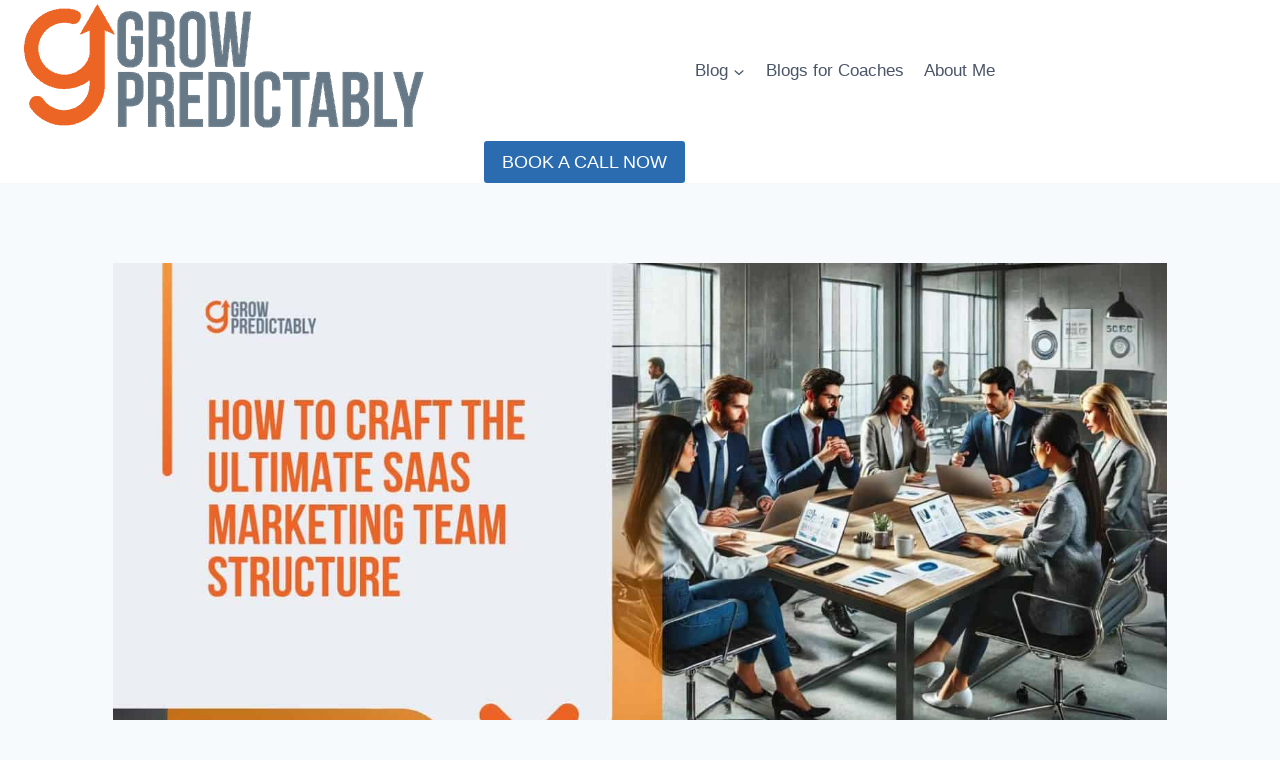

--- FILE ---
content_type: text/html; charset=UTF-8
request_url: https://growpredictably.com/saas-marketing-team
body_size: 50844
content:
<!doctype html>
<html lang="en-US" prefix="og: https://ogp.me/ns#" class="no-js" itemtype="https://schema.org/Blog" itemscope>
<head><meta charset="UTF-8"><script>if(navigator.userAgent.match(/MSIE|Internet Explorer/i)||navigator.userAgent.match(/Trident\/7\..*?rv:11/i)){var href=document.location.href;if(!href.match(/[?&]nowprocket/)){if(href.indexOf("?")==-1){if(href.indexOf("#")==-1){document.location.href=href+"?nowprocket=1"}else{document.location.href=href.replace("#","?nowprocket=1#")}}else{if(href.indexOf("#")==-1){document.location.href=href+"&nowprocket=1"}else{document.location.href=href.replace("#","&nowprocket=1#")}}}}</script><script>(()=>{class RocketLazyLoadScripts{constructor(){this.v="2.0.4",this.userEvents=["keydown","keyup","mousedown","mouseup","mousemove","mouseover","mouseout","touchmove","touchstart","touchend","touchcancel","wheel","click","dblclick","input"],this.attributeEvents=["onblur","onclick","oncontextmenu","ondblclick","onfocus","onmousedown","onmouseenter","onmouseleave","onmousemove","onmouseout","onmouseover","onmouseup","onmousewheel","onscroll","onsubmit"]}async t(){this.i(),this.o(),/iP(ad|hone)/.test(navigator.userAgent)&&this.h(),this.u(),this.l(this),this.m(),this.k(this),this.p(this),this._(),await Promise.all([this.R(),this.L()]),this.lastBreath=Date.now(),this.S(this),this.P(),this.D(),this.O(),this.M(),await this.C(this.delayedScripts.normal),await this.C(this.delayedScripts.defer),await this.C(this.delayedScripts.async),await this.T(),await this.F(),await this.j(),await this.A(),window.dispatchEvent(new Event("rocket-allScriptsLoaded")),this.everythingLoaded=!0,this.lastTouchEnd&&await new Promise(t=>setTimeout(t,500-Date.now()+this.lastTouchEnd)),this.I(),this.H(),this.U(),this.W()}i(){this.CSPIssue=sessionStorage.getItem("rocketCSPIssue"),document.addEventListener("securitypolicyviolation",t=>{this.CSPIssue||"script-src-elem"!==t.violatedDirective||"data"!==t.blockedURI||(this.CSPIssue=!0,sessionStorage.setItem("rocketCSPIssue",!0))},{isRocket:!0})}o(){window.addEventListener("pageshow",t=>{this.persisted=t.persisted,this.realWindowLoadedFired=!0},{isRocket:!0}),window.addEventListener("pagehide",()=>{this.onFirstUserAction=null},{isRocket:!0})}h(){let t;function e(e){t=e}window.addEventListener("touchstart",e,{isRocket:!0}),window.addEventListener("touchend",function i(o){o.changedTouches[0]&&t.changedTouches[0]&&Math.abs(o.changedTouches[0].pageX-t.changedTouches[0].pageX)<10&&Math.abs(o.changedTouches[0].pageY-t.changedTouches[0].pageY)<10&&o.timeStamp-t.timeStamp<200&&(window.removeEventListener("touchstart",e,{isRocket:!0}),window.removeEventListener("touchend",i,{isRocket:!0}),"INPUT"===o.target.tagName&&"text"===o.target.type||(o.target.dispatchEvent(new TouchEvent("touchend",{target:o.target,bubbles:!0})),o.target.dispatchEvent(new MouseEvent("mouseover",{target:o.target,bubbles:!0})),o.target.dispatchEvent(new PointerEvent("click",{target:o.target,bubbles:!0,cancelable:!0,detail:1,clientX:o.changedTouches[0].clientX,clientY:o.changedTouches[0].clientY})),event.preventDefault()))},{isRocket:!0})}q(t){this.userActionTriggered||("mousemove"!==t.type||this.firstMousemoveIgnored?"keyup"===t.type||"mouseover"===t.type||"mouseout"===t.type||(this.userActionTriggered=!0,this.onFirstUserAction&&this.onFirstUserAction()):this.firstMousemoveIgnored=!0),"click"===t.type&&t.preventDefault(),t.stopPropagation(),t.stopImmediatePropagation(),"touchstart"===this.lastEvent&&"touchend"===t.type&&(this.lastTouchEnd=Date.now()),"click"===t.type&&(this.lastTouchEnd=0),this.lastEvent=t.type,t.composedPath&&t.composedPath()[0].getRootNode()instanceof ShadowRoot&&(t.rocketTarget=t.composedPath()[0]),this.savedUserEvents.push(t)}u(){this.savedUserEvents=[],this.userEventHandler=this.q.bind(this),this.userEvents.forEach(t=>window.addEventListener(t,this.userEventHandler,{passive:!1,isRocket:!0})),document.addEventListener("visibilitychange",this.userEventHandler,{isRocket:!0})}U(){this.userEvents.forEach(t=>window.removeEventListener(t,this.userEventHandler,{passive:!1,isRocket:!0})),document.removeEventListener("visibilitychange",this.userEventHandler,{isRocket:!0}),this.savedUserEvents.forEach(t=>{(t.rocketTarget||t.target).dispatchEvent(new window[t.constructor.name](t.type,t))})}m(){const t="return false",e=Array.from(this.attributeEvents,t=>"data-rocket-"+t),i="["+this.attributeEvents.join("],[")+"]",o="[data-rocket-"+this.attributeEvents.join("],[data-rocket-")+"]",s=(e,i,o)=>{o&&o!==t&&(e.setAttribute("data-rocket-"+i,o),e["rocket"+i]=new Function("event",o),e.setAttribute(i,t))};new MutationObserver(t=>{for(const n of t)"attributes"===n.type&&(n.attributeName.startsWith("data-rocket-")||this.everythingLoaded?n.attributeName.startsWith("data-rocket-")&&this.everythingLoaded&&this.N(n.target,n.attributeName.substring(12)):s(n.target,n.attributeName,n.target.getAttribute(n.attributeName))),"childList"===n.type&&n.addedNodes.forEach(t=>{if(t.nodeType===Node.ELEMENT_NODE)if(this.everythingLoaded)for(const i of[t,...t.querySelectorAll(o)])for(const t of i.getAttributeNames())e.includes(t)&&this.N(i,t.substring(12));else for(const e of[t,...t.querySelectorAll(i)])for(const t of e.getAttributeNames())this.attributeEvents.includes(t)&&s(e,t,e.getAttribute(t))})}).observe(document,{subtree:!0,childList:!0,attributeFilter:[...this.attributeEvents,...e]})}I(){this.attributeEvents.forEach(t=>{document.querySelectorAll("[data-rocket-"+t+"]").forEach(e=>{this.N(e,t)})})}N(t,e){const i=t.getAttribute("data-rocket-"+e);i&&(t.setAttribute(e,i),t.removeAttribute("data-rocket-"+e))}k(t){Object.defineProperty(HTMLElement.prototype,"onclick",{get(){return this.rocketonclick||null},set(e){this.rocketonclick=e,this.setAttribute(t.everythingLoaded?"onclick":"data-rocket-onclick","this.rocketonclick(event)")}})}S(t){function e(e,i){let o=e[i];e[i]=null,Object.defineProperty(e,i,{get:()=>o,set(s){t.everythingLoaded?o=s:e["rocket"+i]=o=s}})}e(document,"onreadystatechange"),e(window,"onload"),e(window,"onpageshow");try{Object.defineProperty(document,"readyState",{get:()=>t.rocketReadyState,set(e){t.rocketReadyState=e},configurable:!0}),document.readyState="loading"}catch(t){console.log("WPRocket DJE readyState conflict, bypassing")}}l(t){this.originalAddEventListener=EventTarget.prototype.addEventListener,this.originalRemoveEventListener=EventTarget.prototype.removeEventListener,this.savedEventListeners=[],EventTarget.prototype.addEventListener=function(e,i,o){o&&o.isRocket||!t.B(e,this)&&!t.userEvents.includes(e)||t.B(e,this)&&!t.userActionTriggered||e.startsWith("rocket-")||t.everythingLoaded?t.originalAddEventListener.call(this,e,i,o):(t.savedEventListeners.push({target:this,remove:!1,type:e,func:i,options:o}),"mouseenter"!==e&&"mouseleave"!==e||t.originalAddEventListener.call(this,e,t.savedUserEvents.push,o))},EventTarget.prototype.removeEventListener=function(e,i,o){o&&o.isRocket||!t.B(e,this)&&!t.userEvents.includes(e)||t.B(e,this)&&!t.userActionTriggered||e.startsWith("rocket-")||t.everythingLoaded?t.originalRemoveEventListener.call(this,e,i,o):t.savedEventListeners.push({target:this,remove:!0,type:e,func:i,options:o})}}J(t,e){this.savedEventListeners=this.savedEventListeners.filter(i=>{let o=i.type,s=i.target||window;return e!==o||t!==s||(this.B(o,s)&&(i.type="rocket-"+o),this.$(i),!1)})}H(){EventTarget.prototype.addEventListener=this.originalAddEventListener,EventTarget.prototype.removeEventListener=this.originalRemoveEventListener,this.savedEventListeners.forEach(t=>this.$(t))}$(t){t.remove?this.originalRemoveEventListener.call(t.target,t.type,t.func,t.options):this.originalAddEventListener.call(t.target,t.type,t.func,t.options)}p(t){let e;function i(e){return t.everythingLoaded?e:e.split(" ").map(t=>"load"===t||t.startsWith("load.")?"rocket-jquery-load":t).join(" ")}function o(o){function s(e){const s=o.fn[e];o.fn[e]=o.fn.init.prototype[e]=function(){return this[0]===window&&t.userActionTriggered&&("string"==typeof arguments[0]||arguments[0]instanceof String?arguments[0]=i(arguments[0]):"object"==typeof arguments[0]&&Object.keys(arguments[0]).forEach(t=>{const e=arguments[0][t];delete arguments[0][t],arguments[0][i(t)]=e})),s.apply(this,arguments),this}}if(o&&o.fn&&!t.allJQueries.includes(o)){const e={DOMContentLoaded:[],"rocket-DOMContentLoaded":[]};for(const t in e)document.addEventListener(t,()=>{e[t].forEach(t=>t())},{isRocket:!0});o.fn.ready=o.fn.init.prototype.ready=function(i){function s(){parseInt(o.fn.jquery)>2?setTimeout(()=>i.bind(document)(o)):i.bind(document)(o)}return"function"==typeof i&&(t.realDomReadyFired?!t.userActionTriggered||t.fauxDomReadyFired?s():e["rocket-DOMContentLoaded"].push(s):e.DOMContentLoaded.push(s)),o([])},s("on"),s("one"),s("off"),t.allJQueries.push(o)}e=o}t.allJQueries=[],o(window.jQuery),Object.defineProperty(window,"jQuery",{get:()=>e,set(t){o(t)}})}P(){const t=new Map;document.write=document.writeln=function(e){const i=document.currentScript,o=document.createRange(),s=i.parentElement;let n=t.get(i);void 0===n&&(n=i.nextSibling,t.set(i,n));const c=document.createDocumentFragment();o.setStart(c,0),c.appendChild(o.createContextualFragment(e)),s.insertBefore(c,n)}}async R(){return new Promise(t=>{this.userActionTriggered?t():this.onFirstUserAction=t})}async L(){return new Promise(t=>{document.addEventListener("DOMContentLoaded",()=>{this.realDomReadyFired=!0,t()},{isRocket:!0})})}async j(){return this.realWindowLoadedFired?Promise.resolve():new Promise(t=>{window.addEventListener("load",t,{isRocket:!0})})}M(){this.pendingScripts=[];this.scriptsMutationObserver=new MutationObserver(t=>{for(const e of t)e.addedNodes.forEach(t=>{"SCRIPT"!==t.tagName||t.noModule||t.isWPRocket||this.pendingScripts.push({script:t,promise:new Promise(e=>{const i=()=>{const i=this.pendingScripts.findIndex(e=>e.script===t);i>=0&&this.pendingScripts.splice(i,1),e()};t.addEventListener("load",i,{isRocket:!0}),t.addEventListener("error",i,{isRocket:!0}),setTimeout(i,1e3)})})})}),this.scriptsMutationObserver.observe(document,{childList:!0,subtree:!0})}async F(){await this.X(),this.pendingScripts.length?(await this.pendingScripts[0].promise,await this.F()):this.scriptsMutationObserver.disconnect()}D(){this.delayedScripts={normal:[],async:[],defer:[]},document.querySelectorAll("script[type$=rocketlazyloadscript]").forEach(t=>{t.hasAttribute("data-rocket-src")?t.hasAttribute("async")&&!1!==t.async?this.delayedScripts.async.push(t):t.hasAttribute("defer")&&!1!==t.defer||"module"===t.getAttribute("data-rocket-type")?this.delayedScripts.defer.push(t):this.delayedScripts.normal.push(t):this.delayedScripts.normal.push(t)})}async _(){await this.L();let t=[];document.querySelectorAll("script[type$=rocketlazyloadscript][data-rocket-src]").forEach(e=>{let i=e.getAttribute("data-rocket-src");if(i&&!i.startsWith("data:")){i.startsWith("//")&&(i=location.protocol+i);try{const o=new URL(i).origin;o!==location.origin&&t.push({src:o,crossOrigin:e.crossOrigin||"module"===e.getAttribute("data-rocket-type")})}catch(t){}}}),t=[...new Map(t.map(t=>[JSON.stringify(t),t])).values()],this.Y(t,"preconnect")}async G(t){if(await this.K(),!0!==t.noModule||!("noModule"in HTMLScriptElement.prototype))return new Promise(e=>{let i;function o(){(i||t).setAttribute("data-rocket-status","executed"),e()}try{if(navigator.userAgent.includes("Firefox/")||""===navigator.vendor||this.CSPIssue)i=document.createElement("script"),[...t.attributes].forEach(t=>{let e=t.nodeName;"type"!==e&&("data-rocket-type"===e&&(e="type"),"data-rocket-src"===e&&(e="src"),i.setAttribute(e,t.nodeValue))}),t.text&&(i.text=t.text),t.nonce&&(i.nonce=t.nonce),i.hasAttribute("src")?(i.addEventListener("load",o,{isRocket:!0}),i.addEventListener("error",()=>{i.setAttribute("data-rocket-status","failed-network"),e()},{isRocket:!0}),setTimeout(()=>{i.isConnected||e()},1)):(i.text=t.text,o()),i.isWPRocket=!0,t.parentNode.replaceChild(i,t);else{const i=t.getAttribute("data-rocket-type"),s=t.getAttribute("data-rocket-src");i?(t.type=i,t.removeAttribute("data-rocket-type")):t.removeAttribute("type"),t.addEventListener("load",o,{isRocket:!0}),t.addEventListener("error",i=>{this.CSPIssue&&i.target.src.startsWith("data:")?(console.log("WPRocket: CSP fallback activated"),t.removeAttribute("src"),this.G(t).then(e)):(t.setAttribute("data-rocket-status","failed-network"),e())},{isRocket:!0}),s?(t.fetchPriority="high",t.removeAttribute("data-rocket-src"),t.src=s):t.src="data:text/javascript;base64,"+window.btoa(unescape(encodeURIComponent(t.text)))}}catch(i){t.setAttribute("data-rocket-status","failed-transform"),e()}});t.setAttribute("data-rocket-status","skipped")}async C(t){const e=t.shift();return e?(e.isConnected&&await this.G(e),this.C(t)):Promise.resolve()}O(){this.Y([...this.delayedScripts.normal,...this.delayedScripts.defer,...this.delayedScripts.async],"preload")}Y(t,e){this.trash=this.trash||[];let i=!0;var o=document.createDocumentFragment();t.forEach(t=>{const s=t.getAttribute&&t.getAttribute("data-rocket-src")||t.src;if(s&&!s.startsWith("data:")){const n=document.createElement("link");n.href=s,n.rel=e,"preconnect"!==e&&(n.as="script",n.fetchPriority=i?"high":"low"),t.getAttribute&&"module"===t.getAttribute("data-rocket-type")&&(n.crossOrigin=!0),t.crossOrigin&&(n.crossOrigin=t.crossOrigin),t.integrity&&(n.integrity=t.integrity),t.nonce&&(n.nonce=t.nonce),o.appendChild(n),this.trash.push(n),i=!1}}),document.head.appendChild(o)}W(){this.trash.forEach(t=>t.remove())}async T(){try{document.readyState="interactive"}catch(t){}this.fauxDomReadyFired=!0;try{await this.K(),this.J(document,"readystatechange"),document.dispatchEvent(new Event("rocket-readystatechange")),await this.K(),document.rocketonreadystatechange&&document.rocketonreadystatechange(),await this.K(),this.J(document,"DOMContentLoaded"),document.dispatchEvent(new Event("rocket-DOMContentLoaded")),await this.K(),this.J(window,"DOMContentLoaded"),window.dispatchEvent(new Event("rocket-DOMContentLoaded"))}catch(t){console.error(t)}}async A(){try{document.readyState="complete"}catch(t){}try{await this.K(),this.J(document,"readystatechange"),document.dispatchEvent(new Event("rocket-readystatechange")),await this.K(),document.rocketonreadystatechange&&document.rocketonreadystatechange(),await this.K(),this.J(window,"load"),window.dispatchEvent(new Event("rocket-load")),await this.K(),window.rocketonload&&window.rocketonload(),await this.K(),this.allJQueries.forEach(t=>t(window).trigger("rocket-jquery-load")),await this.K(),this.J(window,"pageshow");const t=new Event("rocket-pageshow");t.persisted=this.persisted,window.dispatchEvent(t),await this.K(),window.rocketonpageshow&&window.rocketonpageshow({persisted:this.persisted})}catch(t){console.error(t)}}async K(){Date.now()-this.lastBreath>45&&(await this.X(),this.lastBreath=Date.now())}async X(){return document.hidden?new Promise(t=>setTimeout(t)):new Promise(t=>requestAnimationFrame(t))}B(t,e){return e===document&&"readystatechange"===t||(e===document&&"DOMContentLoaded"===t||(e===window&&"DOMContentLoaded"===t||(e===window&&"load"===t||e===window&&"pageshow"===t)))}static run(){(new RocketLazyLoadScripts).t()}}RocketLazyLoadScripts.run()})();</script>
	
	<meta name="viewport" content="width=device-width, initial-scale=1, minimum-scale=1">
	        <style></style>
        
<!-- Google Tag Manager for WordPress by gtm4wp.com -->
<script data-cfasync="false" data-pagespeed-no-defer>
	var gtm4wp_datalayer_name = "dataLayer";
	var dataLayer = dataLayer || [];
</script>
<!-- End Google Tag Manager for WordPress by gtm4wp.com -->
<!-- Search Engine Optimization by Rank Math PRO - https://rankmath.com/ -->
<title>How to Craft the Ultimate SaaS Marketing Team Structure</title>
<style id="wpr-usedcss">.bd_toc_container{transition:ease-in-out .5s!important}.bd_toc_container{border-top-left-radius:4px;border-top-right-radius:4px;border-bottom-right-radius:4px;border-bottom-left-radius:4px}.bd_toc_container{box-shadow:0 4px 16px 0 rgba(0,0,0,.03)}.bd_toc_container.scroll-to-fixed-fixed{margin:0!important}.bd_toc_header{border-top-left-radius:10px;border-top-right-radius:10px;border-bottom-right-radius:10px;border-bottom-left-radius:10px}img:is([sizes=auto i],[sizes^="auto," i]){contain-intrinsic-size:3000px 1500px}img.emoji{display:inline!important;border:none!important;box-shadow:none!important;height:1em!important;width:1em!important;margin:0 .07em!important;vertical-align:-.1em!important;background:0 0!important;padding:0!important}:where(.wp-block-button__link){border-radius:9999px;box-shadow:none;padding:calc(.667em + 2px) calc(1.333em + 2px);text-decoration:none}:root :where(.wp-block-button .wp-block-button__link.is-style-outline),:root :where(.wp-block-button.is-style-outline>.wp-block-button__link){border:2px solid;padding:.667em 1.333em}:root :where(.wp-block-button .wp-block-button__link.is-style-outline:not(.has-text-color)),:root :where(.wp-block-button.is-style-outline>.wp-block-button__link:not(.has-text-color)){color:currentColor}:root :where(.wp-block-button .wp-block-button__link.is-style-outline:not(.has-background)),:root :where(.wp-block-button.is-style-outline>.wp-block-button__link:not(.has-background)){background-color:initial;background-image:none}:where(.wp-block-calendar table:not(.has-background) th){background:#ddd}:where(.wp-block-columns){margin-bottom:1.75em}:where(.wp-block-columns.has-background){padding:1.25em 2.375em}:where(.wp-block-post-comments input[type=submit]){border:none}:where(.wp-block-cover-image:not(.has-text-color)),:where(.wp-block-cover:not(.has-text-color)){color:#fff}:where(.wp-block-cover-image.is-light:not(.has-text-color)),:where(.wp-block-cover.is-light:not(.has-text-color)){color:#000}:root :where(.wp-block-cover h1:not(.has-text-color)),:root :where(.wp-block-cover h2:not(.has-text-color)),:root :where(.wp-block-cover h3:not(.has-text-color)),:root :where(.wp-block-cover h4:not(.has-text-color)),:root :where(.wp-block-cover h5:not(.has-text-color)),:root :where(.wp-block-cover h6:not(.has-text-color)),:root :where(.wp-block-cover p:not(.has-text-color)){color:inherit}:where(.wp-block-file){margin-bottom:1.5em}:where(.wp-block-file__button){border-radius:2em;display:inline-block;padding:.5em 1em}:where(.wp-block-file__button):is(a):active,:where(.wp-block-file__button):is(a):focus,:where(.wp-block-file__button):is(a):hover,:where(.wp-block-file__button):is(a):visited{box-shadow:none;color:#fff;opacity:.85;text-decoration:none}:where(.wp-block-group.wp-block-group-is-layout-constrained){position:relative}:root :where(.wp-block-image.is-style-rounded img,.wp-block-image .is-style-rounded img){border-radius:9999px}:where(.wp-block-latest-comments:not([style*=line-height] .wp-block-latest-comments__comment)){line-height:1.1}:where(.wp-block-latest-comments:not([style*=line-height] .wp-block-latest-comments__comment-excerpt p)){line-height:1.8}:root :where(.wp-block-latest-posts.is-grid){padding:0}:root :where(.wp-block-latest-posts.wp-block-latest-posts__list){padding-left:0}ul{box-sizing:border-box}:root :where(.wp-block-list.has-background){padding:1.25em 2.375em}:where(.wp-block-navigation.has-background .wp-block-navigation-item a:not(.wp-element-button)),:where(.wp-block-navigation.has-background .wp-block-navigation-submenu a:not(.wp-element-button)){padding:.5em 1em}:where(.wp-block-navigation .wp-block-navigation__submenu-container .wp-block-navigation-item a:not(.wp-element-button)),:where(.wp-block-navigation .wp-block-navigation__submenu-container .wp-block-navigation-submenu a:not(.wp-element-button)),:where(.wp-block-navigation .wp-block-navigation__submenu-container .wp-block-navigation-submenu button.wp-block-navigation-item__content),:where(.wp-block-navigation .wp-block-navigation__submenu-container .wp-block-pages-list__item button.wp-block-navigation-item__content){padding:.5em 1em}:root :where(p.has-background){padding:1.25em 2.375em}:where(p.has-text-color:not(.has-link-color)) a{color:inherit}:where(.wp-block-post-comments-form) input:not([type=submit]),:where(.wp-block-post-comments-form) textarea{border:1px solid #949494;font-family:inherit;font-size:1em}:where(.wp-block-post-comments-form) input:where(:not([type=submit]):not([type=checkbox])),:where(.wp-block-post-comments-form) textarea{padding:calc(.667em + 2px)}:where(.wp-block-post-excerpt){box-sizing:border-box;margin-bottom:var(--wp--style--block-gap);margin-top:var(--wp--style--block-gap)}:where(.wp-block-preformatted.has-background){padding:1.25em 2.375em}:where(.wp-block-search__button){border:1px solid #ccc;padding:6px 10px}:where(.wp-block-search__input){font-family:inherit;font-size:inherit;font-style:inherit;font-weight:inherit;letter-spacing:inherit;line-height:inherit;text-transform:inherit}:where(.wp-block-search__button-inside .wp-block-search__inside-wrapper){border:1px solid #949494;box-sizing:border-box;padding:4px}:where(.wp-block-search__button-inside .wp-block-search__inside-wrapper) .wp-block-search__input{border:none;border-radius:0;padding:0 4px}:where(.wp-block-search__button-inside .wp-block-search__inside-wrapper) .wp-block-search__input:focus{outline:0}:where(.wp-block-search__button-inside .wp-block-search__inside-wrapper) :where(.wp-block-search__button){padding:4px 8px}:root :where(.wp-block-separator.is-style-dots){height:auto;line-height:1;text-align:center}:root :where(.wp-block-separator.is-style-dots):before{color:currentColor;content:"···";font-family:serif;font-size:1.5em;letter-spacing:2em;padding-left:2em}:root :where(.wp-block-site-logo.is-style-rounded){border-radius:9999px}:where(.wp-block-social-links:not(.is-style-logos-only)) .wp-social-link{background-color:#f0f0f0;color:#444}:where(.wp-block-social-links:not(.is-style-logos-only)) .wp-social-link-amazon{background-color:#f90;color:#fff}:where(.wp-block-social-links:not(.is-style-logos-only)) .wp-social-link-bandcamp{background-color:#1ea0c3;color:#fff}:where(.wp-block-social-links:not(.is-style-logos-only)) .wp-social-link-behance{background-color:#0757fe;color:#fff}:where(.wp-block-social-links:not(.is-style-logos-only)) .wp-social-link-bluesky{background-color:#0a7aff;color:#fff}:where(.wp-block-social-links:not(.is-style-logos-only)) .wp-social-link-codepen{background-color:#1e1f26;color:#fff}:where(.wp-block-social-links:not(.is-style-logos-only)) .wp-social-link-deviantart{background-color:#02e49b;color:#fff}:where(.wp-block-social-links:not(.is-style-logos-only)) .wp-social-link-discord{background-color:#5865f2;color:#fff}:where(.wp-block-social-links:not(.is-style-logos-only)) .wp-social-link-dribbble{background-color:#e94c89;color:#fff}:where(.wp-block-social-links:not(.is-style-logos-only)) .wp-social-link-dropbox{background-color:#4280ff;color:#fff}:where(.wp-block-social-links:not(.is-style-logos-only)) .wp-social-link-etsy{background-color:#f45800;color:#fff}:where(.wp-block-social-links:not(.is-style-logos-only)) .wp-social-link-facebook{background-color:#0866ff;color:#fff}:where(.wp-block-social-links:not(.is-style-logos-only)) .wp-social-link-fivehundredpx{background-color:#000;color:#fff}:where(.wp-block-social-links:not(.is-style-logos-only)) .wp-social-link-flickr{background-color:#0461dd;color:#fff}:where(.wp-block-social-links:not(.is-style-logos-only)) .wp-social-link-foursquare{background-color:#e65678;color:#fff}:where(.wp-block-social-links:not(.is-style-logos-only)) .wp-social-link-github{background-color:#24292d;color:#fff}:where(.wp-block-social-links:not(.is-style-logos-only)) .wp-social-link-goodreads{background-color:#eceadd;color:#382110}:where(.wp-block-social-links:not(.is-style-logos-only)) .wp-social-link-google{background-color:#ea4434;color:#fff}:where(.wp-block-social-links:not(.is-style-logos-only)) .wp-social-link-gravatar{background-color:#1d4fc4;color:#fff}:where(.wp-block-social-links:not(.is-style-logos-only)) .wp-social-link-instagram{background-color:#f00075;color:#fff}:where(.wp-block-social-links:not(.is-style-logos-only)) .wp-social-link-lastfm{background-color:#e21b24;color:#fff}:where(.wp-block-social-links:not(.is-style-logos-only)) .wp-social-link-linkedin{background-color:#0d66c2;color:#fff}:where(.wp-block-social-links:not(.is-style-logos-only)) .wp-social-link-mastodon{background-color:#3288d4;color:#fff}:where(.wp-block-social-links:not(.is-style-logos-only)) .wp-social-link-medium{background-color:#000;color:#fff}:where(.wp-block-social-links:not(.is-style-logos-only)) .wp-social-link-meetup{background-color:#f6405f;color:#fff}:where(.wp-block-social-links:not(.is-style-logos-only)) .wp-social-link-patreon{background-color:#000;color:#fff}:where(.wp-block-social-links:not(.is-style-logos-only)) .wp-social-link-pinterest{background-color:#e60122;color:#fff}:where(.wp-block-social-links:not(.is-style-logos-only)) .wp-social-link-pocket{background-color:#ef4155;color:#fff}:where(.wp-block-social-links:not(.is-style-logos-only)) .wp-social-link-reddit{background-color:#ff4500;color:#fff}:where(.wp-block-social-links:not(.is-style-logos-only)) .wp-social-link-skype{background-color:#0478d7;color:#fff}:where(.wp-block-social-links:not(.is-style-logos-only)) .wp-social-link-snapchat{background-color:#fefc00;color:#fff;stroke:#000}:where(.wp-block-social-links:not(.is-style-logos-only)) .wp-social-link-soundcloud{background-color:#ff5600;color:#fff}:where(.wp-block-social-links:not(.is-style-logos-only)) .wp-social-link-spotify{background-color:#1bd760;color:#fff}:where(.wp-block-social-links:not(.is-style-logos-only)) .wp-social-link-telegram{background-color:#2aabee;color:#fff}:where(.wp-block-social-links:not(.is-style-logos-only)) .wp-social-link-threads{background-color:#000;color:#fff}:where(.wp-block-social-links:not(.is-style-logos-only)) .wp-social-link-tiktok{background-color:#000;color:#fff}:where(.wp-block-social-links:not(.is-style-logos-only)) .wp-social-link-tumblr{background-color:#011835;color:#fff}:where(.wp-block-social-links:not(.is-style-logos-only)) .wp-social-link-twitch{background-color:#6440a4;color:#fff}:where(.wp-block-social-links:not(.is-style-logos-only)) .wp-social-link-twitter{background-color:#1da1f2;color:#fff}:where(.wp-block-social-links:not(.is-style-logos-only)) .wp-social-link-vimeo{background-color:#1eb7ea;color:#fff}:where(.wp-block-social-links:not(.is-style-logos-only)) .wp-social-link-vk{background-color:#4680c2;color:#fff}:where(.wp-block-social-links:not(.is-style-logos-only)) .wp-social-link-wordpress{background-color:#3499cd;color:#fff}:where(.wp-block-social-links:not(.is-style-logos-only)) .wp-social-link-whatsapp{background-color:#25d366;color:#fff}:where(.wp-block-social-links:not(.is-style-logos-only)) .wp-social-link-x{background-color:#000;color:#fff}:where(.wp-block-social-links:not(.is-style-logos-only)) .wp-social-link-yelp{background-color:#d32422;color:#fff}:where(.wp-block-social-links:not(.is-style-logos-only)) .wp-social-link-youtube{background-color:red;color:#fff}:where(.wp-block-social-links.is-style-logos-only) .wp-social-link{background:0 0}:where(.wp-block-social-links.is-style-logos-only) .wp-social-link svg{height:1.25em;width:1.25em}:where(.wp-block-social-links.is-style-logos-only) .wp-social-link-amazon{color:#f90}:where(.wp-block-social-links.is-style-logos-only) .wp-social-link-bandcamp{color:#1ea0c3}:where(.wp-block-social-links.is-style-logos-only) .wp-social-link-behance{color:#0757fe}:where(.wp-block-social-links.is-style-logos-only) .wp-social-link-bluesky{color:#0a7aff}:where(.wp-block-social-links.is-style-logos-only) .wp-social-link-codepen{color:#1e1f26}:where(.wp-block-social-links.is-style-logos-only) .wp-social-link-deviantart{color:#02e49b}:where(.wp-block-social-links.is-style-logos-only) .wp-social-link-discord{color:#5865f2}:where(.wp-block-social-links.is-style-logos-only) .wp-social-link-dribbble{color:#e94c89}:where(.wp-block-social-links.is-style-logos-only) .wp-social-link-dropbox{color:#4280ff}:where(.wp-block-social-links.is-style-logos-only) .wp-social-link-etsy{color:#f45800}:where(.wp-block-social-links.is-style-logos-only) .wp-social-link-facebook{color:#0866ff}:where(.wp-block-social-links.is-style-logos-only) .wp-social-link-fivehundredpx{color:#000}:where(.wp-block-social-links.is-style-logos-only) .wp-social-link-flickr{color:#0461dd}:where(.wp-block-social-links.is-style-logos-only) .wp-social-link-foursquare{color:#e65678}:where(.wp-block-social-links.is-style-logos-only) .wp-social-link-github{color:#24292d}:where(.wp-block-social-links.is-style-logos-only) .wp-social-link-goodreads{color:#382110}:where(.wp-block-social-links.is-style-logos-only) .wp-social-link-google{color:#ea4434}:where(.wp-block-social-links.is-style-logos-only) .wp-social-link-gravatar{color:#1d4fc4}:where(.wp-block-social-links.is-style-logos-only) .wp-social-link-instagram{color:#f00075}:where(.wp-block-social-links.is-style-logos-only) .wp-social-link-lastfm{color:#e21b24}:where(.wp-block-social-links.is-style-logos-only) .wp-social-link-linkedin{color:#0d66c2}:where(.wp-block-social-links.is-style-logos-only) .wp-social-link-mastodon{color:#3288d4}:where(.wp-block-social-links.is-style-logos-only) .wp-social-link-medium{color:#000}:where(.wp-block-social-links.is-style-logos-only) .wp-social-link-meetup{color:#f6405f}:where(.wp-block-social-links.is-style-logos-only) .wp-social-link-patreon{color:#000}:where(.wp-block-social-links.is-style-logos-only) .wp-social-link-pinterest{color:#e60122}:where(.wp-block-social-links.is-style-logos-only) .wp-social-link-pocket{color:#ef4155}:where(.wp-block-social-links.is-style-logos-only) .wp-social-link-reddit{color:#ff4500}:where(.wp-block-social-links.is-style-logos-only) .wp-social-link-skype{color:#0478d7}:where(.wp-block-social-links.is-style-logos-only) .wp-social-link-snapchat{color:#fff;stroke:#000}:where(.wp-block-social-links.is-style-logos-only) .wp-social-link-soundcloud{color:#ff5600}:where(.wp-block-social-links.is-style-logos-only) .wp-social-link-spotify{color:#1bd760}:where(.wp-block-social-links.is-style-logos-only) .wp-social-link-telegram{color:#2aabee}:where(.wp-block-social-links.is-style-logos-only) .wp-social-link-threads{color:#000}:where(.wp-block-social-links.is-style-logos-only) .wp-social-link-tiktok{color:#000}:where(.wp-block-social-links.is-style-logos-only) .wp-social-link-tumblr{color:#011835}:where(.wp-block-social-links.is-style-logos-only) .wp-social-link-twitch{color:#6440a4}:where(.wp-block-social-links.is-style-logos-only) .wp-social-link-twitter{color:#1da1f2}:where(.wp-block-social-links.is-style-logos-only) .wp-social-link-vimeo{color:#1eb7ea}:where(.wp-block-social-links.is-style-logos-only) .wp-social-link-vk{color:#4680c2}:where(.wp-block-social-links.is-style-logos-only) .wp-social-link-whatsapp{color:#25d366}:where(.wp-block-social-links.is-style-logos-only) .wp-social-link-wordpress{color:#3499cd}:where(.wp-block-social-links.is-style-logos-only) .wp-social-link-x{color:#000}:where(.wp-block-social-links.is-style-logos-only) .wp-social-link-yelp{color:#d32422}:where(.wp-block-social-links.is-style-logos-only) .wp-social-link-youtube{color:red}:root :where(.wp-block-social-links .wp-social-link a){padding:.25em}:root :where(.wp-block-social-links.is-style-logos-only .wp-social-link a){padding:0}:root :where(.wp-block-social-links.is-style-pill-shape .wp-social-link a){padding-left:.6666666667em;padding-right:.6666666667em}.wp-block-spacer{clear:both}:root :where(.wp-block-tag-cloud.is-style-outline){display:flex;flex-wrap:wrap;gap:1ch}:root :where(.wp-block-tag-cloud.is-style-outline a){border:1px solid;font-size:unset!important;margin-right:0;padding:1ch 2ch;text-decoration:none!important}:root :where(.wp-block-table-of-contents){box-sizing:border-box}:where(.wp-block-term-description){box-sizing:border-box;margin-bottom:var(--wp--style--block-gap);margin-top:var(--wp--style--block-gap)}:where(pre.wp-block-verse){font-family:inherit}.entry-content{counter-reset:footnotes}:root{--wp--preset--font-size--normal:16px;--wp--preset--font-size--huge:42px}.aligncenter{clear:both}.screen-reader-text{border:0;clip-path:inset(50%);height:1px;margin:-1px;overflow:hidden;padding:0;position:absolute;width:1px;word-wrap:normal!important}.screen-reader-text:focus{background-color:#ddd;clip-path:none;color:#444;display:block;font-size:1em;height:auto;left:5px;line-height:normal;padding:15px 23px 14px;text-decoration:none;top:5px;width:auto;z-index:100000}html :where(.has-border-color){border-style:solid}html :where([style*=border-top-color]){border-top-style:solid}html :where([style*=border-right-color]){border-right-style:solid}html :where([style*=border-bottom-color]){border-bottom-style:solid}html :where([style*=border-left-color]){border-left-style:solid}html :where([style*=border-width]){border-style:solid}html :where([style*=border-top-width]){border-top-style:solid}html :where([style*=border-right-width]){border-right-style:solid}html :where([style*=border-bottom-width]){border-bottom-style:solid}html :where([style*=border-left-width]){border-left-style:solid}html :where(img[class*=wp-image-]){height:auto;max-width:100%}:where(figure){margin:0 0 1em}html :where(.is-position-sticky){--wp-admin--admin-bar--position-offset:var(--wp-admin--admin-bar--height,0px)}@media screen and (max-width:600px){html :where(.is-position-sticky){--wp-admin--admin-bar--position-offset:0px}}:root{--wp--preset--aspect-ratio--square:1;--wp--preset--aspect-ratio--4-3:4/3;--wp--preset--aspect-ratio--3-4:3/4;--wp--preset--aspect-ratio--3-2:3/2;--wp--preset--aspect-ratio--2-3:2/3;--wp--preset--aspect-ratio--16-9:16/9;--wp--preset--aspect-ratio--9-16:9/16;--wp--preset--color--black:#000000;--wp--preset--color--cyan-bluish-gray:#abb8c3;--wp--preset--color--white:#ffffff;--wp--preset--color--pale-pink:#f78da7;--wp--preset--color--vivid-red:#cf2e2e;--wp--preset--color--luminous-vivid-orange:#ff6900;--wp--preset--color--luminous-vivid-amber:#fcb900;--wp--preset--color--light-green-cyan:#7bdcb5;--wp--preset--color--vivid-green-cyan:#00d084;--wp--preset--color--pale-cyan-blue:#8ed1fc;--wp--preset--color--vivid-cyan-blue:#0693e3;--wp--preset--color--vivid-purple:#9b51e0;--wp--preset--color--theme-palette-1:var(--global-palette1);--wp--preset--color--theme-palette-2:var(--global-palette2);--wp--preset--color--theme-palette-3:var(--global-palette3);--wp--preset--color--theme-palette-4:var(--global-palette4);--wp--preset--color--theme-palette-5:var(--global-palette5);--wp--preset--color--theme-palette-6:var(--global-palette6);--wp--preset--color--theme-palette-7:var(--global-palette7);--wp--preset--color--theme-palette-8:var(--global-palette8);--wp--preset--color--theme-palette-9:var(--global-palette9);--wp--preset--gradient--vivid-cyan-blue-to-vivid-purple:linear-gradient(135deg,rgba(6, 147, 227, 1) 0%,rgb(155, 81, 224) 100%);--wp--preset--gradient--light-green-cyan-to-vivid-green-cyan:linear-gradient(135deg,rgb(122, 220, 180) 0%,rgb(0, 208, 130) 100%);--wp--preset--gradient--luminous-vivid-amber-to-luminous-vivid-orange:linear-gradient(135deg,rgba(252, 185, 0, 1) 0%,rgba(255, 105, 0, 1) 100%);--wp--preset--gradient--luminous-vivid-orange-to-vivid-red:linear-gradient(135deg,rgba(255, 105, 0, 1) 0%,rgb(207, 46, 46) 100%);--wp--preset--gradient--very-light-gray-to-cyan-bluish-gray:linear-gradient(135deg,rgb(238, 238, 238) 0%,rgb(169, 184, 195) 100%);--wp--preset--gradient--cool-to-warm-spectrum:linear-gradient(135deg,rgb(74, 234, 220) 0%,rgb(151, 120, 209) 20%,rgb(207, 42, 186) 40%,rgb(238, 44, 130) 60%,rgb(251, 105, 98) 80%,rgb(254, 248, 76) 100%);--wp--preset--gradient--blush-light-purple:linear-gradient(135deg,rgb(255, 206, 236) 0%,rgb(152, 150, 240) 100%);--wp--preset--gradient--blush-bordeaux:linear-gradient(135deg,rgb(254, 205, 165) 0%,rgb(254, 45, 45) 50%,rgb(107, 0, 62) 100%);--wp--preset--gradient--luminous-dusk:linear-gradient(135deg,rgb(255, 203, 112) 0%,rgb(199, 81, 192) 50%,rgb(65, 88, 208) 100%);--wp--preset--gradient--pale-ocean:linear-gradient(135deg,rgb(255, 245, 203) 0%,rgb(182, 227, 212) 50%,rgb(51, 167, 181) 100%);--wp--preset--gradient--electric-grass:linear-gradient(135deg,rgb(202, 248, 128) 0%,rgb(113, 206, 126) 100%);--wp--preset--gradient--midnight:linear-gradient(135deg,rgb(2, 3, 129) 0%,rgb(40, 116, 252) 100%);--wp--preset--font-size--small:var(--global-font-size-small);--wp--preset--font-size--medium:var(--global-font-size-medium);--wp--preset--font-size--large:var(--global-font-size-large);--wp--preset--font-size--x-large:42px;--wp--preset--font-size--larger:var(--global-font-size-larger);--wp--preset--font-size--xxlarge:var(--global-font-size-xxlarge);--wp--preset--spacing--20:0.44rem;--wp--preset--spacing--30:0.67rem;--wp--preset--spacing--40:1rem;--wp--preset--spacing--50:1.5rem;--wp--preset--spacing--60:2.25rem;--wp--preset--spacing--70:3.38rem;--wp--preset--spacing--80:5.06rem;--wp--preset--shadow--natural:6px 6px 9px rgba(0, 0, 0, .2);--wp--preset--shadow--deep:12px 12px 50px rgba(0, 0, 0, .4);--wp--preset--shadow--sharp:6px 6px 0px rgba(0, 0, 0, .2);--wp--preset--shadow--outlined:6px 6px 0px -3px rgba(255, 255, 255, 1),6px 6px rgba(0, 0, 0, 1);--wp--preset--shadow--crisp:6px 6px 0px rgba(0, 0, 0, 1)}:where(.is-layout-flex){gap:.5em}:where(.is-layout-grid){gap:.5em}:where(.wp-block-post-template.is-layout-flex){gap:1.25em}:where(.wp-block-post-template.is-layout-grid){gap:1.25em}:where(.wp-block-columns.is-layout-flex){gap:2em}:where(.wp-block-columns.is-layout-grid){gap:2em}:root :where(.wp-block-pullquote){font-size:1.5em;line-height:1.6}#cookie-notice,#cookie-notice .cn-button:not(.cn-button-custom){font-family:-apple-system,BlinkMacSystemFont,Arial,Roboto,"Helvetica Neue",sans-serif;font-weight:400;font-size:13px;text-align:center}#cookie-notice{position:fixed;min-width:100%;height:auto;z-index:100000;letter-spacing:0;line-height:20px;left:0}#cookie-notice,#cookie-notice *{-webkit-box-sizing:border-box;-moz-box-sizing:border-box;box-sizing:border-box}#cookie-notice.cn-animated{-webkit-animation-duration:.5s!important;animation-duration:.5s!important;-webkit-animation-fill-mode:both;animation-fill-mode:both}#cookie-notice .cookie-notice-container{display:block}#cookie-notice.cookie-notice-hidden .cookie-notice-container{display:none}.cn-position-bottom{bottom:0}.cookie-notice-container{padding:15px 30px;text-align:center;width:100%;z-index:2}.cn-close-icon{position:absolute;right:15px;top:50%;margin-top:-10px;width:15px;height:15px;opacity:.5;padding:10px;outline:0;cursor:pointer}.cn-close-icon:hover{opacity:1}.cn-close-icon:after,.cn-close-icon:before{position:absolute;content:' ';height:15px;width:2px;top:3px;background-color:grey}.cn-close-icon:before{transform:rotate(45deg)}.cn-close-icon:after{transform:rotate(-45deg)}#cookie-notice .cn-revoke-cookie{margin:0}#cookie-notice .cn-button{margin:0 0 0 10px;display:inline-block}#cookie-notice .cn-button:not(.cn-button-custom){letter-spacing:.25px;margin:0 0 0 10px;text-transform:none;display:inline-block;cursor:pointer;touch-action:manipulation;white-space:nowrap;outline:0;box-shadow:none;text-shadow:none;border:none;-webkit-border-radius:3px;-moz-border-radius:3px;border-radius:3px;text-decoration:none;padding:8.5px 10px;line-height:1;color:inherit}.cn-text-container{margin:0 0 6px}.cn-buttons-container,.cn-text-container{display:inline-block}#cookie-notice.cookie-notice-visible.cn-effect-fade,#cookie-notice.cookie-revoke-visible.cn-effect-fade{-webkit-animation-name:fadeIn;animation-name:fadeIn}#cookie-notice.cn-effect-fade{-webkit-animation-name:fadeOut;animation-name:fadeOut}@-webkit-keyframes fadeIn{from{opacity:0}to{opacity:1}}@keyframes fadeIn{from{opacity:0}to{opacity:1}0%{opacity:0}100%{opacity:1}}@-webkit-keyframes fadeOut{from{opacity:1}to{opacity:0}}@keyframes fadeOut{from{opacity:1}to{opacity:0}}@media all and (max-width:900px){.cookie-notice-container #cn-notice-buttons,.cookie-notice-container #cn-notice-text{display:block}#cookie-notice .cn-button{margin:0 5px 5px}}@media all and (max-width:480px){.cookie-notice-container{padding:15px 25px}}.readingProgressbar{display:none;position:fixed;left:0;bottom:0;width:100%;z-index:9999999;-webkit-appearance:none;-moz-appearance:none;appearance:none;border:none;background-color:transparent}.bd_toc_container{position:relative;margin:0}.bd_toc_container .bd_toc_wrapper{max-width:100%;overflow:hidden}.bd_toc_container .bd_toc_wrapper .bd_toc_content_list_item ul li ul li a{font-weight:400}.bd_toc_container .bd_toc_wrapper .bd_toc_content_list_item ul{padding:0;margin:0;list-style:none}.bd_toc_container .bd_toc_wrapper .bd_toc_content_list_item ul li{position:relative;margin:0}.bd_toc_container .bd_toc_wrapper .bd_toc_content_list_item ul li .collaps-button{position:absolute;top:16px;right:30px;left:auto;width:30px;height:30px;align-items:center;justify-content:center}.bd_toc_container .bd_toc_wrapper .bd_toc_content_list_item ul li.collapsed>ul{display:none}.bd_toc_container .bd_toc_wrapper .bd_toc_content_list_item ul li a{position:relative;display:block;text-decoration:none!important;white-space:nowrap;overflow:hidden;text-overflow:ellipsis}.bd_toc_container .bd_toc_wrapper .bd_toc_content_list_item ul li a:focus{outline:0!important}.bd_toc_container .bd_toc_wrapper .bd_toc_content_list_item ul li a:hover{text-decoration:underline!important}.bd_toc_container .bd_toc_wrapper .bd_toc_content_list_item ul li.collapsed>a{outline:0!important;text-decoration:none!important}.bd_toc_container .bd_toc_wrapper .bd_toc_content_list_item ul li>ul{padding-left:15px}.bd_toc_container .bd_toc_wrapper .bd_toc_content_list_item ul li>ul>li{position:relative}.bd_toc_container .layout_toggle_button{display:none;align-items:center;justify-content:center;position:absolute;right:calc(0% - 124px);bottom:calc(0% + 200px);width:130px;box-sizing:content-box;border-width:50px 35px 0;border-style:solid;border-color:#000 transparent;transform:rotate(-90deg);cursor:pointer;z-index:3;filter:drop-shadow(5px 5px 10px rgba(0, 0, 0, .1))}.bd_toc_container.scroll-to-fixed-fixed{height:100vh;border-top-left-radius:0!important;border-bottom-left-radius:0!important}.bd_toc_container.scroll-to-fixed-fixed .bd_toc_wrapper{height:100%;max-height:100%;overflow:visible;opacity:0}.bd_toc_container.scroll-to-fixed-fixed .bd_toc_wrapper .bd_toc_content.scroll{overflow-y:scroll}.bd_toc_container.scroll-to-fixed-fixed .bd_toc_wrapper .bd_toc_content.scroll::-webkit-scrollbar{width:5px}.bd_toc_container.scroll-to-fixed-fixed .bd_toc_wrapper .bd_toc_content.scroll::-webkit-scrollbar-thumb{opacity:0;visibility:hidden;transition:.5s ease-in-out;background:#efefef;border-radius:10px}.bd_toc_container.scroll-to-fixed-fixed .bd_toc_wrapper .bd_toc_content.scroll:hover::-webkit-scrollbar-thumb{opacity:1;visibility:visible}.bd_toc_container.scroll-to-fixed-fixed .layout_toggle_button{display:flex}.bd_toc_container.scroll-to-fixed-fixed.active .bd_toc_wrapper{opacity:1}.bd_toc_container.scroll-to-fixed-fixed.active .layout_toggle_button{display:flex}.bd_toc_widget_floating{height:calc(100vh - 100%)}.bd_toc_widget_floating .bd_toc_floating_content{display:none;padding:10px 0;transition:ease-in-out .5s}.bd_toc_widget_floating .bd_toc_floating_content .bd_toc_content_list .bd_toc_content_floating_list_item ul{margin:0!important;padding:0!important}.bd_toc_widget_floating .bd_toc_floating_content .bd_toc_content_list .bd_toc_content_floating_list_item ul li{list-style:none;position:relative}.bd_toc_widget_floating .bd_toc_floating_content .bd_toc_content_list .bd_toc_content_floating_list_item ul li a{display:block;text-decoration:none;text-overflow:ellipsis;white-space:nowrap;overflow:hidden;line-height:22px;border-radius:10px}.bd_toc_widget_floating .bd_toc_floating_content .bd_toc_content_list .bd_toc_content_floating_list_item ul li.current>a{border-radius:10px}.bd_toc_widget_floating .bd_toc_floating_content .bd_toc_content_list .bd_toc_content_floating_list_item ul li ul{margin-left:15px!important}body .bd_toc_widget_floating{position:fixed;margin:0;padding:0;height:auto;z-index:99999999999999;max-width:700px;overflow:hidden}@media only screen and (max-width:767px){.bd_toc_container .layout_toggle_button{right:calc(0% - 62px);bottom:calc(0% + 200px);width:40px;border-width:25px 30px 0}body .bd_toc_widget_floating{max-width:355px}}@media only screen and (max-width:412px){body .bd_toc_widget_floating{max-width:315px}}@media only screen and (max-width:360px){body .bd_toc_widget_floating{max-width:300px}}@media only screen and (max-width:320px){body .bd_toc_widget_floating{max-width:260px}}body .bd_toc_widget_floating .bd_toc_widget_floating_current_heading{display:none;line-height:normal}body .bd_toc_widget_floating .bd_toc_widget_floating_current_heading .bd_toc_widget_item{display:inline-flex;align-items:center;justify-content:start;width:100%}body .bd_toc_widget_floating .bd_toc_widget_floating_current_heading .bd_toc_widget_item .bd_toc_widget_nav_prev{display:inline-flex;align-items:center;justify-content:center}body .bd_toc_widget_floating .bd_toc_widget_floating_current_heading .bd_toc_widget_item .bd_toc_widget_nav_prev a{color:#1140ff;position:relative;display:flex;width:30px;height:30px;background-color:#f0f8ff;cursor:pointer;margin-right:8px;line-height:30px;border-radius:50%}body .bd_toc_widget_floating .bd_toc_widget_floating_current_heading .bd_toc_widget_item .bd_toc_widget_nav_prev a.bd_toc_widget_left_arrow:after{content:"";display:block;position:absolute;width:9px;height:9px;border-bottom:2px solid;border-left:2px solid;transform:rotate(45deg);left:12px;top:11px}body .bd_toc_widget_floating .bd_toc_widget_floating_current_heading .bd_toc_widget_item .bd_toc_widget_nav_next{display:inline-flex;align-items:center;justify-content:center}body .bd_toc_widget_floating .bd_toc_widget_floating_current_heading .bd_toc_widget_item .bd_toc_widget_nav_next a{color:#1140ff;position:relative;display:flex;width:30px;height:30px;background-color:#f0f8ff;cursor:pointer;line-height:30px;border-radius:50%;margin-right:20px}body .bd_toc_widget_floating .bd_toc_widget_floating_current_heading .bd_toc_widget_item .bd_toc_widget_nav_next a.bd_toc_widget_right_arrow:after{content:"";display:block;position:absolute;width:9px;height:9px;border-bottom:2px solid;border-right:2px solid;transform:rotate(-45deg);left:10px;top:11px}body .bd_toc_widget_floating .bd_toc_widget_floating_current_heading .bd_toc_widget_item .current_list_item{cursor:pointer;text-overflow:ellipsis;white-space:nowrap;overflow:hidden;line-height:45px}body .bd_toc_widget_floating.widget_floating_open .bd_toc_widget_floating_current_heading{display:flex}body .bd_toc_widget_floating .bd_toc_floating_content.widget_floating_content_open{display:block;max-height:calc(100vh - 150px)!important;overflow:hidden;overflow-y:scroll}body .bd_toc_widget_floating .bd_toc_floating_content.widget_floating_content_open::-webkit-scrollbar{width:5px}body .bd_toc_widget_floating .bd_toc_floating_content.widget_floating_content_open::-webkit-scrollbar-thumb{opacity:0;visibility:hidden;transition:.5s ease-in-out;background:#efefef;border-radius:10px}body .bd_toc_widget_floating .bd_toc_floating_content.widget_floating_content_open:hover::-webkit-scrollbar-thumb{opacity:1;visibility:visible}.bd_toc_progress_bar.progress_bar_open .bd_toc_widget_progress_bar{position:fixed;margin:0;padding:0;left:0;height:5px;background-color:rgba(17,64,255,.71);transition:all linear .1s;z-index:999999999999}.is-menu a,.is-menu a:focus,.is-menu a:hover,.is-menu:hover>a{background:0 0!important;outline:0}.is-menu,form .is-link-container{position:relative}.is-menu a{line-height:1}.is-menu a::after,.is-menu a::before{display:none!important}.is-menu.default form{max-width:310px}.is-menu.is-dropdown form{display:none;min-width:310px;max-width:100%;position:absolute;right:0;top:100%;z-index:9}.is-menu.full-width-menu form,.is-menu.sliding form{min-width:0!important;overflow:hidden;position:absolute;right:0;top:25%;width:0;z-index:99;padding:0;margin:0}.is-menu.full-width-menu form:not(.is-search-form) input[type=search],.is-menu.full-width-menu form:not(.is-search-form) input[type=text],.is-menu.is-dropdown form:not(.is-search-form) input[type=search],.is-menu.is-dropdown form:not(.is-search-form) input[type=text],.is-menu.sliding form:not(.is-search-form) input[type=search],.is-menu.sliding form:not(.is-search-form) input[type=text]{background:#fff;color:#000}.is-menu.is-first form{right:auto;left:0}.is-menu.full-width-menu.open .search-close,.is-menu.full-width-menu:not(.open) form,.is-menu.sliding.open .search-close,.is-menu.sliding:not(.open) form,form:hover+.is-link-container,form:hover>.is-link-container{display:block}.is-link-container,.is-menu form .screen-reader-text,.search-close{display:none}.is-menu form label{margin:0;padding:0}.is-menu-wrapper{display:none;position:absolute;right:5px;top:5px;width:auto;z-index:9999}.popup-search-close,.search-close{cursor:pointer;width:20px;height:20px}.is-menu-wrapper.is-expanded{width:100%}.admin-bar .is-menu-wrapper{top:51px}.is-menu-wrapper .is-menu{float:right}.is-menu-wrapper .is-menu form{right:0;left:auto}.search-close{position:absolute;right:-22px;top:33%;z-index:99999}.is-menu.is-first .search-close{right:auto;left:-22px}.is-menu.is-dropdown .search-close{top:calc(100% + 7px)}.popup-search-close{z-index:99999;float:right;position:relative;margin:20px 20px 0 0}#is-popup-wrapper{width:100%;height:100%;position:fixed;top:0;left:0;background:rgba(4,4,4,.91);z-index:999999}.popup-search-close:after,.search-close:after{border-left:2px solid #848484;content:'';height:20px;left:9px;position:absolute;-webkit-transform:rotate(45deg);-moz-transform:rotate(45deg);-ms-transform:rotate(45deg);-o-transform:rotate(45deg);transform:rotate(45deg)}.popup-search-close:before,.search-close:before{border-left:2px solid #848484;content:'';height:20px;left:9px;position:absolute;-webkit-transform:rotate(-45deg);-moz-transform:rotate(-45deg);-ms-transform:rotate(-45deg);-o-transform:rotate(-45deg);transform:rotate(-45deg)}@media screen and (max-width:910px){.is-menu form{left:0;min-width:50%;right:auto}.is-menu.default form{max-width:100%}.is-menu.full-width-menu.active-search{position:relative}.is-menu-wrapper{display:block}}.is-menu.full-width-menu.is-first button.is-search-submit,.is-menu.sliding.is-first button.is-search-submit{display:inline-block!important}form .is-link-container div{position:absolute;width:200px;bottom:-25px;left:5px;z-index:99999;height:auto;line-height:14px;padding:10px 15px}form .is-link-container a{text-decoration:none;font-size:14px;font-weight:100;font-family:arial;box-shadow:none}form .is-link-container a:hover{text-decoration:underline}.is-menu.full-width-menu.is-first button.is-search-submit:not([style="display: inline-block;"]),.is-menu.sliding.is-first button.is-search-submit:not([style="display: inline-block;"]){visibility:hidden}html{line-height:1.15;-webkit-text-size-adjust:100%}body{margin:0}main{display:block;min-width:0}h1{font-size:2em;margin:.67em 0}hr{box-sizing:content-box;height:0;overflow:visible}a{background-color:rgba(0,0,0,0)}strong{font-weight:700}code{font-family:monospace,monospace;font-size:1em}small{font-size:80%}img{border-style:none}button,input,optgroup,select,textarea{font-size:100%;margin:0}button,input{overflow:visible}button,select{text-transform:none}[type=button],[type=reset],[type=submit],button{-webkit-appearance:button}legend{box-sizing:border-box;color:inherit;display:table;max-width:100%;padding:0;white-space:normal}progress{vertical-align:baseline}textarea{overflow:auto}[type=checkbox],[type=radio]{box-sizing:border-box;padding:0}[type=number]::-webkit-inner-spin-button,[type=number]::-webkit-outer-spin-button{height:auto}[type=search]{-webkit-appearance:textfield;outline-offset:-2px}[type=search]::-webkit-search-decoration{-webkit-appearance:none}::-webkit-file-upload-button{-webkit-appearance:button;font:inherit}details{display:block}template{display:none}[hidden]{display:none}:root{--global-gray-400:#CBD5E0;--global-gray-500:#A0AEC0;--global-xs-spacing:1em;--global-sm-spacing:1.5rem;--global-md-spacing:2rem;--global-lg-spacing:2.5em;--global-xl-spacing:3.5em;--global-xxl-spacing:5rem;--global-edge-spacing:1.5rem;--global-boxed-spacing:2rem;--global-font-size-small:clamp(0.8rem, 0.73rem + 0.217vw, 0.9rem);--global-font-size-medium:clamp(1.1rem, 0.995rem + 0.326vw, 1.25rem);--global-font-size-large:clamp(1.75rem, 1.576rem + 0.543vw, 2rem);--global-font-size-larger:clamp(2rem, 1.6rem + 1vw, 2.5rem);--global-font-size-xxlarge:clamp(2.25rem, 1.728rem + 1.63vw, 3rem)}h1,h2,h3,h4{padding:0;margin:0}h1 a,h2 a,h3 a,h4 a{color:inherit;text-decoration:none}em{font-style:italic}address{margin:0 0 1.5em}code{font-family:Monaco,Consolas,"Andale Mono","DejaVu Sans Mono",monospace;font-size:.8rem}mark{text-decoration:none}html{box-sizing:border-box}*,::after,::before{box-sizing:inherit}hr{height:0;border:0;border-bottom:2px solid var(--global-gray-400)}ul{margin:0 0 1.5em 1.5em;padding:0}ul.aligncenter{list-style:none}ul{list-style:disc}li>ul{margin-bottom:0;margin-left:1.5em}img{display:block;height:auto;max-width:100%}figure{margin:.5em 0}table{margin:0 0 1.5em;width:100%}a{color:var(--global-palette-highlight);text-underline-offset:.1em;transition:all .1s linear}a:active,a:focus,a:hover{color:var(--global-palette-highlight-alt);text-underline-offset:.25em}a:active,a:hover{outline:0}.inner-link-style-normal a:not(.button){text-decoration:underline}.screen-reader-text{clip:rect(1px,1px,1px,1px);position:absolute!important;height:1px;width:1px;overflow:hidden;word-wrap:normal!important}.screen-reader-text:focus{background-color:#f1f1f1;border-radius:3px;box-shadow:0 0 2px 2px rgba(0,0,0,.6);clip:auto!important;color:#21759b;display:block;font-size:.875rem;font-weight:700;height:auto;left:5px;line-height:normal;padding:15px 23px 14px;text-decoration:none;top:5px;width:auto;z-index:100000}:where(html:not(.no-js)) .hide-focus-outline :focus{outline:0}#primary[tabindex="-1"]:focus{outline:0}textarea{width:100%}input[type=color],input[type=date],input[type=email],input[type=month],input[type=number],input[type=search],input[type=tel],input[type=text],input[type=url],input[type=week],textarea{-webkit-appearance:none;color:var(--global-palette5);border:1px solid var(--global-gray-400);border-radius:3px;padding:.4em .5em;max-width:100%;background:var(--global-palette9);box-shadow:0 0 0 -7px transparent}::-webkit-input-placeholder{color:var(--global-palette6)}::-moz-placeholder{color:var(--global-palette6);opacity:1}::placeholder{color:var(--global-palette6)}input[type=color]:focus,input[type=date]:focus,input[type=email]:focus,input[type=month]:focus,input[type=number]:focus,input[type=search]:focus,input[type=tel]:focus,input[type=text]:focus,input[type=url]:focus,input[type=week]:focus,textarea:focus{color:var(--global-palette3);border-color:var(--global-palette6);outline:0;box-shadow:0 5px 15px -7px rgba(0,0,0,.1)}select{border:1px solid var(--global-gray-400);background-size:16px 100%;padding:.2em 35px .2em .5em;background:var(--global-palette9) url([data-uri]) no-repeat 98% 50%;-moz-appearance:none;-webkit-appearance:none;appearance:none;box-shadow:none;outline:0;box-shadow:0 0 0 -7px transparent}select::-ms-expand{display:none}select:focus{color:var(--global-palette3);border-color:var(--global-palette6);background-color:var(--global-palette9);box-shadow:0 5px 15px -7px rgba(0,0,0,.1);outline:0}select:focus option{color:#333}fieldset{padding:.625em 1.425em;border:1px solid var(--global-gray-500);margin-top:1.2em;margin-bottom:1.2em}legend{font-weight:700}.button,button,input[type=button],input[type=reset],input[type=submit]{border-radius:3px;background:var(--global-palette-btn-bg);color:var(--global-palette-btn);padding:.4em 1em;border:0;font-size:1.125rem;line-height:1.6;display:inline-block;font-family:inherit;cursor:pointer;text-decoration:none;transition:all .2s ease;box-shadow:0 0 0 -7px transparent}.button:visited,button:visited,input[type=button]:visited,input[type=reset]:visited,input[type=submit]:visited{background:var(--global-palette-btn-bg);color:var(--global-palette-btn)}.button:active,.button:focus,.button:hover,button:active,button:focus,button:hover,input[type=button]:active,input[type=button]:focus,input[type=button]:hover,input[type=reset]:active,input[type=reset]:focus,input[type=reset]:hover,input[type=submit]:active,input[type=submit]:focus,input[type=submit]:hover{color:var(--global-palette-btn-hover);background:var(--global-palette-btn-bg-hover);box-shadow:0 15px 25px -7px rgba(0,0,0,.1)}.button.disabled,.button:disabled,button.disabled,button:disabled,input[type=button].disabled,input[type=button]:disabled,input[type=reset].disabled,input[type=reset]:disabled,input[type=submit].disabled,input[type=submit]:disabled{cursor:not-allowed;opacity:.5}.kadence-svg-iconset{display:inline-flex;align-self:center}.kadence-svg-iconset svg{height:1em;width:1em}.kadence-svg-iconset.svg-baseline svg{top:.125em;position:relative}.kt-clear::after,.kt-clear::before{content:" ";display:table}.kt-clear::after{clear:both}#wpadminbar{position:fixed!important}.content-area{margin:var(--global-xxl-spacing) 0}.entry-content{word-break:break-word}.entry-content table{word-break:normal}.body{overflow-x:hidden}.scroll a *,a.scroll *{pointer-events:none}.site-container{margin:0 auto;padding:0 var(--global-content-edge-padding)}.content-bg{background:#fff}#kt-scroll-up,#kt-scroll-up-reader{position:fixed;transform:translateY(40px);transition:all .2s ease;opacity:0;z-index:1000;display:flex;cursor:pointer}#kt-scroll-up *,#kt-scroll-up-reader *{pointer-events:none}#kt-scroll-up.scroll-visible{transform:translateY(0);opacity:1}#kt-scroll-up-reader{transform:translateY(0);transition:all 0s ease}#kt-scroll-up-reader:not(:focus){clip:rect(1px,1px,1px,1px);height:1px;width:1px;overflow:hidden;word-wrap:normal!important}#kt-scroll-up-reader:focus{transform:translateY(0);opacity:1;box-shadow:none;z-index:1001}@media screen and (min-width:720px)and (max-width:1024px){.vs-md-false{display:none!important}.site-footer-row-container-inner .site-footer-row.site-footer-row-tablet-column-layout-default{grid-template-columns:minmax(0,1fr)}}#wrapper{overflow:hidden;overflow:clip}.kadence-scrollbar-fixer{margin-right:var(--scrollbar-offset,unset)}.kadence-scrollbar-fixer .item-is-fixed{right:var(--scrollbar-offset,0)}.aligncenter{clear:both;display:block;margin-left:auto;margin-right:auto;text-align:center}body.footer-on-bottom #wrapper{min-height:100vh;display:flex;flex-direction:column}body.footer-on-bottom.admin-bar #wrapper{min-height:calc(100vh - 32px)}body.footer-on-bottom #inner-wrap{flex:1 0 auto}:root{--global-palette1:#2B6CB0;--global-palette2:#215387;--global-palette3:#1A202C;--global-palette4:#2D3748;--global-palette5:#4A5568;--global-palette6:#718096;--global-palette7:#EDF2F7;--global-palette8:#F7FAFC;--global-palette9:#ffffff;--global-palette9rgb:255,255,255;--global-palette-highlight:var(--global-palette1);--global-palette-highlight-alt:var(--global-palette2);--global-palette-highlight-alt2:var(--global-palette9);--global-palette-btn-bg:var(--global-palette1);--global-palette-btn-bg-hover:var(--global-palette2);--global-palette-btn:var(--global-palette9);--global-palette-btn-hover:var(--global-palette9);--global-body-font-family:-apple-system,BlinkMacSystemFont,"Segoe UI",Roboto,Oxygen-Sans,Ubuntu,Cantarell,"Helvetica Neue",sans-serif,"Apple Color Emoji","Segoe UI Emoji","Segoe UI Symbol";--global-heading-font-family:inherit;--global-primary-nav-font-family:inherit;--global-fallback-font:sans-serif;--global-display-fallback-font:sans-serif;--global-content-width:1290px;--global-content-wide-width:calc(1290px + 230px);--global-content-narrow-width:842px;--global-content-edge-padding:1.5rem;--global-content-boxed-padding:2rem;--global-calc-content-width:calc(1290px - var(--global-content-edge-padding) - var(--global-content-edge-padding) );--wp--style--global--content-size:var(--global-calc-content-width)}.wp-site-blocks{--global-vw:calc( 100vw - ( 0.5 * var(--scrollbar-offset)))}body{background:var(--global-palette8)}body,input,optgroup,select,textarea{font-weight:400;font-size:17px;line-height:1.6;font-family:var(--global-body-font-family);color:var(--global-palette4)}.content-bg{background:var(--global-palette9)}h1,h2,h3,h4{font-family:var(--global-heading-font-family)}h1{font-weight:700;font-size:32px;line-height:1.5;color:var(--global-palette3)}h2{font-weight:700;font-size:28px;line-height:1.5;color:var(--global-palette3)}h3{font-weight:700;font-size:24px;line-height:1.5;color:var(--global-palette3)}h4{font-weight:700;font-size:22px;line-height:1.5;color:var(--global-palette4)}.comments-area,.site-container{max-width:var(--global-content-width)}.content-width-narrow .content-container.site-container{max-width:var(--global-content-narrow-width)}@media all and (min-width:1520px){.wp-site-blocks .content-container .alignwide{margin-left:-115px;margin-right:-115px;width:unset;max-width:unset}}@media all and (min-width:1102px){.content-width-narrow .wp-site-blocks .content-container .alignwide{margin-left:-130px;margin-right:-130px;width:unset;max-width:unset}}.content-style-boxed .wp-site-blocks .entry-content .alignwide{margin-left:calc(-1 * var(--global-content-boxed-padding));margin-right:calc(-1 * var(--global-content-boxed-padding))}.content-area{margin-top:5rem;margin-bottom:5rem}.entry-content-wrap{padding:2rem}.entry.single-entry{box-shadow:0 15px 15px -10px rgba(0,0,0,.05)}.entry.loop-entry{box-shadow:0 15px 15px -10px rgba(0,0,0,.05)}.loop-entry .entry-content-wrap{padding:2rem}@media all and (max-width:1024px){.content-area{margin-top:3rem;margin-bottom:3rem}:root{--global-content-boxed-padding:2rem}.entry-content-wrap{padding:2rem}.loop-entry .entry-content-wrap{padding:2rem}.mobile-transparent-header #masthead{position:absolute;left:0;right:0;z-index:100}.kadence-scrollbar-fixer.mobile-transparent-header #masthead{right:var(--scrollbar-offset,0)}.mobile-transparent-header #masthead,.mobile-transparent-header .site-main-header-wrap .site-header-row-container-inner{background:0 0}}@media all and (max-width:767px){.content-area{margin-top:2rem;margin-bottom:2rem}:root{--global-content-boxed-padding:1.5rem}.entry-content-wrap{padding:1.5rem}.loop-entry .entry-content-wrap{padding:1.5rem}}.button,button,input[type=button],input[type=reset],input[type=submit]{box-shadow:0 0 0 -7px transparent}.button:active,.button:focus,.button:hover,button:active,button:focus,button:hover,input[type=button]:active,input[type=button]:focus,input[type=button]:hover,input[type=reset]:active,input[type=reset]:focus,input[type=reset]:hover,input[type=submit]:active,input[type=submit]:focus,input[type=submit]:hover{box-shadow:0 15px 25px -7px rgba(0,0,0,.1)}@media all and (min-width:1025px){.transparent-header #masthead{position:absolute;left:0;right:0;z-index:100}.transparent-header.kadence-scrollbar-fixer #masthead{right:var(--scrollbar-offset,0)}.transparent-header #masthead,.transparent-header .site-main-header-wrap .site-header-row-container-inner{background:0 0}}.site-branding{padding:0}.site-branding .site-title{font-weight:700;font-size:26px;line-height:1.2;color:var(--global-palette3)}#masthead,#masthead .kadence-sticky-header.item-is-fixed:not(.item-at-start):not(.site-header-row-container):not(.site-main-header-wrap),#masthead .kadence-sticky-header.item-is-fixed:not(.item-at-start)>.site-header-row-container-inner{background:#fff}.site-main-header-inner-wrap{min-height:80px}.main-navigation .primary-menu-container>ul>li.menu-item>a{padding-left:calc(1.2em / 2);padding-right:calc(1.2em / 2);padding-top:.6em;padding-bottom:.6em;color:var(--global-palette5)}.main-navigation .primary-menu-container>ul>li.menu-item .dropdown-nav-special-toggle{right:calc(1.2em / 2)}.main-navigation .primary-menu-container>ul>li.menu-item>a:hover{color:var(--global-palette-highlight)}.main-navigation .primary-menu-container>ul>li.menu-item.current-menu-item>a{color:var(--global-palette3)}.header-navigation .header-menu-container ul ul.sub-menu{background:var(--global-palette3);box-shadow:0 2px 13px 0 rgba(0,0,0,.1)}.header-menu-container ul.menu>li.kadence-menu-mega-enabled>ul>li.menu-item>a,.header-navigation .header-menu-container ul ul li.menu-item{border-bottom:1px solid rgba(255,255,255,.1)}.header-navigation .header-menu-container ul ul li.menu-item>a{width:200px;padding-top:1em;padding-bottom:1em;color:var(--global-palette8);font-size:12px}.header-navigation .header-menu-container ul ul li.menu-item>a:hover{color:var(--global-palette9);background:var(--global-palette4)}.header-navigation .header-menu-container ul ul li.menu-item.current-menu-item>a{color:var(--global-palette9);background:var(--global-palette4)}.mobile-toggle-open-container .menu-toggle-open,.mobile-toggle-open-container .menu-toggle-open:focus{color:var(--global-palette5);padding:.4em .6em;font-size:14px}.mobile-toggle-open-container .menu-toggle-open .menu-toggle-icon{font-size:20px}.mobile-toggle-open-container .menu-toggle-open:focus-visible,.mobile-toggle-open-container .menu-toggle-open:hover{color:var(--global-palette-highlight)}.mobile-navigation ul li{font-size:14px}.mobile-navigation ul li a{padding-top:1em;padding-bottom:1em}.mobile-navigation ul li.menu-item-has-children>.drawer-nav-drop-wrap,.mobile-navigation ul li>a{color:var(--global-palette8)}.mobile-navigation ul li.current-menu-item.menu-item-has-children>.drawer-nav-drop-wrap,.mobile-navigation ul li.current-menu-item>a{color:var(--global-palette-highlight)}.mobile-navigation ul li.menu-item-has-children .drawer-nav-drop-wrap,.mobile-navigation ul li:not(.menu-item-has-children) a{border-bottom:1px solid rgba(255,255,255,.1)}.mobile-navigation:not(.drawer-navigation-parent-toggle-true) ul li.menu-item-has-children .drawer-nav-drop-wrap button{border-left:1px solid rgba(255,255,255,.1)}#mobile-drawer .drawer-header .drawer-toggle{padding:.6em .15em;font-size:24px}.site-bottom-footer-inner-wrap{padding-top:30px;padding-bottom:30px;grid-column-gap:30px}.site-bottom-footer-inner-wrap .site-footer-section:not(:last-child):after{right:calc(-30px / 2)}.site-branding{max-height:inherit}.site-branding a.brand{display:flex;gap:1em;flex-direction:row;align-items:center;text-decoration:none;color:inherit;max-height:inherit}.site-branding a.brand img{display:block}.site-branding .site-title{margin:0}.header-navigation ul ul.sub-menu{display:none;position:absolute;top:100%;flex-direction:column;background:#fff;margin-left:0;box-shadow:0 2px 13px rgba(0,0,0,.1);z-index:1000}body:not(.hide-focus-outline) .header-navigation li.menu-item--has-toggle>a:focus .dropdown-nav-toggle{opacity:.2}.header-navigation ul ul.sub-menu>li:last-child{border-bottom:0}.header-navigation ul ul.sub-menu.sub-menu-edge{left:auto;right:0}.header-navigation ul ul ul.sub-menu.sub-menu-edge{left:auto;right:100%}.wp-site-blocks .nav--toggle-sub .dropdown-nav-special-toggle{position:absolute!important;overflow:hidden;padding:0!important;margin:0!important;margin-right:-.1em!important;border:0!important;width:.9em;top:0;bottom:0;height:auto;border-radius:0;box-shadow:none!important;background:rgba(0,0,0,0)!important;display:block;left:auto;right:.7em;pointer-events:none}.wp-site-blocks .nav--toggle-sub .sub-menu .dropdown-nav-special-toggle{width:2.6em;margin:0!important;right:0}.nav--toggle-sub .dropdown-nav-special-toggle:focus{z-index:10}.nav--toggle-sub .dropdown-nav-toggle{display:block;background:rgba(0,0,0,0);position:absolute;right:0;top:50%;width:.7em;height:.7em;font-size:inherit;width:.9em;height:.9em;font-size:.9em;display:inline-flex;line-height:inherit;margin:0;padding:0;border:none;border-radius:0;transform:translateY(-50%);overflow:visible;transition:opacity .2s ease}.nav--toggle-sub ul ul .dropdown-nav-toggle{right:.2em}.nav--toggle-sub ul ul .dropdown-nav-toggle .kadence-svg-iconset{transform:rotate(-90deg)}.nav--toggle-sub li.menu-item-has-children{position:relative}.nav-drop-title-wrap{position:relative;padding-right:1em;display:block}.nav--toggle-sub li.menu-item--toggled-on>ul,.nav--toggle-sub li:not(.menu-item--has-toggle):focus>ul,.nav--toggle-sub:not(.click-to-open) li:hover>ul{display:block}.nav--toggle-sub li:not(.menu-item--has-toggle):focus-within>ul{display:block}@media(hover:none){.wp-site-blocks .nav--toggle-sub .menu-item--has-toggle:not(.menu-item--toggled-on) .dropdown-nav-special-toggle{left:0;right:0!important;margin-right:0!important;width:100%;pointer-events:all}.wp-site-blocks .nav--toggle-sub .menu-item--has-toggle:not(.menu-item--toggled-on)>a{pointer-events:none}}.rtl .nav--toggle-sub .dropdown-nav-toggle{right:auto;left:0}.rtl .primary-menu-container>ul>li.menu-item .dropdown-nav-special-toggle{right:auto;left:.7em}.rtl .wp-site-blocks .nav--toggle-sub .sub-menu .dropdown-nav-special-toggle{left:0;right:auto}.rtl .nav--toggle-sub ul ul .dropdown-nav-toggle .kadence-svg-iconset{transform:rotate(-270deg)}.rtl .header-navigation ul ul ul.sub-menu{right:100%;left:auto}.rtl .nav-drop-title-wrap{padding-left:1em;padding-right:0}.wp-site-blocks .nav--toggle-sub .kadence-menu-mega-enabled .sub-menu .dropdown-nav-special-toggle{display:none}.header-menu-container,.header-navigation{display:flex}.header-navigation li.menu-item>a{display:block;width:100%;text-decoration:none;color:var(--global-palette4);transition:all .2s ease-in-out;transform:translate3d(0,0,0)}.header-navigation li.menu-item>a:focus,.header-navigation li.menu-item>a:hover{color:var(--global-palette-highlight)}.header-navigation ul.sub-menu{display:block;list-style:none;margin:0;padding:0}.header-navigation ul li.menu-item>a{padding:.6em .5em}.header-navigation ul ul li.menu-item>a{padding:1em;outline-offset:-2px}.header-navigation ul ul li.menu-item>a{width:200px}.header-navigation ul ul ul.sub-menu{top:0;left:100%;right:auto;min-height:100%}.header-navigation .menu{display:flex;flex-wrap:wrap;justify-content:center;align-items:center;list-style:none;margin:0;padding:0}.menu-toggle-open{display:flex;background:rgba(0,0,0,0);align-items:center;box-shadow:none}.menu-toggle-open .menu-toggle-icon{display:flex}.menu-toggle-open:focus,.menu-toggle-open:hover{border-color:currentColor;background:rgba(0,0,0,0);box-shadow:none}.menu-toggle-open.menu-toggle-style-default{border:0}.wp-site-blocks .menu-toggle-open{box-shadow:none}.mobile-navigation{width:100%}.mobile-navigation a{display:block;width:100%;text-decoration:none;padding:.6em .5em}.mobile-navigation ul{display:block;list-style:none;margin:0;padding:0}.drawer-nav-drop-wrap{display:flex;position:relative}.drawer-nav-drop-wrap a{color:inherit}.drawer-nav-drop-wrap .drawer-sub-toggle{background:rgba(0,0,0,0);color:inherit;padding:.5em .7em;display:flex;border:0;border-radius:0;box-shadow:none;line-height:normal}.drawer-nav-drop-wrap .drawer-sub-toggle[aria-expanded=true] svg{transform:rotate(180deg)}.mobile-navigation ul ul{padding-left:1em;transition:all .2s ease-in-out}.mobile-navigation ul.has-collapse-sub-nav ul.sub-menu{display:none}.mobile-navigation ul ul ul ul ul ul{padding-left:0}.mobile-navigation ul.has-collapse-sub-nav .sub-menu.show-drawer{display:block}.popup-drawer{position:fixed;display:none;top:0;bottom:0;left:-99999rem;right:99999rem;transition:opacity .25s ease-in,left 0s .25s,right 0s .25s;z-index:100000}.popup-drawer .drawer-overlay{background-color:rgba(0,0,0,.4);position:fixed;top:0;right:0;bottom:0;left:0;opacity:0;transition:opacity .2s ease-in-out}.popup-drawer .drawer-inner{width:100%;transform:translateX(100%);max-width:90%;right:0;top:0;overflow:auto;background:#090c10;color:#fff;bottom:0;opacity:0;position:fixed;box-shadow:0 0 2rem 0 rgba(0,0,0,.1);display:flex;flex-direction:column;transition:transform .3s cubic-bezier(.77, .2, .05, 1),opacity .25s cubic-bezier(.77, .2, .05, 1)}.popup-drawer .drawer-header{padding:0 1.5em;display:flex;justify-content:flex-end;min-height:calc(1.2em + 24px)}.popup-drawer .drawer-header .drawer-toggle{background:rgba(0,0,0,0);border:0;font-size:24px;line-height:1;padding:.6em .15em;color:inherit;display:flex;box-shadow:none;border-radius:0}.popup-drawer .drawer-header .drawer-toggle:hover{box-shadow:none}.popup-drawer .drawer-content{padding:0 1.5em 1.5em}.popup-drawer .drawer-header .drawer-toggle{width:1em;position:relative;height:1em;box-sizing:content-box;font-size:24px}.drawer-toggle .toggle-close-bar{width:.75em;height:.08em;background:currentColor;transform-origin:center center;position:absolute;margin-top:-.04em;opacity:0;border-radius:.08em;left:50%;margin-left:-.375em;top:50%;transform:rotate(45deg) translateX(-50%);transition:transform .3s cubic-bezier(.77, .2, .05, 1),opacity .3s cubic-bezier(.77, .2, .05, 1);transition-delay:.2s}.drawer-toggle .toggle-close-bar:last-child{transform:rotate(-45deg) translateX(50%)}.popup-drawer.active .drawer-toggle .toggle-close-bar{transform:rotate(45deg);opacity:1}.popup-drawer.active .drawer-toggle .toggle-close-bar:last-child{transform:rotate(-45deg);opacity:1}body.admin-bar .popup-drawer{top:46px}body.admin-bar .popup-drawer .drawer-inner{top:46px}@media screen and (min-width:783px){body.admin-bar .popup-drawer{top:32px}body.admin-bar .popup-drawer .drawer-inner{top:32px}}.popup-drawer.show-drawer{display:block}.popup-drawer.active{left:0;opacity:1;right:0;transition:opacity .25s ease-out}.popup-drawer.active .drawer-inner{opacity:1;transform:translateX(0)}.popup-drawer.active .drawer-overlay{opacity:1;cursor:pointer}body[class*=showing-popup-drawer-]{overflow:hidden}#main-header{display:none}#masthead{position:relative;z-index:11}.site-header-row{display:grid;grid-template-columns:auto auto}.site-header-upper-inner-wrap.child-is-fixed{display:flex;align-items:flex-end}.site-header-upper-inner-wrap.child-is-fixed .site-main-header-wrap{width:100%}.site-header-section{display:flex;max-height:inherit}.site-header-item{display:flex;align-items:center;margin-right:10px;max-height:inherit}.rtl .site-header-item{margin-left:10px;margin-right:0}.site-header-section>.site-header-item:last-child{margin-right:0}.rtl .site-header-section>.site-header-item:last-child{margin-left:0}.drawer-content .site-header-item{margin-right:0;margin-bottom:10px}.drawer-content .site-header-item:last-child{margin-bottom:0}.site-header-section-right{justify-content:flex-end}.kadence-sticky-header{position:relative;z-index:1}.item-is-fixed{position:fixed;left:0;right:0;z-index:1200}.kadence-sticky-header.item-is-fixed:not(.item-at-start) .site-branding a.brand img:not(.svg-logo-image){width:auto}.kadence-sticky-header.item-is-fixed:not(.item-at-start)[data-shrink=true] .site-branding a.brand picture img{max-height:inherit}#mobile-drawer{z-index:99999}#mobile-header .mobile-navigation>.mobile-menu-container.drawer-menu-container>ul.menu{display:flex;flex-wrap:wrap}#mobile-header .mobile-navigation:not(.drawer-navigation-parent-toggle-true) ul li.menu-item-has-children .drawer-nav-drop-wrap button{border:0}#mobile-header .mobile-navigation ul li.menu-item-has-children .drawer-nav-drop-wrap,#mobile-header .mobile-navigation ul li:not(.menu-item-has-children) a{border:0}iframe,object{max-width:100%}.pagination{margin:var(--global-lg-spacing) auto;overflow:hidden}.pagination .nav-links{justify-content:center;flex-wrap:wrap}.pagination a:active,.pagination a:focus,.pagination a:hover{border-color:var(--global-palette-btn-bg)}.pagination .current{border-color:var(--global-palette-btn-bg);background:var(--global-palette-btn-bg);color:var(--global-palette-btn)}.post-navigation{margin:var(--global-lg-spacing) auto}.post-navigation a{text-decoration:none;color:inherit;display:block}.post-navigation a:hover{color:var(--global-palette-highlight)}.post-navigation .nav-links{display:grid;grid-template-columns:repeat(2,1fr)}.post-navigation .nav-previous{position:relative}.post-navigation .nav-previous .kadence-svg-iconset{padding-right:.5em}.post-navigation .nav-previous a{padding-right:var(--global-xs-spacing)}.post-navigation .nav-previous:after{position:absolute;content:"";top:25%;right:0;width:1px;height:50%;background:var(--global-gray-500)}.post-navigation .nav-next{grid-column-start:2;text-align:right}.post-navigation .nav-next a{padding-left:var(--global-xs-spacing)}.post-navigation .nav-next .kadence-svg-iconset{padding-left:.5em}.post-navigation-sub{margin-bottom:.5em}.post-navigation-sub small{text-transform:uppercase;display:inline-block;font-weight:700;letter-spacing:.05em}.grid-cols{display:grid;grid-template-columns:minmax(0,1fr);column-gap:2.5rem;row-gap:2.5rem}.wp-site-blocks .grid-cols:before{display:none}@media screen and (min-width:576px){.grid-sm-col-2{grid-template-columns:repeat(2,minmax(0,1fr))}}.entry{box-shadow:0 15px 25px -10px rgba(0,0,0,.05);border-radius:.25rem}.content-wrap{position:relative}.site-main{min-width:0}.single-content ul.kadence-posts-list,ul.kadence-posts-list{padding:0;margin:0;list-style:none}.kadence-posts-list .entry-list-item{display:flex;flex-direction:column}.kadence-posts-list .entry-list-item article.entry{flex:1}.kadence-thumbnail-position-behind+.entry{z-index:1;position:relative}@media screen and (max-width:719px){.content-style-boxed .content-bg:not(.loop-entry){margin-left:-1rem;margin-right:-1rem;width:auto}.content-style-boxed .comments-area{padding-left:.5rem;padding-right:.5rem}}.single-content{margin:var(--global-md-spacing) 0 0}.single-content .wp-block-kadence-tableofcontents,.single-content address,.single-content figure,.single-content form,.single-content hr,.single-content p,.single-content table{margin-top:0;margin-bottom:var(--global-md-spacing)}.single-content p>img{display:inline-block}.single-content p>img.aligncenter{display:block}.single-content li>img{display:inline-block}.single-content li>img.aligncenter{display:block}.single-content h1,.single-content h2,.single-content h3,.single-content h4{margin:1.5em 0 .5em}.single-content h1:first-child,.single-content h2:first-child,.single-content h3:first-child,.single-content h4:first-child{margin-top:0}.single-content h1+*,.single-content h2+*,.single-content h3+*,.single-content h4+*{margin-top:0}.single-content ul{margin:0 0 var(--global-md-spacing);padding-left:2em}.single-content ul.aligncenter{text-align:center;padding-left:0}.single-content li>ul{margin:0}.single-content .wp-block-kadence-tableofcontents:last-child,.single-content address:last-child,.single-content figure:last-child,.single-content form:last-child,.single-content h1:last-child,.single-content h2:last-child,.single-content h3:last-child,.single-content h4:last-child,.single-content hr:last-child,.single-content p:last-child,.single-content table:last-child,.single-content ul:last-child{margin-bottom:0}.entry-content:after{display:table;clear:both;content:""}.wp-site-blocks .post-thumbnail{display:block;height:0;padding-bottom:66.67%;overflow:hidden;position:relative}.wp-site-blocks .post-thumbnail .post-thumbnail-inner{position:absolute;top:0;bottom:0;left:0;right:0}.wp-site-blocks .post-thumbnail img{flex:1;object-fit:cover}.wp-site-blocks .post-thumbnail:not(.kadence-thumbnail-ratio-inherit) img{height:100%;width:100%}.kadence-thumbnail-position-behind{margin-bottom:-4.3em;position:relative;z-index:0}.entry-meta{font-size:80%;margin:1em 0;display:flex;flex-wrap:wrap}.entry-meta>*{display:inline-flex;align-items:center;flex-wrap:wrap}.entry-meta>* time{white-space:nowrap}.entry-meta a{color:inherit;text-decoration:none}.entry-meta .meta-label{margin-right:.2rem}.entry-meta .author-avatar{width:25px;height:25px;margin-right:.5rem;position:relative;display:inline-block}.entry-meta .author-avatar a.author-image{position:absolute;left:0;right:0;top:0;bottom:0}.entry-meta .author-avatar .image-size-ratio{padding-bottom:100%;display:block}.entry-meta .author-avatar img{position:absolute;left:0;top:0;bottom:0;right:0;border-radius:50%}.entry-meta>:after{margin-left:.5rem;margin-right:.5rem;content:"";display:inline-block;background-color:currentColor;height:.25rem;width:.25rem;opacity:.8;border-radius:9999px;vertical-align:.1875em}.entry-meta>:last-child:after{display:none}.loop-entry .entry-header .entry-title{margin:0}.loop-entry .entry-header .entry-meta,.loop-entry .entry-summary p{margin:1em 0}.updated:not(.published){display:none}.entry-summary{margin:var(--global-xs-spacing) 0 0}a.post-more-link{font-weight:700;letter-spacing:.05em;text-transform:uppercase;text-decoration:none;color:inherit;font-size:80%}a.post-more-link .kadence-svg-iconset{margin-left:.5em}a.post-more-link:hover{color:var(--global-palette-highlight)}.more-link-wrap{margin-top:var(--global-xs-spacing);margin-bottom:0}.entry-taxonomies{margin-bottom:.5em;letter-spacing:.05em;font-size:70%;text-transform:uppercase}.entry-taxonomies a{text-decoration:none;font-weight:700}@media screen and (max-width:719px){.loop-entry .entry-taxonomies{margin-bottom:1em}.site-footer-row-container-inner .site-footer-row.site-footer-row-mobile-column-layout-row{grid-template-columns:minmax(0,1fr)}}.entry-hero-container-inner{background:var(--global-palette7)}.entry-hero-container-inner .entry-header{min-height:200px;display:flex;align-items:center;text-align:center;justify-content:center;flex-direction:column;margin-bottom:0}.entry-hero-container-inner .entry-header>div{width:100%}.entry-header{margin-bottom:1em}.entry-footer{clear:both}.comments-area.entry-content-wrap{margin-top:0;border-top-left-radius:0;border-top-right-radius:0}.alignfull,.alignwide,.entry-content .alignfull,.entry-content .alignwide{margin-left:calc(50% - var(--global-vw,100vw)/ 2);margin-right:calc(50% - var(--global-vw,100vw)/ 2);max-width:100vw;width:var(--global-vw,100vw);padding-left:0;padding-right:0;clear:both}@media screen and (min-width:1025px){#secondary{grid-column:2;grid-row:1;min-width:0}#main-header{display:block}#mobile-header{display:none}.grid-lg-col-3{grid-template-columns:repeat(3,minmax(0,1fr))}.content-width-narrow .content-area .alignwide,.content-width-narrow .entry-content .alignwide{margin-left:-80px;margin-right:-80px;width:auto}.content-width-narrow .entry-related-inner-content{padding-left:0;padding-right:0}}.content-style-boxed .entry-content .alignwide{margin-left:-2rem;margin-right:-2rem;max-width:unset;width:unset}.content-style-boxed .wp-site-blocks .entry-content .alignwide>* .alignwide{margin-left:unset;margin-right:unset}.entry-title{word-wrap:break-word}.comments-area{margin-top:var(--global-xl-spacing);margin-left:auto;margin-right:auto}.comments-area .comment .avatar{position:absolute;left:-70px;width:50px;height:50px;border-radius:50px}.comment-reply-title{margin-bottom:1em}#cancel-comment-reply-link{margin-left:.8em}.comment-form a{text-decoration:none;border:none;color:inherit}.comment-form a:focus,.comment-form a:hover{text-decoration:underline}.comment-reply-link{display:inline-block;padding:.5em 1em;font-size:85%;color:var(--global-palette5);line-height:1;text-decoration:none;background:rgba(0,0,0,0);border:1px solid var(--global-palette7);border-radius:0}.comment-reply-link:focus,.comment-reply-link:hover{border-color:var(--global-palette4);color:var(--global-palette4);cursor:pointer}.comment-form{line-height:1.3}.comment-form p{margin:1.5em 0}.comment-form .comment-notes{margin-top:-.5em;font-size:80%;font-style:italic}.comment-form .comment-input-wrap p{margin:0 0 1.5em}.comment-input-wrap input{width:100%}@media screen and (min-width:767px){.comment-form .comment-input-wrap{display:grid;grid-template-columns:repeat(3,1fr);grid-gap:1.5em;margin-top:-1em}.comment-form .comment-input-wrap p{margin:0}}.comment-form a{font-weight:500}.comment-form label{display:block;padding-bottom:.4em}.comment-form-cookies-consent{display:flex;align-items:center}.comment-form .comment-form-cookies-consent input{font-size:90%;vertical-align:-2px}.comment-form .required{color:#d54e21}.comment-form .comment-input-wrap p,.comment-form p.comment-form-float-label{display:flex;flex-direction:column-reverse;align-items:flex-start}.comment-form .comment-input-wrap p label,.comment-form p.comment-form-float-label label{transform-origin:left bottom;color:var(--global-palette5,#474748)}.comment-form p.comment-form-float-label{margin-top:-1em}.comment-form input,.comment-form label{transition:all .2s}.comment-form input:placeholder-shown+label,.comment-form textarea:placeholder-shown+label{white-space:nowrap;overflow:hidden;max-width:90%;text-overflow:ellipsis;cursor:text;transform:translate(.5em,2.35em) scale(1)}.comment-form ::-webkit-input-placeholder{transition:inherit;opacity:0}.comment-form ::-moz-placeholder{transition:inherit;opacity:0}.comment-form :-ms-input-placeholder{transition:inherit;opacity:0}.comment-form ::placeholder{transition:inherit;opacity:0}.comment-form input:focus::-webkit-input-placeholder,.comment-form textarea:focus::-webkit-input-placeholder{opacity:1}.comment-form input:focus::-moz-placeholder,.comment-form textarea:focus::-moz-placeholder{opacity:1}.comment-form input:focus:-ms-input-placeholder,.comment-form textarea:focus:-ms-input-placeholder{opacity:1}.comment-form input:focus::placeholder,.comment-form textarea:focus::placeholder{opacity:1}.comment-form input:focus+label,.comment-form input:not(:placeholder-shown)+label,.comment-form textarea:focus+label,.comment-form textarea:not(:placeholder-shown)+label{transform:translate(0,0) scale(.75);cursor:pointer}.comment-form input[type=checkbox]+label{display:inline-block;padding-bottom:0;transform:none;padding-left:.2em}.comment-form .comment-form-cookies-consent label:not(:placeholder-shown){padding-left:.6em;font-size:90%}.entry-related{margin-top:var(--global-lg-spacing);margin-bottom:var(--global-lg-spacing);background:var(--global-palette7)}.content-wrap .entry-related:last-child{margin-bottom:0}.entry-related-carousel .entry-footer,.entry-related-carousel .entry-summary,.entry-related-carousel .entry-taxonomies{display:none}.entry-related-carousel h3.entry-title{font-size:20px}h2.entry-related-title{margin-bottom:1.5rem}.wp-site-blocks .entry-related-inner{display:block}.entry-related-inner-content{padding-top:var(--global-xl-spacing);padding-bottom:var(--global-xl-spacing);padding-left:var(--global-sm-spacing);padding-right:var(--global-sm-spacing)}.entry-related-inner-content .grid-cols{display:grid}.splide.splide-initial .splide__list.grid-cols{display:flex;gap:0}.splide__container{box-sizing:border-box;position:relative}.splide__list{backface-visibility:hidden;display:flex;height:100%;margin:0!important;padding:0!important;transform-style:preserve-3d}.splide.splide-initial .splide__list{gap:0;display:flex}.splide.is-initialized:not(.is-active) .splide__list{display:block}.splide__pagination{align-items:center;display:flex;flex-wrap:wrap;justify-content:center;margin:0;pointer-events:none}.splide__pagination li{display:inline-block;line-height:1;list-style-type:none;margin:0;pointer-events:auto}.splide__progress__bar{width:0}.splide__toggle.is-active .splide__toggle__play,.splide__toggle__pause{display:none}.splide__toggle.is-active .splide__toggle__pause{display:inline}.splide{outline:0;position:relative;--splide-nav-color:#fff;--splide-nav-background:rgba(0, 0, 0, .8);--splide-nav-border:2px solid transparent;--splide-pagination-background:#000}.splide[data-slider-dots=true]{margin-bottom:30px}.splide.kt-carousel-arrowstyle-blackonlight{--splide-nav-color:#000;--splide-nav-background:rgba(255, 255, 255, .8)}.splide.kt-carousel-arrowstyle-outlineblack{--splide-nav-color:#000;--splide-nav-border:2px solid #000;--splide-nav-background:transparent}.splide.kt-carousel-arrowstyle-outlinewhite{--splide-nav-color:#fff;--splide-nav-border:2px solid #fff;--splide-nav-background:transparent}.kt-blocks-carousel .splide__pagination__page.is-active{background-color:#000}.kt-blocks-carousel .splide__pagination__page:focus,.kt-blocks-carousel .splide__pagination__page:focus-visible,.kt-blocks-carousel .splide__pagination__page:hover{outline:0}.kt-blocks-carousel .kt-carousel-dotstyle-light .splide__pagination__page,.kt-blocks-carousel .kt-carousel-dotstyle-light .splide__pagination__page.is-active{background-color:#fff}.kt-blocks-carousel .kt-carousel-dotstyle-outlinedark .splide__pagination__page{background-color:rgba(0,0,0,0);box-shadow:inset 0 0 0 1px #000;transition:box-shadow .3s ease}.kt-blocks-carousel .kt-carousel-dotstyle-outlinedark .splide__pagination__page.is-active{background-color:rgba(0,0,0,0);box-shadow:inset 0 0 0 8px #000}.kt-blocks-carousel .kt-carousel-dotstyle-outlinelight .splide__pagination__page{background-color:rgba(0,0,0,0);box-shadow:inset 0 0 0 1px #fff;transition:box-shadow .3s ease}.kt-blocks-carousel .kt-carousel-dotstyle-outlinelight .splide__pagination__page.is-active{background-color:rgba(0,0,0,0);box-shadow:inset 0 0 0 8px #fff}.splide.is-initialized,.splide.is-rendered{visibility:visible}.splide__slide{backface-visibility:hidden;box-sizing:border-box;flex-shrink:0;list-style-type:none!important;margin:0;outline:0;position:relative}.splide__slide img{vertical-align:bottom}.splide__slider{position:relative}.splide__sr{clip:rect(0 0 0 0);border:0;height:1px;margin:-1px;overflow:hidden;padding:0;position:absolute;width:1px}.splide__spinner{animation:1s linear infinite splide-loading;border:2px solid #999;border-left-color:transparent;border-radius:50%;bottom:0;contain:strict;display:inline-block;height:20px;left:0;margin:auto;position:absolute;right:0;top:0;width:20px}.splide__track{overflow:hidden;position:relative;z-index:0}@keyframes splide-loading{0%{transform:rotate(0)}to{transform:rotate(1turn)}}.splide--draggable>.splide__slider>.splide__track,.splide--draggable>.splide__track{user-select:none}.splide--fade>.splide__slider>.splide__track>.splide__list,.splide--fade>.splide__track>.splide__list{display:flex}.splide--fade>.splide__slider>.splide__track>.splide__list>.splide__slide,.splide--fade>.splide__track>.splide__list>.splide__slide{position:relative;left:unset;right:unset;top:unset;opacity:0;z-index:0}.splide--fade>.splide__slider>.splide__track>.splide__list>.splide__slide.is-active,.splide--fade>.splide__track>.splide__list>.splide__slide.is-active{opacity:1;position:relative;z-index:1}.splide--rtl{direction:rtl}.splide--ttb.is-active>.splide__slider>.splide__track>.splide__list,.splide--ttb.is-active>.splide__track>.splide__list{display:block}.splide .splide__arrow{font-size:1rem;align-items:center;background:var(--splide-nav-background);border:var(--splide-nav-border);border-radius:3px;cursor:pointer;display:flex;height:3em;justify-content:center;opacity:.85;padding:0;color:var(--splide-nav-color);position:absolute;top:50%;transform:translateY(-50%);width:2em;z-index:1;transition:opacity .3s ease-in-out}.splide.kb-slider-group-arrows .splide__arrows{position:absolute;z-index:1;display:flex;gap:1rem}.splide.kb-slider-group-arrows .splide__arrows .splide__arrow{position:static;opacity:.5;transform:none}.splide.kb-slider-group-arrows .splide__arrows .splide__arrow:focus,.splide.kb-slider-group-arrows .splide__arrows .splide__arrow:hover{opacity:1}.splide.kb-slider-group-arrows .splide__arrows .splide__arrow:disabled{opacity:.1}.splide.kb-slider-arrow-position-top-right .splide__arrows{top:1rem;right:1rem}.splide.kb-slider-arrow-position-top-left .splide__arrows{top:1rem;left:1rem}.splide.kb-slider-arrow-position-bottom-left .splide__arrows{bottom:1rem;left:1rem}.splide.kb-slider-arrow-position-bottom-right .splide__arrows{bottom:1rem;right:1rem}.splide:hover .splide__arrow{opacity:.75}.splide .splide__arrow svg{fill:currentColor;height:1em;width:1em}.splide .splide__arrow:focus,.splide .splide__arrow:hover{opacity:1;background:var(--splide-nav-background);color:var(--splide-nav-color)}.splide .splide__arrow:disabled{opacity:.1;cursor:not-allowed}.splide .splide__arrow--prev{left:1rem}.splide .splide__arrow--prev svg{transform:scaleX(-1)}.splide .splide__arrow--next{right:1rem}.splide .splide__pagination{bottom:-25px;left:0;padding:0 1em;position:absolute;right:0;z-index:1}.splide .splide__pagination__page{background:var(--splide-pagination-background);border:0;border-radius:50%;display:inline-block;height:10px;margin:3px;opacity:.25;padding:0;transition:opacity .2s ease-in-out;width:10px}.splide .splide__pagination__page.is-active{background:var(--splide-pagination-background);opacity:.75}.splide .splide__pagination__page:hover{cursor:pointer;opacity:1}.splide .splide__pagination__page:focus-visible{outline-offset:3px}.splide .splide.is-focus-in .splide__pagination__page:focus{outline-offset:3px}.splide .splide__progress__bar{background:#ccc;height:3px}@supports(outline-offset:-3px){.splide__slide:focus-visible{outline-offset:-3px}.splide.is-focus-in .splide__slide:focus{outline-offset:-3px}}.splide__toggle{cursor:pointer}.splide__toggle:focus-visible{outline-offset:3px}.splide.is-focus-in .splide__toggle:focus{outline-offset:3px}.splide--nav>.splide__slider>.splide__track>.splide__list>.splide__slide,.splide--nav>.splide__track>.splide__list>.splide__slide{border:3px solid transparent;cursor:pointer}.splide--nav>.splide__slider>.splide__track>.splide__list>.splide__slide.is-active,.splide--nav>.splide__track>.splide__list>.splide__slide.is-active{border:3px solid #000}.splide--nav>.splide__slider>.splide__track>.splide__list>.splide__slide:focus,.splide--nav>.splide__track>.splide__list>.splide__slide:focus{outline:0}.splide--rtl>.splide__arrows .splide__arrow--prev,.splide--rtl>.splide__slider>.splide__track>.splide__arrows .splide__arrow--prev,.splide--rtl>.splide__track>.splide__arrows .splide__arrow--prev{left:auto;right:1em}.splide--rtl>.splide__arrows .splide__arrow--prev svg,.splide--rtl>.splide__slider>.splide__track>.splide__arrows .splide__arrow--prev svg,.splide--rtl>.splide__track>.splide__arrows .splide__arrow--prev svg{transform:scaleX(1)}.splide--rtl>.splide__arrows .splide__arrow--next,.splide--rtl>.splide__slider>.splide__track>.splide__arrows .splide__arrow--next,.splide--rtl>.splide__track>.splide__arrows .splide__arrow--next{left:1em;right:auto}.splide--rtl>.splide__arrows .splide__arrow--next svg,.splide--rtl>.splide__slider>.splide__track>.splide__arrows .splide__arrow--next svg,.splide--rtl>.splide__track>.splide__arrows .splide__arrow--next svg{transform:scaleX(-1)}.splide--ttb>.splide__arrows .splide__arrow,.splide--ttb>.splide__slider>.splide__track>.splide__arrows .splide__arrow,.splide--ttb>.splide__track>.splide__arrows .splide__arrow{left:50%;transform:translate(-50%)}.splide--ttb>.splide__arrows .splide__arrow--prev,.splide--ttb>.splide__slider>.splide__track>.splide__arrows .splide__arrow--prev,.splide--ttb>.splide__track>.splide__arrows .splide__arrow--prev{top:1em}.splide--ttb>.splide__arrows .splide__arrow--prev svg,.splide--ttb>.splide__slider>.splide__track>.splide__arrows .splide__arrow--prev svg,.splide--ttb>.splide__track>.splide__arrows .splide__arrow--prev svg{transform:rotate(-90deg)}.splide--ttb>.splide__arrows .splide__arrow--next,.splide--ttb>.splide__slider>.splide__track>.splide__arrows .splide__arrow--next,.splide--ttb>.splide__track>.splide__arrows .splide__arrow--next{bottom:1em;top:auto}.splide--ttb>.splide__arrows .splide__arrow--next svg,.splide--ttb>.splide__slider>.splide__track>.splide__arrows .splide__arrow--next svg,.splide--ttb>.splide__track>.splide__arrows .splide__arrow--next svg{transform:rotate(90deg)}.splide--ttb>.splide__pagination,.splide--ttb>.splide__slider>.splide__pagination{bottom:0;display:flex;flex-direction:column;left:auto;padding:1em 0;right:.5em;top:0}.site-footer-row{display:grid;grid-template-columns:repeat(2,minmax(0,1fr))}.site-footer-row.site-footer-row-columns-1{display:flex;justify-content:center}.site-footer-row.site-footer-row-columns-1 .site-footer-section{flex:1;text-align:center;min-width:0}.site-footer-section{display:flex;max-height:inherit}.footer-widget-area{flex:1;min-width:0;display:flex}.footer-widget-area>*{flex:1;min-width:0}.footer-widget-area.content-valign-top{align-items:flex-start}.footer-widget-area.content-align-left{text-align:left}.site-footer-section{position:relative}.site-footer-section:not(:last-child):after{content:"";position:absolute;top:0;bottom:0;height:auto;width:0;right:-15px;transform:translateX(50%)}.footer-html{margin:1em 0}.footer-html p:last-child{margin-bottom:0}.footer-html p:first-child{margin-top:0}.entry-content:not(.single-content) .kb-table-of-content-nav{margin-bottom:30px}.kb-table-of-content-nav .kb-table-of-contents-title{font-size:110%;font-weight:700;display:block}.kb-table-of-content-nav .kb-table-of-content-wrap{border-style:solid;border-width:0;padding:var(--global-kb-spacing-sm,1.5rem)}.kb-table-of-content-nav .kb-table-of-content-wrap:after{clear:both;display:table;content:""}.kb-table-of-content-nav .kb-table-of-content-wrap .kb-table-of-content-list{margin:var(--global-kb-spacing-sm,1.5rem) 0 0 0;padding-left:1.75em;list-style:disc}.kb-table-of-content-nav .kb-table-of-content-wrap .kb-table-of-content-list .kb-table-of-contents__entry{color:inherit}.kb-table-of-content-nav .kb-table-of-content-wrap .kb-table-of-content-list li:last-child{margin-bottom:0}.kb-table-of-content-nav .kb-table-of-content-wrap .kb-table-of-content-link-style-underline_hover a{text-decoration:none}.kb-table-of-content-nav .kb-table-of-content-wrap .kb-table-of-content-link-style-underline_hover a:hover{text-decoration:underline}.kb-table-of-content-nav .kb-table-of-content-wrap .kb-table-of-content-list-style-none{list-style:none;padding-left:0}.kb-table-of-content-nav .kb-table-of-content-wrap .kb-table-of-content-list-style-none ul{list-style:none;padding-left:1em}.kb-table-of-contents-title-wrap{display:flex;align-content:space-between;align-items:center;width:100%;border-style:solid;border-width:0}.kb-table-of-contents-title-wrap .kb-table-of-contents-title{flex-grow:1}.kb-table-of-contents-title-wrap .kb-table-of-contents-icon-trigger{display:block;background:rgba(0,0,0,0);height:24px;margin-left:auto;position:relative;transition:all ease-in-out .2s;width:24px;min-width:24px;padding:0;border-radius:0;color:inherit;border:0;box-shadow:none!important}.kb-toc-toggle-active .kb-toggle-icon-style-arrowcircle .kb-table-of-contents-icon-trigger:before{transform:rotate(-45deg)}.kb-toc-toggle-active .kb-toggle-icon-style-arrowcircle .kb-table-of-contents-icon-trigger:after{transform:rotate(45deg)}.kb-toggle-icon-style-arrowcircle .kb-table-of-contents-icon-trigger:after,.kb-toggle-icon-style-arrowcircle .kb-table-of-contents-icon-trigger:before{content:"";background-color:currentColor;height:2px;position:absolute;top:11px;transition:all ease-in-out .1333333333s;width:12px}.kb-toggle-icon-style-arrowcircle .kb-table-of-contents-icon-trigger:before{left:2px;transform:rotate(45deg);transform-origin:50%}.kb-toggle-icon-style-arrowcircle .kb-table-of-contents-icon-trigger:after{transform:rotate(-45deg);right:2px;transform-origin:50%}.kb-toggle-icon-style-arrowcircle .kb-table-of-contents-icon-trigger{background-color:currentColor;border-radius:50%}.kb-toggle-icon-style-arrowcircle .kb-table-of-contents-icon-trigger:after,.kb-toggle-icon-style-arrowcircle .kb-table-of-contents-icon-trigger:before{width:10px;background-color:#fff}.kb-toggle-icon-style-arrowcircle .kb-table-of-contents-icon-trigger:before{left:4px}.kb-toggle-icon-style-arrowcircle .kb-table-of-contents-icon-trigger:after{right:4px}.kb-table-of-content-nav.kb-toc-toggle-hidden .kb-table-of-content-wrap .kb-table-of-content-list{height:0!important;padding:0!important;margin:0!important;overflow:hidden;visibility:hidden}.kb-table-of-contents-title-wrap .kb-table-of-contents-title-btn.kb-table-of-contents-toggle{box-shadow:none;background:rgba(0,0,0,0);color:inherit;text-transform:inherit;display:flex;align-content:space-between;align-items:center;width:100%;border-style:solid;border-width:0;padding:0;margin:0;text-align:inherit;border-radius:0;font-size:inherit;letter-spacing:inherit;font-family:inherit}.wp-block-kadence-image:not(:last-child){margin-bottom:1em}.wp-block-kadence-image img{max-width:100%;border:0 solid currentColor;box-sizing:border-box}.wp-block-kadence-image .aligncenter{text-align:center}.wp-block-kadence-image.alignfull img,.wp-block-kadence-image.alignwide img{width:100%}.wp-block-kadence-image .aligncenter{display:table}.wp-block-kadence-image .aligncenter{margin-left:auto;margin-right:auto}.wp-block-kadence-image figure{margin:0}:root{--global-kb-font-size-sm:clamp(0.8rem, 0.73rem + 0.217vw, 0.9rem);--global-kb-font-size-md:clamp(1.1rem, 0.995rem + 0.326vw, 1.25rem);--global-kb-font-size-lg:clamp(1.75rem, 1.576rem + 0.543vw, 2rem);--global-kb-font-size-xl:clamp(2.25rem, 1.728rem + 1.63vw, 3rem);--global-kb-font-size-xxl:clamp(2.5rem, 1.456rem + 3.26vw, 4rem);--global-kb-font-size-xxxl:clamp(2.75rem, 0.489rem + 7.065vw, 6rem)}.kb-table-of-content-nav.kb-table-of-content-id1016900_352427-0c .kb-table-of-content-wrap{background-color:var(--global-palette9,#fff);border-top:0 solid var(--global-palette3,#1a202c);border-right:0px solid var(--global-palette3,#1a202c);border-bottom:0 solid var(--global-palette3,#1a202c);border-left:0 solid var(--global-palette3,#1a202c);box-shadow:0 14px 25px -10px rgba(0,0,0,.5);max-width:776px}.kb-table-of-content-nav.kb-table-of-content-id1016900_352427-0c .kb-table-of-contents-title-wrap{color:#ec6525}.kb-table-of-content-nav.kb-table-of-content-id1016900_352427-0c .kb-table-of-contents-title{color:#ec6525;font-weight:700;text-transform:uppercase}.kb-table-of-content-nav.kb-table-of-content-id1016900_352427-0c .kb-table-of-content-wrap .kb-table-of-content-list{color:#ec6525}.kb-table-of-content-nav.kb-table-of-content-id1016900_352427-0c .kb-table-of-content-wrap .kb-table-of-content-list .kb-table-of-contents__entry:hover{color:#23374f}.kb-table-of-content-nav.kb-table-of-content-id1016900_352427-0c .kb-toggle-icon-style-arrowcircle .kb-table-of-contents-icon-trigger:after,.kb-table-of-content-nav.kb-table-of-content-id1016900_352427-0c .kb-toggle-icon-style-arrowcircle .kb-table-of-contents-icon-trigger:before{background-color:var(--global-palette9,#fff)}@media all and (max-width:1024px){.kb-table-of-content-nav.kb-table-of-content-id1016900_352427-0c .kb-table-of-content-wrap{border-top:0 solid var(--global-palette3,#1a202c);border-right:0px solid var(--global-palette3,#1a202c);border-bottom:0 solid var(--global-palette3,#1a202c);border-left:0 solid var(--global-palette3,#1a202c)}}@media all and (max-width:767px){.kb-table-of-content-nav.kb-table-of-content-id1016900_352427-0c .kb-table-of-content-wrap{border-top:0 solid var(--global-palette3,#1a202c);border-right:0px solid var(--global-palette3,#1a202c);border-bottom:0 solid var(--global-palette3,#1a202c);border-left:0 solid var(--global-palette3,#1a202c)}}.kb-image1016900_08963b-9c figure{max-width:664px}.kb-image1016900_08963b-9c .kb-img img,.kb-image1016900_08963b-9c img.kb-img{filter:drop-shadow(0px 0px 14px rgba(0, 0, 0, .2))}.kb-image1016900_2960c1-2e .kb-img img,.kb-image1016900_2960c1-2e img.kb-img{filter:drop-shadow(0px 0px 14px rgba(0, 0, 0, .2))}.kb-image1016900_ec7d4c-4c figure{max-width:642px}.kb-image1016900_ec7d4c-4c .kb-img img,.kb-image1016900_ec7d4c-4c img.kb-img{filter:drop-shadow(0px 0px 14px rgba(0, 0, 0, .2))}.saboxplugin-wrap{border-top-style:solid!important;border-top-color:#23374f!important;border-bottom-style:solid!important;border-bottom-color:#23374f!important;border-left-style:solid!important;border-left-color:#23374f!important;border-right-style:solid!important;border-right-color:#23374f!important}.saboxplugin-wrap{-webkit-box-sizing:border-box;-moz-box-sizing:border-box;-ms-box-sizing:border-box;box-sizing:border-box;border:1px solid #eee;width:100%;clear:both;display:block;overflow:hidden;word-wrap:break-word;position:relative}.saboxplugin-wrap .saboxplugin-gravatar{float:left;padding:0 20px 20px}.saboxplugin-wrap .saboxplugin-gravatar img{max-width:167px;height:auto;border-radius:0}.saboxplugin-wrap .saboxplugin-authorname{font-size:18px;line-height:1;margin:20px 0 0 20px;display:block}.saboxplugin-wrap .saboxplugin-authorname a{text-decoration:none}.saboxplugin-wrap .saboxplugin-authorname a:focus{outline:0}.saboxplugin-wrap .saboxplugin-desc{display:block;margin:5px 20px}.saboxplugin-wrap .saboxplugin-desc a{text-decoration:underline}.saboxplugin-wrap .saboxplugin-desc p{margin:5px 0 12px}.clearfix:after,.clearfix:before{content:' ';display:table;line-height:0;clear:both}@media screen and (max-width:480px){.saboxplugin-wrap{text-align:center}.saboxplugin-wrap .saboxplugin-gravatar{float:none;padding:20px 0;text-align:center;margin:0 auto;display:block}.saboxplugin-wrap .saboxplugin-gravatar img{float:none;display:inline-block;display:-moz-inline-stack;vertical-align:middle;zoom:1}.saboxplugin-wrap .saboxplugin-desc{margin:0 10px 20px;text-align:center}.saboxplugin-wrap .saboxplugin-authorname{text-align:center;margin:10px 0 20px}}body .saboxplugin-authorname a,body .saboxplugin-authorname a:hover{box-shadow:none;-webkit-box-shadow:none}.rtl .saboxplugin-wrap .saboxplugin-gravatar{float:right}.rtl .saboxplugin-wrap .saboxplugin-authorname{display:flex;align-items:center}img.sab-custom-avatar{max-width:75px}.saboxplugin-wrap{border-color:#23374f}.saboxplugin-wrap{border-width:2px}.saboxplugin-wrap .saboxplugin-gravatar img{-webkit-border-radius:50%;-moz-border-radius:50%;-ms-border-radius:50%;-o-border-radius:50%;border-radius:50%}.saboxplugin-wrap .saboxplugin-gravatar img{-webkit-transition:.5s;-moz-transition:.5s;-o-transition:.5s;transition:all .5s ease}.saboxplugin-wrap .saboxplugin-gravatar img:hover{-webkit-transform:rotate(45deg);-moz-transform:rotate(45deg);-o-transform:rotate(45deg);-ms-transform:rotate(45deg);transform:rotate(45deg)}.saboxplugin-wrap{background-color:#ebeef3}.saboxplugin-wrap .saboxplugin-desc,.saboxplugin-wrap .saboxplugin-desc p{color:#3a3a3a!important}.saboxplugin-wrap{margin-top:25px;margin-bottom:0;padding:0}.saboxplugin-wrap .saboxplugin-authorname{font-size:18px;line-height:25px}.saboxplugin-wrap .saboxplugin-desc,.saboxplugin-wrap .saboxplugin-desc p{font-size:14px!important;line-height:21px!important}.saboxplugin-tabs-wrapper{width:100%;display:block;clear:both;overflow:auto}.saboxplugin-tabs-wrapper ul{margin:0;padding:0}.saboxplugin-tabs-wrapper ul li{list-style:none;float:left;color:#222;padding:8px 20px;background-color:#e4e4e4;box-sizing:border-box;margin-right:1px;border-bottom:1px solid #c7c7c7}.saboxplugin-tabs-wrapper ul li.active,.saboxplugin-tabs-wrapper ul li:hover{color:#222;background-color:#efefef;border-bottom:1px solid #c7c7c7;cursor:pointer}.saboxplugin-tab{padding:20px}.saboxplugin-tab ul{margin:0;padding:0}.saboxplugin-tab ul li{list-style:none}.saboxplugin-authorname .sabox-job-title{font-size:12px;opacity:.7;display:inline-block;margin-left:10px}.bd_toc_container{width:100%!important}.bd_toc_wrapper{padding-top:12px!important;padding-right:12px!important;padding-bottom:12px!important;padding-left:12px!important}.bd_toc_container{margin-top:0!important;margin-bottom:30px!important}.bd_toc_container{background-color:#f9f9f9!important}.bd_toc_container{border-top-width:1px!important;border-right-width:1px!important;border-bottom-width:1px!important;border-left-width:1px!important;border-color:#aaa!important;border-style:solid!important}.bd_toc_header_title{font-weight:500!important;font-size:18px!important}.bd_toc_wrapper .bd_toc_header .bd_toc_header_title{color:#2c2f32!important}.bd_toc_wrapper .bd_toc_header:hover .bd_toc_header_title{color:#2c2f32!important}.bd_toc_header{padding-top:0!important;padding-right:2px!important;padding-bottom:0!important;padding-left:0!important}.bd_toc_header.active{margin-top:0!important;margin-right:0!important;margin-bottom:0!important;margin-left:0!important}.bd_toc_content_list .bd_toc_content_list_item ul>li>a{font-weight:400!important;font-size:14px!important}.bd_toc_content{background-color:#f9f9f9!important}.readingProgressbar::-webkit-progress-bar{background-color:transparent}.readingProgressbar::-webkit-progress-value{background-color:#ec6225}.readingProgressbar::-moz-progress-bar{background-color:#ec6225}</style>
<meta name="description" content="Discover how to assemble a powerhouse SaaS marketing team with our comprehensive guide. Unlock the secrets to driving growth and staying ahead. Let’s make it work!"/>
<meta name="robots" content="follow, index, max-snippet:-1, max-video-preview:-1, max-image-preview:large"/>
<link rel="canonical" href="https://growpredictably.com/saas-marketing-team" />
<meta property="og:locale" content="en_US" />
<meta property="og:type" content="article" />
<meta property="og:title" content="How to Craft the Ultimate SaaS Marketing Team Structure" />
<meta property="og:description" content="Discover how to assemble a powerhouse SaaS marketing team with our comprehensive guide. Unlock the secrets to driving growth and staying ahead. Let’s make it work!" />
<meta property="og:url" content="https://growpredictably.com/saas-marketing-team" />
<meta property="og:site_name" content="Grow Predictably" />
<meta property="article:section" content="SaaS Marketing" />
<meta property="og:updated_time" content="2024-06-25T05:47:06-05:00" />
<meta property="og:image" content="https://growpredictably.com/wp-content/uploads/2024/06/SaaS-Marketing-Team-1024x576.jpg" />
<meta property="og:image:secure_url" content="https://growpredictably.com/wp-content/uploads/2024/06/SaaS-Marketing-Team-1024x576.jpg" />
<meta property="og:image:width" content="1024" />
<meta property="og:image:height" content="576" />
<meta property="og:image:alt" content="saas marketing team" />
<meta property="og:image:type" content="image/jpeg" />
<meta property="article:published_time" content="2024-06-14T02:50:49-05:00" />
<meta property="article:modified_time" content="2024-06-25T05:47:06-05:00" />
<meta name="twitter:card" content="summary_large_image" />
<meta name="twitter:title" content="How to Craft the Ultimate SaaS Marketing Team Structure" />
<meta name="twitter:description" content="Discover how to assemble a powerhouse SaaS marketing team with our comprehensive guide. Unlock the secrets to driving growth and staying ahead. Let’s make it work!" />
<meta name="twitter:image" content="https://growpredictably.com/wp-content/uploads/2024/06/SaaS-Marketing-Team-1024x576.jpg" />
<meta name="twitter:label1" content="Written by" />
<meta name="twitter:data1" content="Brian Shelton" />
<meta name="twitter:label2" content="Time to read" />
<meta name="twitter:data2" content="15 minutes" />
<script type="application/ld+json" class="rank-math-schema-pro">{"@context":"https://schema.org","@graph":[{"@type":"Place","@id":"https://growpredictably.com/#place","address":{"@type":"PostalAddress","streetAddress":"14902 Preston Rd #404","postalCode":"75254","addressCountry":"USA"}},{"@type":"Organization","@id":"https://growpredictably.com/#organization","name":"Grow Predictably, LLC","url":"https://growpredictably.com","sameAs":["https://www.linkedin.com/in/bkshelton/","https://www.digitalmarketer.com/certified-partners/grow-predictably/","https://www.credly.com/badges/1a319e9a-b040-4fe6-b228-76d444bec4b7/linked_in_profile","https://mitsloan.credential.getsmarter.com/75d972e4-9547-4a81-959c-e21219fc963b?key=a1c8fe93710637e2f158699958bcb363e5b9bc9d89fb0214dd57a1c5daf2ccf9#gs.4exmsr","https://www.facebook.com/GrowPredictably"],"email":"briankshelton@gmail.com","address":{"@type":"PostalAddress","streetAddress":"14902 Preston Rd #404","postalCode":"75254","addressCountry":"USA"},"logo":{"@type":"ImageObject","@id":"https://growpredictably.com/#logo","url":"https://growpredictably.com/wp-content/uploads/2022/04/logo-Orange-Retina.png","contentUrl":"https://growpredictably.com/wp-content/uploads/2022/04/logo-Orange-Retina.png","caption":"Grow Predictably","inLanguage":"en-US","width":"400","height":"141"},"legalName":"Grow Predictably LLC","foundingDate":"3/25/2021","naics":"541613","location":{"@id":"https://growpredictably.com/#place"}},{"@type":"WebSite","@id":"https://growpredictably.com/#website","url":"https://growpredictably.com","name":"Grow Predictably","publisher":{"@id":"https://growpredictably.com/#organization"},"inLanguage":"en-US"},{"@type":"ImageObject","@id":"https://growpredictably.com/wp-content/uploads/2024/06/SaaS-Marketing-Team.jpg","url":"https://growpredictably.com/wp-content/uploads/2024/06/SaaS-Marketing-Team.jpg","width":"2240","height":"1260","inLanguage":"en-US"},{"@type":"WebPage","@id":"https://growpredictably.com/saas-marketing-team#webpage","url":"https://growpredictably.com/saas-marketing-team","name":"How to Craft the Ultimate SaaS Marketing Team Structure","datePublished":"2024-06-14T02:50:49-05:00","dateModified":"2024-06-25T05:47:06-05:00","isPartOf":{"@id":"https://growpredictably.com/#website"},"primaryImageOfPage":{"@id":"https://growpredictably.com/wp-content/uploads/2024/06/SaaS-Marketing-Team.jpg"},"inLanguage":"en-US"},{"@type":"Person","@id":"https://growpredictably.com/author/growpredictably","name":"Brian Shelton","url":"https://growpredictably.com/author/growpredictably","image":{"@type":"ImageObject","@id":"https://secure.gravatar.com/avatar/9b278aded4b11e4cdcf2fb6df6491a8728e22afaa90ead9783af654a1a296158?s=96&amp;d=blank&amp;r=g","url":"https://secure.gravatar.com/avatar/9b278aded4b11e4cdcf2fb6df6491a8728e22afaa90ead9783af654a1a296158?s=96&amp;d=blank&amp;r=g","caption":"Brian Shelton","inLanguage":"en-US"},"sameAs":["https://growpredictably.com/my-story-into-digital-marketing","https://www.linkedin.com/in/bkshelton/"],"worksFor":{"@id":"https://growpredictably.com/#organization"}},{"@type":"BlogPosting","headline":"How to Craft the Ultimate SaaS Marketing Team Structure","keywords":"saas marketing team","datePublished":"2024-06-14T02:50:49-05:00","dateModified":"2024-06-25T05:47:06-05:00","articleSection":"SaaS Marketing","author":{"@id":"https://growpredictably.com/author/growpredictably","name":"Brian Shelton"},"publisher":{"@id":"https://growpredictably.com/#organization"},"description":"Discover how to assemble a powerhouse SaaS marketing team with our comprehensive guide. Unlock the secrets to driving growth and staying ahead. Let\u2019s make it work!","name":"How to Craft the Ultimate SaaS Marketing Team Structure","@id":"https://growpredictably.com/saas-marketing-team#richSnippet","isPartOf":{"@id":"https://growpredictably.com/saas-marketing-team#webpage"},"image":{"@id":"https://growpredictably.com/wp-content/uploads/2024/06/SaaS-Marketing-Team.jpg"},"inLanguage":"en-US","mainEntityOfPage":{"@id":"https://growpredictably.com/saas-marketing-team#webpage"}}]}</script>
<!-- /Rank Math WordPress SEO plugin -->


<link rel="alternate" type="application/rss+xml" title=" &raquo; Feed" href="https://growpredictably.com/feed" />
<link rel="alternate" type="application/rss+xml" title=" &raquo; Comments Feed" href="https://growpredictably.com/comments/feed" />
			<script type="rocketlazyloadscript">document.documentElement.classList.remove( 'no-js' );</script>
			<link rel="alternate" type="application/rss+xml" title=" &raquo; How to Craft the Ultimate SaaS Marketing Team Structure Comments Feed" href="https://growpredictably.com/saas-marketing-team/feed" />
<link rel="alternate" title="oEmbed (JSON)" type="application/json+oembed" href="https://growpredictably.com/wp-json/oembed/1.0/embed?url=https%3A%2F%2Fgrowpredictably.com%2Fsaas-marketing-team" />
<link rel="alternate" title="oEmbed (XML)" type="text/xml+oembed" href="https://growpredictably.com/wp-json/oembed/1.0/embed?url=https%3A%2F%2Fgrowpredictably.com%2Fsaas-marketing-team&#038;format=xml" />
<style id='wp-img-auto-sizes-contain-inline-css'></style>
<style id='wp-emoji-styles-inline-css'></style>
<style id='wp-block-library-inline-css'></style><style id='wp-block-heading-inline-css'></style>
<style id='wp-block-list-inline-css'></style>
<style id='wp-block-paragraph-inline-css'></style>
<style id='wp-block-pullquote-inline-css'></style>
<style id='wp-block-spacer-inline-css'></style>
<style id='wp-block-table-inline-css'></style>
<style id='global-styles-inline-css'></style>
<style id='core-block-supports-inline-css'>
.wp-elements-38630e0b894d8663fab15f37127623d0 a:where(:not(.wp-element-button)){color:var(--wp--preset--color--kb-palette-2);}.wp-elements-0e221d2cb70c90532d265975a9d5be3e a:where(:not(.wp-element-button)){color:var(--wp--preset--color--kb-palette-2);}.wp-elements-96493b8e06df0a28fb15e6c34bef93c0 a:where(:not(.wp-element-button)){color:var(--wp--preset--color--kb-palette-2);}.wp-elements-c6999c0ba085a99fe802c2cd1550b57c a:where(:not(.wp-element-button)){color:var(--wp--preset--color--kb-palette-2);}.wp-elements-d3409164c69789ec7c8928c906db2179 a:where(:not(.wp-element-button)){color:var(--wp--preset--color--kb-palette-2);}.wp-elements-9ac79f7867c07d96e4e44b8978e9a105 a:where(:not(.wp-element-button)){color:var(--wp--preset--color--kb-palette-2);}.wp-elements-96fb36086a378207201d7e9db30ad5c4 a:where(:not(.wp-element-button)){color:var(--wp--preset--color--kb-palette-2);}.wp-elements-54b3d5e671771abd5f5b28a6c459de8f a:where(:not(.wp-element-button)){color:var(--wp--preset--color--kb-palette-2);}.wp-elements-83067b9dd7d8fb3e2fe8f5eadffc58ca a:where(:not(.wp-element-button)){color:var(--wp--preset--color--kb-palette-2);}.wp-elements-8e30895aeb159f146579958e7fb35372 a:where(:not(.wp-element-button)){color:var(--wp--preset--color--kb-palette-2);}.wp-elements-49885157d90cde8d379ecc26b61c4d96 a:where(:not(.wp-element-button)){color:var(--wp--preset--color--kb-palette-2);}.wp-elements-86930fa1ff4f2af61fcc64657adf28b5 a:where(:not(.wp-element-button)){color:var(--wp--preset--color--kb-palette-2);}.wp-elements-7f49789d743fdec78dde2e70ba50df04 a:where(:not(.wp-element-button)){color:var(--wp--preset--color--kb-palette-2);}.wp-elements-1788e49f7a0d3047a84acebe962ceb11 a:where(:not(.wp-element-button)){color:var(--wp--preset--color--kb-palette-2);}.wp-elements-52a87ea14159544a91e818aa22966ce0 a:where(:not(.wp-element-button)){color:var(--wp--preset--color--kb-palette-2);}.wp-elements-fb29ba61a830cce60818f2ce0dc2c53d a:where(:not(.wp-element-button)){color:var(--wp--preset--color--kb-palette-2);}.wp-elements-71b7490105ba7b86d8afb0fc94721cb4 a:where(:not(.wp-element-button)){color:var(--wp--preset--color--kb-palette-2);}.wp-elements-e7dc7dd987eacbfd692a859fb2192676 a:where(:not(.wp-element-button)){color:var(--wp--preset--color--kb-palette-2);}.wp-elements-33b5018bc57d5f740f69e22999d094be a:where(:not(.wp-element-button)){color:var(--wp--preset--color--kb-palette-2);}
/*# sourceURL=core-block-supports-inline-css */
</style>

<style id='classic-theme-styles-inline-css'></style>





<style id='kadence-global-inline-css'></style>








<style id='kadence-blocks-global-variables-inline-css'></style>
<style id='kadence_blocks_css-inline-css'></style>
<style id="kadence_blocks_palette_css"></style><script type="rocketlazyloadscript" id="cookie-notice-front-js-before">
var cnArgs = {"ajaxUrl":"https:\/\/growpredictably.com\/wp-admin\/admin-ajax.php","nonce":"1e71edbb55","hideEffect":"fade","position":"bottom","onScroll":false,"onScrollOffset":100,"onClick":false,"cookieName":"cookie_notice_accepted","cookieTime":2592000,"cookieTimeRejected":2592000,"globalCookie":false,"redirection":false,"cache":true,"revokeCookies":false,"revokeCookiesOpt":"automatic"};

//# sourceURL=cookie-notice-front-js-before
</script>
<script type="rocketlazyloadscript" data-rocket-src="https://growpredictably.com/wp-content/plugins/cookie-notice/js/front.min.js?ver=2.5.10" id="cookie-notice-front-js"></script>
<script type="rocketlazyloadscript" data-rocket-src="https://growpredictably.com/wp-includes/js/jquery/jquery.min.js?ver=3.7.1" id="jquery-core-js"></script>
<script type="rocketlazyloadscript" data-rocket-src="https://growpredictably.com/wp-includes/js/jquery/jquery-migrate.min.js?ver=3.4.1" id="jquery-migrate-js"></script>
<script type="rocketlazyloadscript" data-rocket-src="https://growpredictably.com/wp-content/plugins/reading-progress-bar/public/js/rp-public.js?ver=6.9" id="rp-public-scripts-js"></script>
<link rel="https://api.w.org/" href="https://growpredictably.com/wp-json/" /><link rel="alternate" title="JSON" type="application/json" href="https://growpredictably.com/wp-json/wp/v2/posts/1016900" /><link rel="EditURI" type="application/rsd+xml" title="RSD" href="https://growpredictably.com/xmlrpc.php?rsd" />
<meta name="generator" content="WordPress 6.9" />
<link rel='shortlink' href='https://growpredictably.com/?p=1016900' />

<!-- Google Tag Manager for WordPress by gtm4wp.com -->
<!-- GTM Container placement set to automatic -->
<script data-cfasync="false" data-pagespeed-no-defer>
	var dataLayer_content = {"pagePostType":"post","pagePostType2":"single-post","pageCategory":["saas-marketing"],"pagePostAuthor":"Brian Shelton"};
	dataLayer.push( dataLayer_content );
</script>
<script type="rocketlazyloadscript" data-cfasync="false" data-pagespeed-no-defer>
(function(w,d,s,l,i){w[l]=w[l]||[];w[l].push({'gtm.start':
new Date().getTime(),event:'gtm.js'});var f=d.getElementsByTagName(s)[0],
j=d.createElement(s),dl=l!='dataLayer'?'&l='+l:'';j.async=true;j.src=
'//www.googletagmanager.com/gtm.js?id='+i+dl;f.parentNode.insertBefore(j,f);
})(window,document,'script','dataLayer','GTM-M59PRV4');
</script>
<!-- End Google Tag Manager for WordPress by gtm4wp.com --><style type="text/css"></style><style type="text/css"></style><style type="text/css"></style><script type="rocketlazyloadscript">(function ($) {
            $(document).ready(function () {
                $(".saboxplugin-tabs-wrapper").on("click", "li", function () {
                    $(this).parents("ul").children("li").removeClass("active");
                    $(this).addClass("active");
                    $(this).parents(".saboxplugin-wrap").children(".saboxplugin-tab").hide();
                    $(this).parents(".saboxplugin-wrap").children(".saboxplugin-tab-" + $(this).data("tab")).show();
                });
            });
        })(jQuery);</script><style type="text/css"></style><link rel="icon" href="https://growpredictably.com/wp-content/uploads/2022/04/android-chrome-512x512-1-150x150.png" sizes="32x32" />
<link rel="icon" href="https://growpredictably.com/wp-content/uploads/2022/04/android-chrome-512x512-1-300x300.png" sizes="192x192" />
<link rel="apple-touch-icon" href="https://growpredictably.com/wp-content/uploads/2022/04/android-chrome-512x512-1-300x300.png" />
<meta name="msapplication-TileImage" content="https://growpredictably.com/wp-content/uploads/2022/04/android-chrome-512x512-1-300x300.png" />
		<style id="wp-custom-css"></style>
		<noscript><style id="rocket-lazyload-nojs-css">.rll-youtube-player, [data-lazy-src]{display:none !important;}</style></noscript><meta name="generator" content="WP Rocket 3.20.1.2" data-wpr-features="wpr_remove_unused_css wpr_delay_js wpr_lazyload_images wpr_preload_links wpr_desktop" /></head>

<body class="wp-singular post-template-default single single-post postid-1016900 single-format-standard wp-custom-logo wp-embed-responsive wp-theme-kadence cookies-not-set kadence footer-on-bottom hide-focus-outline link-style-standard content-title-style-normal content-width-narrow content-style-unboxed content-vertical-padding-hide non-transparent-header mobile-non-transparent-header">

<!-- GTM Container placement set to automatic -->
<!-- Google Tag Manager (noscript) -->
				<noscript><iframe src="https://www.googletagmanager.com/ns.html?id=GTM-M59PRV4" height="0" width="0" style="display:none;visibility:hidden" aria-hidden="true"></iframe></noscript>
<!-- End Google Tag Manager (noscript) --><div data-rocket-location-hash="9123279c435388da595274f0980df8c6" id="wrapper" class="site wp-site-blocks">
			<a class="skip-link screen-reader-text scroll-ignore" href="#main">Skip to content</a>
		<header data-rocket-location-hash="3a56c00a3bb88240211528a1e7c37130" id="masthead" class="site-header" role="banner" itemtype="https://schema.org/WPHeader" itemscope>
	<div data-rocket-location-hash="72c5022f292dd27ae452809bfb9ebe78" id="main-header" class="site-header-wrap">
		<div class="site-header-inner-wrap">
			<div class="site-header-upper-wrap">
				<div class="site-header-upper-inner-wrap">
					<div class="site-main-header-wrap site-header-row-container site-header-focus-item site-header-row-layout-standard" data-section="kadence_customizer_header_main">
	<div class="site-header-row-container-inner">
				<div class="site-container">
			<div class="site-main-header-inner-wrap site-header-row site-header-row-has-sides site-header-row-center-column">
									<div class="site-header-main-section-left site-header-section site-header-section-left">
						<div class="site-header-item site-header-focus-item" data-section="title_tagline">
	<div class="site-branding branding-layout-standard"><a class="brand has-logo-image" href="https://growpredictably.com/" rel="home"><img width="400" height="141" src="data:image/svg+xml,%3Csvg%20xmlns='http://www.w3.org/2000/svg'%20viewBox='0%200%20400%20141'%3E%3C/svg%3E" class="custom-logo" alt="" decoding="async" fetchpriority="high" data-lazy-srcset="https://growpredictably.com/wp-content/uploads/2025/02/logo-orange-retina__opdb-op6620db95b2a052-47137775.png 400w, https://growpredictably.com/wp-content/uploads/2025/02/logo-orange-retina__opdb-op6620db95b2a052-47137775-300x106.png 300w" data-lazy-sizes="(max-width: 400px) 100vw, 400px" data-lazy-src="https://growpredictably.com/wp-content/uploads/2025/02/logo-orange-retina__opdb-op6620db95b2a052-47137775.png" /><noscript><img width="400" height="141" src="https://growpredictably.com/wp-content/uploads/2025/02/logo-orange-retina__opdb-op6620db95b2a052-47137775.png" class="custom-logo" alt="" decoding="async" fetchpriority="high" srcset="https://growpredictably.com/wp-content/uploads/2025/02/logo-orange-retina__opdb-op6620db95b2a052-47137775.png 400w, https://growpredictably.com/wp-content/uploads/2025/02/logo-orange-retina__opdb-op6620db95b2a052-47137775-300x106.png 300w" sizes="(max-width: 400px) 100vw, 400px" /></noscript><div class="site-title-wrap"><p class="site-title"></p></div></a></div></div><!-- data-section="title_tagline" -->
							<div class="site-header-main-section-left-center site-header-section site-header-section-left-center">
															</div>
												</div>
													<div class="site-header-main-section-center site-header-section site-header-section-center">
						<div class="site-header-item site-header-focus-item site-header-item-main-navigation header-navigation-layout-stretch-false header-navigation-layout-fill-stretch-false" data-section="kadence_customizer_primary_navigation">
		<nav id="site-navigation" class="main-navigation header-navigation hover-to-open nav--toggle-sub header-navigation-style-standard header-navigation-dropdown-animation-none" role="navigation" aria-label="Primary">
			<div class="primary-menu-container header-menu-container">
	<ul id="primary-menu" class="menu"><li id="menu-item-1522299" class="menu-item menu-item-type-post_type menu-item-object-page current_page_parent menu-item-has-children menu-item-1522299"><a href="https://growpredictably.com/blog"><span class="nav-drop-title-wrap">Blog<span class="dropdown-nav-toggle"><span class="kadence-svg-iconset svg-baseline"><svg aria-hidden="true" class="kadence-svg-icon kadence-arrow-down-svg" fill="currentColor" version="1.1" xmlns="http://www.w3.org/2000/svg" width="24" height="24" viewBox="0 0 24 24"><title>Expand</title><path d="M5.293 9.707l6 6c0.391 0.391 1.024 0.391 1.414 0l6-6c0.391-0.391 0.391-1.024 0-1.414s-1.024-0.391-1.414 0l-5.293 5.293-5.293-5.293c-0.391-0.391-1.024-0.391-1.414 0s-0.391 1.024 0 1.414z"></path>
				</svg></span></span></span></a>
<ul class="sub-menu">
	<li id="menu-item-1017926" class="menu-item menu-item-type-taxonomy menu-item-object-category menu-item-1017926"><a href="https://growpredictably.com/category/saas-marketing/b2b">For B2B SaaS</a></li>
	<li id="menu-item-2024260" class="menu-item menu-item-type-taxonomy menu-item-object-category menu-item-2024260"><a href="https://growpredictably.com/category/b2b-digital-agencies">For B2B Digital Agencies</a></li>
	<li id="menu-item-2025142" class="menu-item menu-item-type-taxonomy menu-item-object-category menu-item-2025142"><a href="https://growpredictably.com/category/high-ticket-coaches">High-Ticket Coaches</a></li>
</ul>
</li>
<li id="menu-item-2025791" class="menu-item menu-item-type-taxonomy menu-item-object-category menu-item-2025791"><a href="https://growpredictably.com/category/high-ticket-coaches">Blogs for Coaches</a></li>
<li id="menu-item-2526854" class="menu-item menu-item-type-post_type menu-item-object-page menu-item-2526854"><a href="https://growpredictably.com/my-story-into-digital-marketing">About Me</a></li>
</ul>		</div>
	</nav><!-- #site-navigation -->
	</div><!-- data-section="primary_navigation" -->
					</div>
													<div class="site-header-main-section-right site-header-section site-header-section-right">
													<div class="site-header-main-section-right-center site-header-section site-header-section-right-center">
															</div>
							<div class="site-header-item site-header-focus-item" data-section="kadence_customizer_header_button">
	<div class="header-button-wrap"><div class="header-button-inner-wrap"><a href="https://calendly.com/growpredictably/saas-marketing-strategy-call?month=2025-09" target="_blank" rel="noopener noreferrer" class="button header-button button-size-medium button-style-filled">BOOK A CALL NOW</a></div></div></div><!-- data-section="header_button" -->
					</div>
							</div>
		</div>
	</div>
</div>
				</div>
			</div>
					</div>
	</div>
	
<div data-rocket-location-hash="4141caf32ac986c5205ff6386cda4989" id="mobile-header" class="site-mobile-header-wrap">
	<div class="site-header-inner-wrap">
		<div class="site-header-upper-wrap">
			<div class="site-header-upper-inner-wrap">
			<div class="site-main-header-wrap site-header-focus-item site-header-row-layout-standard site-header-row-tablet-layout-default site-header-row-mobile-layout-default ">
	<div class="site-header-row-container-inner">
		<div class="site-container">
			<div class="site-main-header-inner-wrap site-header-row site-header-row-has-sides site-header-row-no-center">
									<div class="site-header-main-section-left site-header-section site-header-section-left">
						<div class="site-header-item site-header-focus-item" data-section="title_tagline">
	<div class="site-branding mobile-site-branding branding-layout-standard branding-tablet-layout-inherit branding-mobile-layout-inherit"><a class="brand has-logo-image" href="https://growpredictably.com/" rel="home"><img width="400" height="141" src="data:image/svg+xml,%3Csvg%20xmlns='http://www.w3.org/2000/svg'%20viewBox='0%200%20400%20141'%3E%3C/svg%3E" class="custom-logo" alt="" decoding="async" data-lazy-srcset="https://growpredictably.com/wp-content/uploads/2025/02/logo-orange-retina__opdb-op6620db95b2a052-47137775.png 400w, https://growpredictably.com/wp-content/uploads/2025/02/logo-orange-retina__opdb-op6620db95b2a052-47137775-300x106.png 300w" data-lazy-sizes="(max-width: 400px) 100vw, 400px" data-lazy-src="https://growpredictably.com/wp-content/uploads/2025/02/logo-orange-retina__opdb-op6620db95b2a052-47137775.png" /><noscript><img width="400" height="141" src="https://growpredictably.com/wp-content/uploads/2025/02/logo-orange-retina__opdb-op6620db95b2a052-47137775.png" class="custom-logo" alt="" decoding="async" srcset="https://growpredictably.com/wp-content/uploads/2025/02/logo-orange-retina__opdb-op6620db95b2a052-47137775.png 400w, https://growpredictably.com/wp-content/uploads/2025/02/logo-orange-retina__opdb-op6620db95b2a052-47137775-300x106.png 300w" sizes="(max-width: 400px) 100vw, 400px" /></noscript><div class="site-title-wrap"><div class="site-title vs-md-false"></div></div></a></div></div><!-- data-section="title_tagline" -->
					</div>
																	<div class="site-header-main-section-right site-header-section site-header-section-right">
						<div class="site-header-item site-header-focus-item site-header-item-navgation-popup-toggle" data-section="kadence_customizer_mobile_trigger">
		<div class="mobile-toggle-open-container">
						<button id="mobile-toggle" class="menu-toggle-open drawer-toggle menu-toggle-style-default" aria-label="Open menu" data-toggle-target="#mobile-drawer" data-toggle-body-class="showing-popup-drawer-from-right" aria-expanded="false" data-set-focus=".menu-toggle-close"
					>
						<span class="menu-toggle-icon"><span class="kadence-svg-iconset"><svg aria-hidden="true" class="kadence-svg-icon kadence-menu-svg" fill="currentColor" version="1.1" xmlns="http://www.w3.org/2000/svg" width="24" height="24" viewBox="0 0 24 24"><title>Toggle Menu</title><path d="M3 13h18c0.552 0 1-0.448 1-1s-0.448-1-1-1h-18c-0.552 0-1 0.448-1 1s0.448 1 1 1zM3 7h18c0.552 0 1-0.448 1-1s-0.448-1-1-1h-18c-0.552 0-1 0.448-1 1s0.448 1 1 1zM3 19h18c0.552 0 1-0.448 1-1s-0.448-1-1-1h-18c-0.552 0-1 0.448-1 1s0.448 1 1 1z"></path>
				</svg></span></span>
		</button>
	</div>
	</div><!-- data-section="mobile_trigger" -->
					</div>
							</div>
		</div>
	</div>
</div>
			</div>
		</div>
			</div>
</div>
</header><!-- #masthead -->

	<main data-rocket-location-hash="1f14ff54a6cc94d4d2be956aa17c7f4b" id="inner-wrap" class="wrap kt-clear" role="main">
		<div data-rocket-location-hash="80e7b013ee3a39d5e25e1e5ef3fe01d3" id="primary" class="content-area">
	<div class="content-container site-container">
		<div id="main" class="site-main">
						<div class="content-wrap">
					<div class="post-thumbnail article-post-thumbnail kadence-thumbnail-position-behind alignwide kadence-thumbnail-ratio-2-3">
		<div class="post-thumbnail-inner">
			<img width="2240" height="1260" src="data:image/svg+xml,%3Csvg%20xmlns='http://www.w3.org/2000/svg'%20viewBox='0%200%202240%201260'%3E%3C/svg%3E" class="post-top-featured wp-post-image" alt="SaaS Marketing Team" decoding="async" data-lazy-srcset="https://growpredictably.com/wp-content/uploads/2024/06/SaaS-Marketing-Team.jpg 2240w, https://growpredictably.com/wp-content/uploads/2024/06/SaaS-Marketing-Team-300x169.jpg 300w, https://growpredictably.com/wp-content/uploads/2024/06/SaaS-Marketing-Team-1024x576.jpg 1024w, https://growpredictably.com/wp-content/uploads/2024/06/SaaS-Marketing-Team-768x432.jpg 768w, https://growpredictably.com/wp-content/uploads/2024/06/SaaS-Marketing-Team-1536x864.jpg 1536w, https://growpredictably.com/wp-content/uploads/2024/06/SaaS-Marketing-Team-2048x1152.jpg 2048w, https://growpredictably.com/wp-content/uploads/2024/06/SaaS-Marketing-Team-383x215.jpg 383w" data-lazy-sizes="(max-width: 2240px) 100vw, 2240px" data-lazy-src="https://growpredictably.com/wp-content/uploads/2024/06/SaaS-Marketing-Team.jpg"><noscript><img width="2240" height="1260" src="https://growpredictably.com/wp-content/uploads/2024/06/SaaS-Marketing-Team.jpg" class="post-top-featured wp-post-image" alt="SaaS Marketing Team" decoding="async" srcset="https://growpredictably.com/wp-content/uploads/2024/06/SaaS-Marketing-Team.jpg 2240w, https://growpredictably.com/wp-content/uploads/2024/06/SaaS-Marketing-Team-300x169.jpg 300w, https://growpredictably.com/wp-content/uploads/2024/06/SaaS-Marketing-Team-1024x576.jpg 1024w, https://growpredictably.com/wp-content/uploads/2024/06/SaaS-Marketing-Team-768x432.jpg 768w, https://growpredictably.com/wp-content/uploads/2024/06/SaaS-Marketing-Team-1536x864.jpg 1536w, https://growpredictably.com/wp-content/uploads/2024/06/SaaS-Marketing-Team-2048x1152.jpg 2048w, https://growpredictably.com/wp-content/uploads/2024/06/SaaS-Marketing-Team-383x215.jpg 383w" sizes="(max-width: 2240px) 100vw, 2240px"></noscript>		</div>
	</div><!-- .post-thumbnail -->
			<article id="post-1016900" class="entry content-bg single-entry post-1016900 post type-post status-publish format-standard has-post-thumbnail hentry category-saas-marketing">
	<div class="entry-content-wrap">
		<header class="entry-header post-title title-align-left title-tablet-align-inherit title-mobile-align-inherit">
			<div class="entry-taxonomies">
			<span class="category-links term-links category-style-pill">
				<a href="https://growpredictably.com/category/saas-marketing" rel="tag">SaaS Marketing</a>			</span>
		</div><!-- .entry-taxonomies -->
		<h1 class="entry-title">How to Craft the Ultimate SaaS Marketing Team Structure</h1><nav id="kadence-breadcrumbs" aria-label="Breadcrumbs"  class="kadence-breadcrumbs"><div class="kadence-breadcrumb-container"><span><a href="https://growpredictably.com/" itemprop="url" class="kadence-bc-home" ><span>Home</span></a></span> <span class="bc-delimiter">/</span> <span><a href="https://growpredictably.com/category/saas-marketing" itemprop="url" ><span>SaaS Marketing</span></a></span> <span class="bc-delimiter">/</span> <span class="kadence-bread-current">How to Craft the Ultimate SaaS Marketing Team Structure</span></div></nav><div class="entry-meta entry-meta-divider-slash">
	<span class="posted-by"><span class="author-avatar" style="width:75px; height:75px;"><a class="author-image" href="https://growpredictably.com/my-story-into-digital-marketing" aria-label="Author image"><img alt='' src="data:image/svg+xml,%3Csvg%20xmlns='http://www.w3.org/2000/svg'%20viewBox='0%200%20150%20150'%3E%3C/svg%3E" data-lazy-srcset='https://growpredictably.com/wp-content/uploads/2025/03/154-A8IbXal7Fx8.jpeg 2x' class='avatar avatar-150 photo sab-custom-avatar' height='150' width='150' data-lazy-src="https://growpredictably.com/wp-content/uploads/2025/03/154-A8IbXal7Fx8.jpeg" /><noscript><img alt='' src='https://growpredictably.com/wp-content/uploads/2025/03/154-A8IbXal7Fx8.jpeg' srcset='https://growpredictably.com/wp-content/uploads/2025/03/154-A8IbXal7Fx8.jpeg 2x' class='avatar avatar-150 photo sab-custom-avatar' height='150' width='150' /></noscript></a><span class="image-size-ratio"></span></span><span class="author vcard"><a class="url fn n" href="https://growpredictably.com/my-story-into-digital-marketing">Brian Shelton</a></span></span>					<span class="posted-on">
						<time class="entry-date published" datetime="2024-06-14T02:50:49-05:00" itemprop="datePublished">June 14, 2024</time><time class="updated" datetime="2024-06-25T05:47:06-05:00" itemprop="dateModified">June 25, 2024</time>					</span>
										<span class="updated-on">
						<span class="meta-label">Updated on</span><time class="entry-date published updated" datetime="2024-06-25T05:47:06-05:00" itemprop="dateModified">June 25, 2024</time>					</span>
					</div><!-- .entry-meta -->
</header><!-- .entry-header -->

<div class="entry-content single-content">
	
<p>Ever felt like you&#8217;re going around in circles with your SaaS marketing team setup?</p>



<p>You heap on effort, time, and maybe even a sprinkle of hope, only to end up pretty much where you started.</p>



<p>It&#8217;s not just you. </p>



<p>And here&#8217;s a kicker: it&#8217;s not always about the setup of your marketing operations.</p>



<p>There&#8217;s a whole bunch of myths floating around about SaaS marketing teams.</p>



<p>One popular myth?</p>



<p>The old &#8216;set-and-forget&#8217; approach.</p>



<p>Yep, some folks think it&#8217;s a one-time deal.</p>



<p>Spoiler alert: it&#8217;s not.</p>



<p>So, what&#8217;s this chat about?</p>



<p>We&#8217;re here to bust those myths open and get down to the nitty-gritty of what makes a B2B SaaS marketing team click.</p>



<p>Spoiler alert number two: it&#8217;s all about a well-crafted team design.</p>



<p>Get this right, and you&#8217;ll see a difference in how your team interacts with potential and existing customers.</p>



<p>I&#8217;ll walk you through dodging these roadblocks and steering towards a B2B SaaS marketing team that&#8217;s not just effective but killer at what they do.</p>



<p>Ready to break free from the cycle and get your team on the path to real results?</p>



<p>Let&#8217;s get this show on the road!</p>


<nav class="wp-block-kadence-tableofcontents kb-table-of-content-nav kb-table-of-content-id1016900_352427-0c kb-toc-smooth-scroll kb-collapsible-toc kb-toc-toggle-hidden" role="navigation" aria-label="Table of Contents" data-scroll-offset="40"><div class="kb-table-of-content-wrap"><div class="kb-table-of-contents-title-wrap kb-toggle-icon-style-arrowcircle"><button class="kb-table-of-contents-title-btn kb-table-of-contents-toggle" aria-expanded="false" aria-label="Expand Table of Contents"><span class="kb-table-of-contents-title">Table of Contents</span><span class="kb-table-of-contents-icon-trigger"></span></button></div><ul class="kb-table-of-content-list kb-table-of-content-list-columns-1 kb-table-of-content-list-style-none kb-table-of-content-link-style-underline_hover"><li><a class="kb-table-of-contents__entry" href="#what-do-saas-marketing-teams-do">What Do SaaS Marketing Teams Do?</a><ul class="kb-table-of-contents-list-sub"><li><a class="kb-table-of-contents__entry" href="#how-can-you-benefit-from-a-b2b-saas-marketing-team">How Can You Benefit From a B2B SaaS Marketing Team?</a></li></ul></li><li><a class="kb-table-of-contents__entry" href="#understanding-core-saas-marketing-roles">Understanding Core SaaS Marketing Roles</a><ul class="kb-table-of-contents-list-sub"><li><a class="kb-table-of-contents__entry" href="#growth-marketing--the-engine-of-user-acquisition">Growth Marketing &#8211; The Engine of User Acquisition</a></li><li><a class="kb-table-of-contents__entry" href="#product-marketing--connecting-products-with-customers">Product Marketing &#8211; Connecting Products with Customers</a></li><li><a class="kb-table-of-contents__entry" href="#content-marketing--building-relationships-with-potential-and-existing-customers">Content Marketing &#8211; Building Relationships with Potential and Existing Customers</a></li><li><a class="kb-table-of-contents__entry" href="#brand-marketing--building-a-trusted-brand-identity">Brand Marketing &#8211; Building a Trusted Brand Identity</a></li></ul></li><li><a class="kb-table-of-contents__entry" href="#optimizing-your-saas-marketing-teams-structure">Optimizing Your SaaS Marketing Team&#039;s Structure</a><ul class="kb-table-of-contents-list-sub"><li><a class="kb-table-of-contents__entry" href="#understanding-different-team-structures">Understanding Different Team Structures</a></li><li><a class="kb-table-of-contents__entry" href="#using-the-growth-scorecard">Using the Growth Scorecard</a></li><li><a class="kb-table-of-contents__entry" href="#scalable-team-structures-for-saas-companies-of-all-sizes">Scalable Team Structures for SaaS Companies of All Sizes</a></li><li><a class="kb-table-of-contents__entry" href="#adapting-structures-based-on-company-growth-phases">Adapting Structures Based on Company Growth Phases</a></li></ul></li><li><a class="kb-table-of-contents__entry" href="#7-advanced-strategies-for-enhancing-your-saas-team-efficiency">7 Advanced Strategies for Enhancing Your SaaS Team Efficiency</a><ul class="kb-table-of-contents-list-sub"><li><a class="kb-table-of-contents__entry" href="#1-implement-agile-marketing-methodologies">1. Implement Agile Marketing Methodologies</a></li><li><a class="kb-table-of-contents__entry" href="#2-utilize-marketing-automation-tools">2. Utilize Marketing Automation Tools</a></li><li><a class="kb-table-of-contents__entry" href="#3-focus-on-datadriven-decision-making">3. Focus on Data-Driven Decision Making</a></li><li><a class="kb-table-of-contents__entry" href="#4-enhance-team-skills-with-continuous-learning">4. Enhance Team Skills with Continuous Learning</a></li><li><a class="kb-table-of-contents__entry" href="#5-streamline-communication-and-collaboration">5. Streamline Communication and Collaboration</a></li><li><a class="kb-table-of-contents__entry" href="#6-optimize-content-marketing-strategies">6. Optimize Content Marketing Strategies</a></li><li><a class="kb-table-of-contents__entry" href="#7-regularly-review-and-optimize-marketing-processes">7. Regularly Review and Optimize Marketing Processes</a></li></ul></li><li><a class="kb-table-of-contents__entry" href="#common-mistakes-when-building-your-saas-team">Common Mistakes When Building Your SaaS Team</a></li><li><a class="kb-table-of-contents__entry" href="#key-takeaways">Key Takeaways</a></li></ul></div></nav>


<div style="height:20px" aria-hidden="true" class="wp-block-spacer"></div>



<h2 id='what-do-saas-marketing-teams-do'  id="boomdevs_1" class="wp-block-heading">What Do SaaS Marketing Teams Do?</h2>



<p>In the simplest terms, SaaS marketing teams are the wizards behind the curtain, making sure that the right people learn about your product in a way that feels both inviting and irresistible.</p>



<p>Here&#8217;s what you need to know about their magic:</p>



<ul class="wp-block-list">
<li><strong>They Craft Tailored Messages</strong>: These teams get elbow-deep in customer data to understand what your audience really wants, turning those insights into killer marketing campaigns.</li>



<li><strong>Focus on Retention as Much as Acquisition</strong>: It’s not just about getting new sign-ups; keeping them happy and engaged is just as crucial. These teams create educational content, onboarding emails, and more to keep customers around for the long haul.</li>



<li><strong>Leverage the Latest Tech</strong>: Whether it&#8217;s SEO tools, marketing automation, or data analytics, SaaS marketing teams, typically supervised by marketing operations managers, use the latest technology to stay ahead of the curve.</li>
</ul>



<h3 id='how-can-you-benefit-from-a-b2b-saas-marketing-team'  id="boomdevs_2" class="wp-block-heading">How Can You Benefit From a B2B SaaS Marketing Team?</h3>



<p>Now for the big question: why should you care? Here&#8217;s why securing a top-notch B2B SaaS marketing team can be a game-changer for your marketing efforts:</p>



<ul class="wp-block-list">
<li><strong>Higher Conversion Rates</strong>: With a targeted approach, these teams ensure you’re speaking directly to the needs and pains of your audience, boosting those all-important conversion rates.</li>



<li><strong>Cost-Effective Strategies</strong>: By focusing on the right channels and marketing strategy, your marketing spend becomes an investment, not an expense.</li>



<li><strong>Staying Ahead of Trends</strong>: The SaaS world moves fast, but so do these teams. They’ll keep your marketing strategies fresh and competitive, so you never fall behind.</li>
</ul>



<p>Here’s a stat that’ll knock your socks off: According to a <a href="https://www.blissfully.com/saas-trends/2019-annual-report/" target="_blank" rel="noopener">report by Blissfully</a>, SaaS spending per company is growing more than 50% year over year.</p>



<p>This growth isn&#8217;t just about buying SaaS; it&#8217;s about strategically selling it, and the marketing department is at the heart of this process.</p>



<div style="height:20px" aria-hidden="true" class="wp-block-spacer"></div>



<h2 id='understanding-core-saas-marketing-roles'  id="boomdevs_3" class="wp-block-heading">Understanding Core SaaS Marketing Roles</h2>



<div style="height:15px" aria-hidden="true" class="wp-block-spacer"></div>



<div class="wp-block-kadence-image kb-image1016900_08963b-9c"><figure class="aligncenter size-large"><img decoding="async" width="1024" height="1024" src="data:image/svg+xml,%3Csvg%20xmlns='http://www.w3.org/2000/svg'%20viewBox='0%200%201024%201024'%3E%3C/svg%3E" alt="The Core of SaaS Marketing" class="kb-img wp-image-1017120" data-lazy-srcset="https://growpredictably.com/wp-content/uploads/2024/06/The-Core-of-SaaS-Marketing-1024x1024.png 1024w, https://growpredictably.com/wp-content/uploads/2024/06/The-Core-of-SaaS-Marketing-300x300.png 300w, https://growpredictably.com/wp-content/uploads/2024/06/The-Core-of-SaaS-Marketing-150x150.png 150w, https://growpredictably.com/wp-content/uploads/2024/06/The-Core-of-SaaS-Marketing-768x768.png 768w, https://growpredictably.com/wp-content/uploads/2024/06/The-Core-of-SaaS-Marketing.png 1080w" data-lazy-sizes="(max-width: 1024px) 100vw, 1024px" data-lazy-src="https://growpredictably.com/wp-content/uploads/2024/06/The-Core-of-SaaS-Marketing-1024x1024.png" /><noscript><img decoding="async" width="1024" height="1024" src="https://growpredictably.com/wp-content/uploads/2024/06/The-Core-of-SaaS-Marketing-1024x1024.png" alt="The Core of SaaS Marketing" class="kb-img wp-image-1017120" srcset="https://growpredictably.com/wp-content/uploads/2024/06/The-Core-of-SaaS-Marketing-1024x1024.png 1024w, https://growpredictably.com/wp-content/uploads/2024/06/The-Core-of-SaaS-Marketing-300x300.png 300w, https://growpredictably.com/wp-content/uploads/2024/06/The-Core-of-SaaS-Marketing-150x150.png 150w, https://growpredictably.com/wp-content/uploads/2024/06/The-Core-of-SaaS-Marketing-768x768.png 768w, https://growpredictably.com/wp-content/uploads/2024/06/The-Core-of-SaaS-Marketing.png 1080w" sizes="(max-width: 1024px) 100vw, 1024px" /></noscript></figure></div>



<div style="height:15px" aria-hidden="true" class="wp-block-spacer"></div>



<p>Now that we&#8217;ve covered the <em>what </em>and <em>why</em>, let&#8217;s take a look at <a href="https://growpredictably.com/saas-digital-marketing" target="_blank" rel="noreferrer noopener">the tactics that the most efficient SaaS marketing teams exercise to limelight your SaaS product in the digital market</a>.</p>



<h3 id='growth-marketing-the-engine-of-user-acquisition'  id="boomdevs_4" class="wp-block-heading">Growth Marketing &#8211; The Engine of User Acquisition</h3>



<p>Think of growth marketing as the powerhouse driving users towards using your service.</p>



<p>Your growth marketer?</p>



<p>They&#8217;re the frontman.</p>



<p>These people are on the front lines of your marketing operations, grabbing attention and pulling people in.</p>



<p>What they do is kind of an art and a science mixed together.</p>



<p>These pros aren’t just throwing stuff at the wall to see what sticks.</p>



<p>Instead, they’re:</p>



<ul class="wp-block-list">
<li>Experimenting across different channels to find what resonates with your audience.</li>



<li>Analyzing data to see what’s working (and what’s not), then doubling down on the sweet spots.</li>



<li>Harnessing the power of A/B testing to constantly improve conversion rates.</li>
</ul>



<p>Their marketing efforts focus on user acquisition.</p>



<p>From social media to SEO, they play the tunes that get people to your front door.</p>



<p>A killer example?</p>



<p><a href="https://www.referralcandy.com/blog/dropbox-referral-program/" target="_blank" rel="noopener">Dropbox&#8217;s referral program</a> supercharged its user base from 100k to 4M in just 15 months.</p>



<p>That’s the kind of exponential growth that gets you in the SaaS hall of fame!</p>



<h3 id='product-marketing-connecting-products-with-customers'  id="boomdevs_5" class="wp-block-heading">Product Marketing &#8211; Connecting Products with Customers</h3>



<p>Here’s where it gets real interesting—product marketing.</p>



<p>Product marketing bridges what you offer and the people who need it.</p>



<p>But it&#8217;s not just about listing features.</p>



<p>Product marketing is about telling your story in a way that resonates with your customer&#8217;s very soul.</p>



<p>Product marketers are your storytellers.</p>



<p>They know your product inside and out, and more importantly, they know how to explain it to your customers in a way that makes them think, “Wow, I need this. Yesterday.”</p>



<p>In product marketing, they focus on:</p>



<ul class="wp-block-list">
<li>Crafting messaging that highlights your product’s unique features and benefits.</li>



<li>Developing <a href="https://growpredictably.com/saas-go-to-market-strategy" data-wpil-monitor-id="1000055">go-to-market strategies</a> that ensure a smooth product launch.</li>



<li>Creating resources like sales enablement tools and product guides to help your sales team shine.</li>
</ul>



<p>Their role is all about making sure customers not only understand but also love what you’re sales team is offering.</p>



<p>When Salesforce launched back in 1999, <a href="https://www.salesforce.com/news/stories/20-years-of-cloud-computing/" target="_blank" rel="noopener">it claimed</a> just 1% of the CRM market.</p>



<p>Fast forward to today?</p>



<p>It&#8217;s the crème de la crème, thanks to stellar product marketing, that made people realize the value of switching to the cloud.</p>



<h3 id='content-marketing-building-relationships-with-potential-and-existing-customers'  id="boomdevs_6" class="wp-block-heading">Content Marketing &#8211; Building Relationships with Potential and Existing Customers</h3>



<p>Content marketing is the bridge that keeps potential customers engaged while they’re not yet ready to buy.</p>



<p>It&#8217;s also a way to nurture existing customer relationships and keep them coming back for more.</p>



<p>Your content marketer knows how to create entertaining, educational, or engaging content that aligns with your brand voice and resonates with your audience.</p>



<p>They&#8217;re in charge of:</p>



<ul class="wp-block-list">
<li>Creating a content strategy that includes various types of content (blog posts, videos, social media, etc.) to reach different segments of your audience.</li>



<li>Developing a content calendar and managing deadlines for publication.</li>



<li>Tracking metrics and analyzing data to see what&#8217;s resonating with your audience and adjusting the content strategy accordingly.</li>
</ul>



<p>A prime example of killer content marketing is <a href="https://blog.hubspot.com/" target="_blank" rel="noopener">HubSpot&#8217;s blog</a>.</p>



<p>They consistently produce high-quality, helpful content that attracts and retains customers.</p>



<p>In fact, their blog generates over 100k leads per month!</p>



<h3 id='brand-marketing-building-a-trusted-brand-identity'  id="boomdevs_7" class="wp-block-heading">Brand Marketing &#8211; Building a Trusted Brand Identity</h3>



<p>Brand marketing is where the magic of storytelling meets the science of consumer trust.</p>



<p>Building a brand isn&#8217;t a sprint; it&#8217;s more like a marathon&#8230; with hurdles&#8230; and sometimes fire-breathing dragons.</p>



<p>Brand marketers are setting the stage—making sure there&#8217;s instant recognition when someone sees your logo or hears your name.</p>



<p>It’s not just about looking good (though that’s a part of it). It’s about building a rep.</p>



<p>When people trust you, they&#8217;re more willing to take a leap with you.</p>



<p>Brand marketers work on the following:</p>



<ul class="wp-block-list">
<li>Crafting stories that engage and resonate with your target audience.</li>



<li>Establishing a consistent, memorable brand voice and aesthetic across all platforms.</li>



<li>Engaging with customers and the wider community to build a loyal following.</li>
</ul>



<p>Their endgame?</p>



<p>Turn your SaaS company into a brand that stands out in the crowded marketplace.</p>



<p>A great example of brand marketing done right is Slack’s <a href="https://slack.com/intl/en-ph/blog/collaboration/a-brief-history-of-slack" target="_blank" rel="noopener">workplace revolution narrative</a>, which has transformed “just another messaging app” into a synonym for workplace innovation.</p>



<div style="height:20px" aria-hidden="true" class="wp-block-spacer"></div>



<h2 id='optimizing-your-saas-marketing-team-s-structure'  id="boomdevs_8" class="wp-block-heading">Optimizing Your SaaS Marketing Team&#8217;s Structure</h2>



<p>So, you&#8217;re trying to get the most out of your marketing operations and, most especially, your B2B SaaS marketing team?</p>



<p>Figuring out the best team structure might just be the key.</p>



<p>Let&#8217;s explore some common setups, their upsides and downsides, and how you can track what works best over time with the Growth Scorecard.</p>



<h3 id='understanding-different-team-structures'  id="boomdevs_9" class="wp-block-heading">Understanding Different Team Structures</h3>



<p>Alright, you&#8217;re looking for the inside scoop on SaaS marketing teams, and I&#8217;ve got the goods.</p>



<p>Let’s break down the most common structures so you can make the best call for your team.</p>



<h4 id='centralized-structure'  id="boomdevs_10" class="wp-block-heading">Centralized Structure</h4>



<p>Picture a pyramid with your marketing maestro at the top calling the shots. That&#8217;s a centralized structure for you. </p>



<p>It keeps everyone rowing in the same direction with a unified marketing strategy.</p>



<p><strong>Pros:</strong></p>



<ul class="wp-block-list">
<li>Simplicity. You won&#8217;t be juggling a dozen different strategies.</li>



<li>Consistency is king. One voice, one brand.</li>



<li>Decisions can be made quickly at the top, which keeps things moving.</li>
</ul>



<p><strong>Cons:</strong></p>



<ul class="wp-block-list">
<li>It can get rigid. New ideas have to fight their way up the pyramid.</li>



<li>Sometimes, it&#8217;s clunky with adapting. Markets can change fast, and this structure might not always keep up.</li>
</ul>



<h4 id='decentralized-structure'  id="boomdevs_11" class="wp-block-heading">Decentralized Structure</h4>



<p>Now, flip that pyramid and spread it out.</p>



<p>In a decentralized setup, you&#8217;ve got multiple marketing mini-teams, each doing their own thing.</p>



<p><strong>Pros:</strong></p>



<ul class="wp-block-list">
<li>Flexibility is through the roof. Local teams can react in a heartbeat to what&#8217;s happening in their market.</li>



<li>It&#8217;s the breeding ground for innovation. Teams can test crazy ideas without putting the whole brand at risk.</li>
</ul>



<p><strong>Cons:</strong></p>



<ul class="wp-block-list">
<li>You might find your teams are stepping on each other&#8217;s toes without a tight plan.</li>



<li>Keeping the brand voice consistent can be like herding cats. Tough, but not impossible.</li>
</ul>



<h4 id='hybrid-structure'  id="boomdevs_12" class="wp-block-heading">Hybrid Structure</h4>



<p>Think of a hybrid as the best of both worlds.</p>



<p>You&#8217;ve got a central hub with clear directives, but satellite teams tailor those marketing strategies to their locale.</p>



<p><strong>Pros:</strong></p>



<ul class="wp-block-list">
<li>Balanced. You&#8217;ve got consistency and flexibility sitting in a tree, K-I-S-S-I-N-G.</li>



<li>It&#8217;s scalable. As you grow, this structure grows with you, no sweat.</li>
</ul>



<p><strong>Cons:</strong></p>



<ul class="wp-block-list">
<li>It&#8217;s a balancing act. Get it wrong, and you could have a tug-of-war between teams.</li>



<li>You&#8217;ll need ace managers who can navigate both worlds.</li>
</ul>



<p>Now, let&#8217;s not just spitball here.</p>



<p>According to Forbes, companies that <a href="https://www.forbes.com/sites/forbesagencycouncil/2017/10/13/how-operation-realities-can-affect-marketing-strategy/?sh=368a9ab62d2e" target="_blank" rel="noopener">adapt their marketing strategies</a> to their operational realities can see a whopping increase in effectiveness.</p>



<h3 id='using-the-growth-scorecard'  id="boomdevs_13" class="wp-block-heading">Using the Growth Scorecard</h3>



<p>Okay, choosing a structure is one thing, but how do you know it&#8217;s really working?</p>



<p>That’s where the Growth Scorecard steps in. It&#8217;s not just about keeping score; it helps you see the bigger picture by linking your team&#8217;s activities directly to business outcomes.</p>



<p>By setting clear KPIs and measuring them regularly, you can spot what&#8217;s working and what&#8217;s not.</p>



<p>This means you can tweak your team structure based on real data, not just gut feel.</p>



<h3 id='scalable-team-structures-for-saas-companies-of-all-sizes'  id="boomdevs_14" class="wp-block-heading">Scalable Team Structures for SaaS Companies of All Sizes</h3>



<p>Alright, so how do you make sure your B2B SaaS marketing team can grow with you?</p>



<p>From a scrappy startup to a thriving enterprise, the key here is flexibility and scaling smart.</p>



<p>Look, I&#8217;ve been in the weeds with this.</p>



<p>I&#8217;ve seen teams buckle under pressure because they couldn&#8217;t ramp up their marketing efforts when things took off.</p>



<p>Here’s what I learned:</p>



<ul class="wp-block-list">
<li>When you&#8217;re small, stay lean, but hire versatile marketers who can wear multiple hats. As you grow, start specializing in roles but maintain that collaborative spirit.</li>



<li>Implement systems that can scale with you. Think project management tools and platforms that support collaboration – they&#8217;ll become your best friends.</li>



<li>Never underestimate the power of communication. As you grow, keeping everyone aligned on goals and strategies is what keeps the machine running smoothly.</li>
</ul>



<h3 id='adapting-structures-based-on-company-growth-phases'  id="boomdevs_15" class="wp-block-heading">Adapting Structures Based on Company Growth Phases</h3>



<p>Remember, what works now might not cut it tomorrow.</p>



<p>Here&#8217;s how you can adapt:</p>



<ul class="wp-block-list">
<li><strong>Startup Phase:</strong> Go lean. Fewer people, more hats to wear. Your focus? Speed and agility.</li>



<li><strong>Growth Phase:</strong> Start adding specialists to the mix. You need people to dig into data, content, SEO, and user experience.</li>



<li><strong>Expansion Phase:</strong> Time to bring in the big guns – managers and directors who can steer departments while maintaining the vision.</li>
</ul>



<p>Remember, no matter where you are, keep that growth scorecard handy.</p>



<p>It&#8217;s not just about growing your team; it&#8217;s about growing it the right ball game.</p>



<div style="height:20px" aria-hidden="true" class="wp-block-spacer"></div>



<h2 id='7-advanced-strategies-for-enhancing-your-saas-team-efficiency'  id="boomdevs_16" class="wp-block-heading">7 Advanced Strategies for Enhancing Your SaaS Team Efficiency</h2>



<div style="height:15px" aria-hidden="true" class="wp-block-spacer"></div>



<div class="wp-block-kadence-image kb-image1016900_2960c1-2e"><figure class="aligncenter size-large"><img decoding="async" width="410" height="1024" src="data:image/svg+xml,%3Csvg%20xmlns='http://www.w3.org/2000/svg'%20viewBox='0%200%20410%201024'%3E%3C/svg%3E" alt="How to Enhance Your SaaS Team More Efficiently 2" class="kb-img wp-image-1017128" data-lazy-srcset="https://growpredictably.com/wp-content/uploads/2024/06/How-to-Enhance-Your-SaaS-Team-More-Efficiently-2-410x1024.png 410w, https://growpredictably.com/wp-content/uploads/2024/06/How-to-Enhance-Your-SaaS-Team-More-Efficiently-2-120x300.png 120w, https://growpredictably.com/wp-content/uploads/2024/06/How-to-Enhance-Your-SaaS-Team-More-Efficiently-2-768x1920.png 768w, https://growpredictably.com/wp-content/uploads/2024/06/How-to-Enhance-Your-SaaS-Team-More-Efficiently-2.png 800w" data-lazy-sizes="(max-width: 410px) 100vw, 410px" data-lazy-src="https://growpredictably.com/wp-content/uploads/2024/06/How-to-Enhance-Your-SaaS-Team-More-Efficiently-2-410x1024.png" /><noscript><img decoding="async" width="410" height="1024" src="https://growpredictably.com/wp-content/uploads/2024/06/How-to-Enhance-Your-SaaS-Team-More-Efficiently-2-410x1024.png" alt="How to Enhance Your SaaS Team More Efficiently 2" class="kb-img wp-image-1017128" srcset="https://growpredictably.com/wp-content/uploads/2024/06/How-to-Enhance-Your-SaaS-Team-More-Efficiently-2-410x1024.png 410w, https://growpredictably.com/wp-content/uploads/2024/06/How-to-Enhance-Your-SaaS-Team-More-Efficiently-2-120x300.png 120w, https://growpredictably.com/wp-content/uploads/2024/06/How-to-Enhance-Your-SaaS-Team-More-Efficiently-2-768x1920.png 768w, https://growpredictably.com/wp-content/uploads/2024/06/How-to-Enhance-Your-SaaS-Team-More-Efficiently-2.png 800w" sizes="(max-width: 410px) 100vw, 410px" /></noscript></figure></div>



<div style="height:15px" aria-hidden="true" class="wp-block-spacer"></div>



<p>Boosting your team&#8217;s efficiency isn&#8217;t rocket science, but it does require some savvy moves.</p>



<p>Let&#8217;s break down five strategies to help your team run like a well-oiled machine.</p>



<h3 id='1-implement-agile-marketing-methodologies'  id="boomdevs_17" class="wp-block-heading">1. Implement Agile Marketing Methodologies</h3>



<p>Here&#8217;s the scoop: agile marketing is about flexibility, velocity, and, that&#8217;s right, teamwork.</p>



<p>It&#8217;s like jazz, where everyone riffs off the same sheet but improvises to keep things fresh and engaging.</p>



<p>For you, it means running circles around your competitors because you can adapt to new info and pivot strategies at the drop of a hat.</p>



<p>Efficiency skyrockets because your team is focused, actions are prioritized, and wasted time goes out the window.</p>



<p>If you&#8217;re not Agile yet, your marketing efforts are basically like running a race with your shoes tied together.</p>



<ul class="wp-block-list">
<li>Break projects into phases with clear goals.</li>



<li>Keep meetings short and actionable—no hour-long snoozefests.</li>



<li>Iterate, learn, improve—it&#8217;s a cycle that keeps you ahead.</li>
</ul>



<h3 id='2-utilize-marketing-automation-tools'  id="boomdevs_18" class="wp-block-heading">2. Utilize Marketing Automation Tools</h3>



<p>Imagine having an assistant who works 24/7, never needs a break, and handles the repetitive stuff.</p>



<p>That&#8217;s automation for ya.</p>



<p>With it, your team can manage marketing campaigns, emails, and social media marketing like they&#8217;ve got superpowers, freeing up time to strategize and create—ya know, the meaty stuff.</p>



<p>Automating the mundane means your team&#8217;s time is spent where it truly counts: on initiatives that drive growth and keep your clients coming back for more.</p>



<ul class="wp-block-list">
<li>Auto-schedule social media posts when your audience is online for social media marketing.</li>



<li>Set up trigger-based emails for real-time customer engagement.</li>



<li>Use analytics to continually refine automation for peak performance.</li>
</ul>



<h3 id='3-focus-on-data-driven-decision-making'  id="boomdevs_19" class="wp-block-heading">3. Focus on Data-Driven Decision Making</h3>



<p>Here&#8217;s the deal: data has the answers if you ask the right questions.</p>



<p>Data-driven decision-making eliminates guesswork; it’s like turning on the headlights while speeding down the information highway.</p>



<p>You get to know your customers inside out—what they love and what they scroll past—knowledge that pumps up your team&#8217;s efficiency and tailors your strategies for better results.</p>



<ul class="wp-block-list">
<li>Run regular reports to keep track of your KPIs.</li>



<li>Use A/B testing to fine-tune emails, <a href="https://growpredictably.com/landing-page" data-wpil-monitor-id="1000056">landing pages</a>, and ads.</li>



<li>Apply customer feedback to make sure your product is a perfect fit.</li>
</ul>



<h3 id='4-enhance-team-skills-with-continuous-learning'  id="boomdevs_20" class="wp-block-heading">4. Enhance Team Skills with Continuous Learning</h3>



<p>Here’s the lowdown: The <a href="https://growpredictably.com/saas-marketing-statistics" data-wpil-monitor-id="1000057">SaaS industry</a> moves faster than a cheetah on a sugar rush.</p>



<p>Continuous learning is your ticket to keep up.</p>



<p>Encouraging your team to learn and grow means they&#8217;re always ready to handle new challenges with the latest knowledge.</p>



<p>You become an efficiency powerhouse because everyone&#8217;s skill sets are evolving, keeping your strategies sharp and your solutions innovative.</p>



<ul class="wp-block-list">
<li>Reimburse courses or workshops relevant to their expertise.</li>



<li>Create a library of resources for on-demand knowledge snacking.</li>



<li>Encourage knowledge-sharing sessions to learn from each other&#8217;s experiences.</li>
</ul>



<h3 id='5-streamline-communication-and-collaboration'  id="boomdevs_21" class="wp-block-heading">5. Streamline Communication and Collaboration</h3>



<p>Ever played the game Telephone?</p>



<p>By the time the message gets back to you, it&#8217;s a hot mess.</p>



<p>That&#8217;s why streamlined communication is key to SaaS efficiency.</p>



<p>When your team has clarity, they spend less time deciphering mixed messages and more time executing killer strategies.</p>



<p>Collaboration tools give everyone a real-time update so that you&#8217;re all sprinting in the same direction—towards success.</p>



<ul class="wp-block-list">
<li>Adopt project management software to keep track of who&#8217;s doing what.</li>



<li>Create communication norms, like when to email vs. instant messages.</li>



<li>Schedule regular catch-ups to ensure no one&#8217;s left in the dark.</li>
</ul>



<h3 id='6-optimize-content-marketing-strategies'  id="boomdevs_22" class="wp-block-heading">6. Optimize Content Marketing Strategies</h3>



<p>What&#8217;s the word on the street about content?</p>



<p>It&#8217;s gotta be the right street, and the word&#8217;s gotta be loud and clear.</p>



<p>By optimizing your content marketing, you&#8217;re ensuring that you&#8217;re not just throwing words into the void but actually reaching and engaging your audience.</p>



<p>This also involves brand marketing to keep things consistent and loyal to the branding, regardless of the changes you make for optimization.</p>



<p>This boosts your team’s efficiency because every piece in your content marketing strategy is targeted, intentional, and more likely to convert.</p>



<ul class="wp-block-list">
<li>Leverage SEO tools to make sure your content gets seen.</li>



<li>Tailor your content for different <a href="https://growpredictably.com/what-is-lifecycle-marketing" data-wpil-monitor-id="1000058">stages of the customer journey</a>.</li>



<li>Measure content performance and tweak for better results.</li>
</ul>



<h3 id='7-regularly-review-and-optimize-marketing-processes'  id="boomdevs_23" class="wp-block-heading">7. Regularly Review and Optimize Marketing Processes</h3>



<p>Last, but no way least, stay on your toes by regularly giving your processes a health check.</p>



<p>What&#8217;s going well?</p>



<p>Great, do more of that.</p>



<p>Stumbling blocks?</p>



<p>Fix &#8217;em, and fast.</p>



<p>Efficiency is all about refining and perfecting your methods to ensure you&#8217;re always at the top of your game.</p>



<ul class="wp-block-list">
<li>Host quarterly reviews to assess the effectiveness of your strategies.</li>



<li>Get the team to share their wins and opportunities for improvement.</li>



<li>Stay adaptable because, in SaaS, the only constant is change.</li>
</ul>



<div style="height:20px" aria-hidden="true" class="wp-block-spacer"></div>



<h2 id='common-mistakes-when-building-your-saas-team'  id="boomdevs_24" class="wp-block-heading">Common Mistakes When Building Your SaaS Team</h2>



<div style="height:15px" aria-hidden="true" class="wp-block-spacer"></div>



<div class="wp-block-kadence-image kb-image1016900_ec7d4c-4c"><figure class="aligncenter size-large"><img decoding="async" width="1024" height="1024" src="data:image/svg+xml,%3Csvg%20xmlns='http://www.w3.org/2000/svg'%20viewBox='0%200%201024%201024'%3E%3C/svg%3E" alt="Common Mistakes When Building Your SaaS Team" class="kb-img wp-image-1017117" data-lazy-srcset="https://growpredictably.com/wp-content/uploads/2024/06/Common-Mistakes-When-Building-Your-SaaS-Team-1024x1024.png 1024w, https://growpredictably.com/wp-content/uploads/2024/06/Common-Mistakes-When-Building-Your-SaaS-Team-300x300.png 300w, https://growpredictably.com/wp-content/uploads/2024/06/Common-Mistakes-When-Building-Your-SaaS-Team-150x150.png 150w, https://growpredictably.com/wp-content/uploads/2024/06/Common-Mistakes-When-Building-Your-SaaS-Team-768x768.png 768w, https://growpredictably.com/wp-content/uploads/2024/06/Common-Mistakes-When-Building-Your-SaaS-Team.png 1080w" data-lazy-sizes="(max-width: 1024px) 100vw, 1024px" data-lazy-src="https://growpredictably.com/wp-content/uploads/2024/06/Common-Mistakes-When-Building-Your-SaaS-Team-1024x1024.png" /><noscript><img decoding="async" width="1024" height="1024" src="https://growpredictably.com/wp-content/uploads/2024/06/Common-Mistakes-When-Building-Your-SaaS-Team-1024x1024.png" alt="Common Mistakes When Building Your SaaS Team" class="kb-img wp-image-1017117" srcset="https://growpredictably.com/wp-content/uploads/2024/06/Common-Mistakes-When-Building-Your-SaaS-Team-1024x1024.png 1024w, https://growpredictably.com/wp-content/uploads/2024/06/Common-Mistakes-When-Building-Your-SaaS-Team-300x300.png 300w, https://growpredictably.com/wp-content/uploads/2024/06/Common-Mistakes-When-Building-Your-SaaS-Team-150x150.png 150w, https://growpredictably.com/wp-content/uploads/2024/06/Common-Mistakes-When-Building-Your-SaaS-Team-768x768.png 768w, https://growpredictably.com/wp-content/uploads/2024/06/Common-Mistakes-When-Building-Your-SaaS-Team.png 1080w" sizes="(max-width: 1024px) 100vw, 1024px" /></noscript></figure></div>



<div style="height:15px" aria-hidden="true" class="wp-block-spacer"></div>



<p>Building a strong B2B SaaS marketing team is crucial.</p>



<p>After all, these are the folks who&#8217;ll help your service stand out in a sea of competitors. But hey, even the best of us can trip up.</p>



<p>Here’s where others have stumbled—so you don’t have to:</p>



<ul class="wp-block-list">
<li><strong>Not Establishing Clear Roles:</strong> Imagine a soccer team where everyone decides to be the goalie. Sounds chaotic, right? That’s what happens when roles in your SaaS marketing team aren’t clear.</li>



<li><strong>Hiring for Skills Alone:</strong> Skills on paper are shiny, but if the person can&#8217;t vibe with your team’s culture, it’s a no-go. Remember, skills can be taught, but attitude is not so much.</li>



<li><strong>Overlooking Data:</strong> Here’s a hard fact &#8211; data-driven companies are up to <a href="https://www.mckinsey.com/business-functions/mckinsey-digital/our-insights/big-data-the-next-frontier-for-innovation" target="_blank" rel="noopener">67% more efficient</a> than their competitor. If your marketing strategy isn’t backed by data, you’re likely missing out on major growth opportunities.</li>



<li><strong>Ignoring the Customer Journey:</strong> Every customer takes a unique path to find you. If your team doesn&#8217;t understand or utilize this journey, your marketing might miss its mark.</li>



<li><strong>Skipping on Training: </strong>The digital world evolves at breakneck speed. A team that doesn’t grow its skillset will quickly fall behind, no matter how skilled they were at the start.</li>
</ul>



<div style="height:20px" aria-hidden="true" class="wp-block-spacer"></div>



<h2 id='key-takeaways'  id="boomdevs_25" class="wp-block-heading">Key Takeaways</h2>



<p>Whew, that was a lot of info to take in.</p>



<p>We get it—boosting your SaaS team&#8217;s efficiency might seem like a big mountain to climb, but with these advanced strategies in your toolkit, you&#8217;re well on your way to smoother marketing operations and bigger wins.</p>



<p>Remember, it’s not about changing everything overnight with your marketing department. Start with small, manageable steps and build from there.</p>



<p>Each tweak and improvement propels your team closer to peak performance.</p>



<p>So, keep these tips in mind, stay adaptable, and watch your team&#8217;s efficiency soar.</p>



<p>Happy SaaS-ing!</p>



<p></p>
<div class="sabox-authors"><div class="saboxplugin-wrap" itemtype="http://schema.org/Person" itemscope itemprop="author"><div class="saboxplugin-tab saboxplugin-tab-about"><div class="saboxplugin-gravatar"><a  href='https://growpredictably.com/my-story-into-digital-marketing'><img src="data:image/svg+xml,%3Csvg%20xmlns='http://www.w3.org/2000/svg'%20viewBox='0%200%20167%20167'%3E%3C/svg%3E" width="167"  height="167" alt="Brian K Shelton - GrowPredictably.com" itemprop="image" data-lazy-src="https://growpredictably.com/wp-content/uploads/2025/03/154-A8IbXal7Fx8.jpeg"><noscript><img src="https://growpredictably.com/wp-content/uploads/2025/03/154-A8IbXal7Fx8.jpeg" width="167"  height="167" alt="Brian K Shelton - GrowPredictably.com" itemprop="image"></noscript></a></div><div class="saboxplugin-authorname"><a href="https://growpredictably.com/my-story-into-digital-marketing" class="vcard author" rel="author" itemprop="url"><span class="fn" itemprop="name">Brian Shelton</span></a><span class="sabox-job-title" itemprop="jobTitle"><span class="sabox-job-title-par">(</span> AI/Automation-powered Marketing | B2B Marketing Director <span class="sabox-job-title-par">)</span></span></div><div class="saboxplugin-desc"><div itemprop="description"><p>A solid 15 years of Digital Marketing | AI &amp; Automation | SEO &amp; Content Marketing Strategy | Customer Value Journey.</p>
<p>Experience with businesses big &amp; small: Globerunner (SEO &amp; marketing agency), PowerSchool (B2B SaaS), PFSweb (e-commerce), Southwest Airlines (travel), and Mary Kay (beauty &amp; skincare).</p>
</div></div><div class="clearfix"></div></div></div></div></div><!-- .entry-content -->
<footer class="entry-footer">
	</footer><!-- .entry-footer -->
	</div>
</article><!-- #post-1016900 -->


	<nav class="navigation post-navigation" aria-label="Posts">
		<h2 class="screen-reader-text">Post navigation</h2>
		<div class="nav-links"><div class="nav-previous"><a href="https://growpredictably.com/saas-fractional-cmo" rel="prev"><div class="post-navigation-sub"><small><span class="kadence-svg-iconset svg-baseline"><svg aria-hidden="true" class="kadence-svg-icon kadence-arrow-left-alt-svg" fill="currentColor" version="1.1" xmlns="http://www.w3.org/2000/svg" width="29" height="28" viewBox="0 0 29 28"><title>Previous</title><path d="M28 12.5v3c0 0.281-0.219 0.5-0.5 0.5h-19.5v3.5c0 0.203-0.109 0.375-0.297 0.453s-0.391 0.047-0.547-0.078l-6-5.469c-0.094-0.094-0.156-0.219-0.156-0.359v0c0-0.141 0.063-0.281 0.156-0.375l6-5.531c0.156-0.141 0.359-0.172 0.547-0.094 0.172 0.078 0.297 0.25 0.297 0.453v3.5h19.5c0.281 0 0.5 0.219 0.5 0.5z"></path>
				</svg></span>Previous</small></div>Fractional CMO &#8211; The New Way to Get Marketing Expertise</a></div><div class="nav-next"><a href="https://growpredictably.com/saas-explainer-videos" rel="next"><div class="post-navigation-sub"><small>Next<span class="kadence-svg-iconset svg-baseline"><svg aria-hidden="true" class="kadence-svg-icon kadence-arrow-right-alt-svg" fill="currentColor" version="1.1" xmlns="http://www.w3.org/2000/svg" width="27" height="28" viewBox="0 0 27 28"><title>Continue</title><path d="M27 13.953c0 0.141-0.063 0.281-0.156 0.375l-6 5.531c-0.156 0.141-0.359 0.172-0.547 0.094-0.172-0.078-0.297-0.25-0.297-0.453v-3.5h-19.5c-0.281 0-0.5-0.219-0.5-0.5v-3c0-0.281 0.219-0.5 0.5-0.5h19.5v-3.5c0-0.203 0.109-0.375 0.297-0.453s0.391-0.047 0.547 0.078l6 5.469c0.094 0.094 0.156 0.219 0.156 0.359v0z"></path>
				</svg></span></small></div>SaaS Explainer Videos Are A Must &#8211; But Why? (5 Examples for Inspo)</a></div></div>
	</nav>		<div class="entry-related alignfull entry-related-style-wide">
			<div class="entry-related-inner content-container site-container">
				<div class="entry-related-inner-content alignwide">
					<h2 class="entry-related-title" id="related-posts-title">Similar Posts</h2>					<div class="entry-related-carousel kadence-slide-init splide" aria-labelledby="related-posts-title" data-columns-xxl="3" data-columns-xl="3" data-columns-md="3" data-columns-sm="2" data-columns-xs="2" data-columns-ss="1" data-slider-anim-speed="400" data-slider-scroll="1" data-slider-dots="true" data-slider-arrows="true" data-slider-hover-pause="false" data-slider-auto="false" data-slider-speed="7000" data-slider-gutter="40" data-slider-loop="true" data-slider-next-label="Next" data-slider-slide-label="Posts" data-slider-prev-label="Previous">
						<div class="splide__track">
							<ul class="splide__list kadence-posts-list grid-cols grid-sm-col-2 grid-lg-col-3">
								<li class="entry-list-item carousel-item splide__slide"><article class="entry content-bg loop-entry post-2023448 post type-post status-publish format-standard has-post-thumbnail hentry category-b2b">
			<a aria-hidden="true" tabindex="-1" role="presentation" class="post-thumbnail kadence-thumbnail-ratio-2-3" aria-label="How to Enrich B2B Lead Data: Top 7 Strategies for Effective Implementation" href="https://growpredictably.com/how-to-enrich-b2b-lead-data">
			<div class="post-thumbnail-inner">
				<img width="768" height="432" src="data:image/svg+xml,%3Csvg%20xmlns='http://www.w3.org/2000/svg'%20viewBox='0%200%20768%20432'%3E%3C/svg%3E" class="attachment-medium_large size-medium_large wp-post-image" alt="How to Enrich B2B Lead Data" decoding="async" data-lazy-srcset="https://growpredictably.com/wp-content/uploads/2025/04/How-to-Enrich-B2B-Lead-Data-768x432.jpg 768w, https://growpredictably.com/wp-content/uploads/2025/04/How-to-Enrich-B2B-Lead-Data-300x169.jpg 300w, https://growpredictably.com/wp-content/uploads/2025/04/How-to-Enrich-B2B-Lead-Data-1024x576.jpg 1024w, https://growpredictably.com/wp-content/uploads/2025/04/How-to-Enrich-B2B-Lead-Data-1536x864.jpg 1536w, https://growpredictably.com/wp-content/uploads/2025/04/How-to-Enrich-B2B-Lead-Data-2048x1152.jpg 2048w, https://growpredictably.com/wp-content/uploads/2025/04/How-to-Enrich-B2B-Lead-Data-383x215.jpg 383w" data-lazy-sizes="(max-width: 768px) 100vw, 768px" data-lazy-src="https://growpredictably.com/wp-content/uploads/2025/04/How-to-Enrich-B2B-Lead-Data-768x432.jpg" /><noscript><img width="768" height="432" src="https://growpredictably.com/wp-content/uploads/2025/04/How-to-Enrich-B2B-Lead-Data-768x432.jpg" class="attachment-medium_large size-medium_large wp-post-image" alt="How to Enrich B2B Lead Data" decoding="async" srcset="https://growpredictably.com/wp-content/uploads/2025/04/How-to-Enrich-B2B-Lead-Data-768x432.jpg 768w, https://growpredictably.com/wp-content/uploads/2025/04/How-to-Enrich-B2B-Lead-Data-300x169.jpg 300w, https://growpredictably.com/wp-content/uploads/2025/04/How-to-Enrich-B2B-Lead-Data-1024x576.jpg 1024w, https://growpredictably.com/wp-content/uploads/2025/04/How-to-Enrich-B2B-Lead-Data-1536x864.jpg 1536w, https://growpredictably.com/wp-content/uploads/2025/04/How-to-Enrich-B2B-Lead-Data-2048x1152.jpg 2048w, https://growpredictably.com/wp-content/uploads/2025/04/How-to-Enrich-B2B-Lead-Data-383x215.jpg 383w" sizes="(max-width: 768px) 100vw, 768px" /></noscript>			</div>
		</a><!-- .post-thumbnail -->
			<div class="entry-content-wrap">
		<header class="entry-header">

			<div class="entry-taxonomies">
			<span class="category-links term-links category-style-normal">
				<a href="https://growpredictably.com/category/saas-marketing/b2b" class="category-link-b2b" rel="tag">B2B</a>			</span>
		</div><!-- .entry-taxonomies -->
		<h3 class="entry-title"><a href="https://growpredictably.com/how-to-enrich-b2b-lead-data" rel="bookmark">How to Enrich B2B Lead Data: Top 7 Strategies for Effective Implementation</a></h3><div class="entry-meta entry-meta-divider-dot">
	<span class="posted-by"><span class="meta-label">By</span><span class="author vcard"><a class="url fn n" href="https://growpredictably.com/my-story-into-digital-marketing">Brian Shelton</a></span></span>					<span class="posted-on">
						<time class="entry-date published" datetime="2025-04-03T22:47:08-05:00" itemprop="datePublished">April 3, 2025</time><time class="updated" datetime="2025-04-14T03:55:59-05:00" itemprop="dateModified">April 14, 2025</time>					</span>
					</div><!-- .entry-meta -->
</header><!-- .entry-header -->
	<div class="entry-summary">
		<p>You’ve probably already collected thousands of leads. But here’s a question—how much of that basic data is actually usable right now in terms of data quality? B2B data decay is real, and it’s killing conversion rates. Without knowing how to enrich B2B lead data, your sales team might as well be cold-calling the phone book&#8230;.</p>
	</div><!-- .entry-summary -->
	<footer class="entry-footer">
		<div class="entry-actions">
		<p class="more-link-wrap">
			<a href="https://growpredictably.com/how-to-enrich-b2b-lead-data" class="post-more-link">
				Read More<span class="screen-reader-text"> How to Enrich B2B Lead Data: Top 7 Strategies for Effective Implementation</span><span class="kadence-svg-iconset svg-baseline"><svg aria-hidden="true" class="kadence-svg-icon kadence-arrow-right-alt-svg" fill="currentColor" version="1.1" xmlns="http://www.w3.org/2000/svg" width="27" height="28" viewBox="0 0 27 28"><title>Continue</title><path d="M27 13.953c0 0.141-0.063 0.281-0.156 0.375l-6 5.531c-0.156 0.141-0.359 0.172-0.547 0.094-0.172-0.078-0.297-0.25-0.297-0.453v-3.5h-19.5c-0.281 0-0.5-0.219-0.5-0.5v-3c0-0.281 0.219-0.5 0.5-0.5h19.5v-3.5c0-0.203 0.109-0.375 0.297-0.453s0.391-0.047 0.547 0.078l6 5.469c0.094 0.094 0.156 0.219 0.156 0.359v0z"></path>
				</svg></span>			</a>
		</p>
	</div><!-- .entry-actions -->
	</footer><!-- .entry-footer -->
	</div>
</article>
</li><li class="entry-list-item carousel-item splide__slide"><article class="entry content-bg loop-entry post-2023044 post type-post status-publish format-standard has-post-thumbnail hentry category-b2b category-saas-marketing">
			<a aria-hidden="true" tabindex="-1" role="presentation" class="post-thumbnail kadence-thumbnail-ratio-2-3" aria-label="Top 10 B2B SaaS Marketing Book Every Founder Should Read" href="https://growpredictably.com/b2b-saas-marketing-book">
			<div class="post-thumbnail-inner">
				<img width="768" height="432" src="data:image/svg+xml,%3Csvg%20xmlns='http://www.w3.org/2000/svg'%20viewBox='0%200%20768%20432'%3E%3C/svg%3E" class="attachment-medium_large size-medium_large wp-post-image" alt="Top 10 B2B SaaS Marketing Book Every Founder Should Read" decoding="async" data-lazy-srcset="https://growpredictably.com/wp-content/uploads/2025/03/B2B-SaaS-Marketing-Book-1-768x432.png 768w, https://growpredictably.com/wp-content/uploads/2025/03/B2B-SaaS-Marketing-Book-1-300x169.png 300w, https://growpredictably.com/wp-content/uploads/2025/03/B2B-SaaS-Marketing-Book-1-1024x576.png 1024w, https://growpredictably.com/wp-content/uploads/2025/03/B2B-SaaS-Marketing-Book-1-1536x864.png 1536w, https://growpredictably.com/wp-content/uploads/2025/03/B2B-SaaS-Marketing-Book-1-2048x1152.png 2048w, https://growpredictably.com/wp-content/uploads/2025/03/B2B-SaaS-Marketing-Book-1-383x215.png 383w" data-lazy-sizes="(max-width: 768px) 100vw, 768px" data-lazy-src="https://growpredictably.com/wp-content/uploads/2025/03/B2B-SaaS-Marketing-Book-1-768x432.png" /><noscript><img width="768" height="432" src="https://growpredictably.com/wp-content/uploads/2025/03/B2B-SaaS-Marketing-Book-1-768x432.png" class="attachment-medium_large size-medium_large wp-post-image" alt="Top 10 B2B SaaS Marketing Book Every Founder Should Read" decoding="async" srcset="https://growpredictably.com/wp-content/uploads/2025/03/B2B-SaaS-Marketing-Book-1-768x432.png 768w, https://growpredictably.com/wp-content/uploads/2025/03/B2B-SaaS-Marketing-Book-1-300x169.png 300w, https://growpredictably.com/wp-content/uploads/2025/03/B2B-SaaS-Marketing-Book-1-1024x576.png 1024w, https://growpredictably.com/wp-content/uploads/2025/03/B2B-SaaS-Marketing-Book-1-1536x864.png 1536w, https://growpredictably.com/wp-content/uploads/2025/03/B2B-SaaS-Marketing-Book-1-2048x1152.png 2048w, https://growpredictably.com/wp-content/uploads/2025/03/B2B-SaaS-Marketing-Book-1-383x215.png 383w" sizes="(max-width: 768px) 100vw, 768px" /></noscript>			</div>
		</a><!-- .post-thumbnail -->
			<div class="entry-content-wrap">
		<header class="entry-header">

			<div class="entry-taxonomies">
			<span class="category-links term-links category-style-normal">
				<a href="https://growpredictably.com/category/saas-marketing/b2b" class="category-link-b2b" rel="tag">B2B</a> | <a href="https://growpredictably.com/category/saas-marketing" class="category-link-saas-marketing" rel="tag">SaaS Marketing</a>			</span>
		</div><!-- .entry-taxonomies -->
		<h3 class="entry-title"><a href="https://growpredictably.com/b2b-saas-marketing-book" rel="bookmark">Top 10 B2B SaaS Marketing Book Every Founder Should Read</a></h3><div class="entry-meta entry-meta-divider-dot">
	<span class="posted-by"><span class="meta-label">By</span><span class="author vcard"><a class="url fn n" href="https://growpredictably.com/my-story-into-digital-marketing">Brian Shelton</a></span></span>					<span class="posted-on">
						<time class="entry-date published" datetime="2025-03-12T22:49:11-05:00" itemprop="datePublished">March 12, 2025</time><time class="updated" datetime="2025-03-14T00:04:00-05:00" itemprop="dateModified">March 14, 2025</time>					</span>
					</div><!-- .entry-meta -->
</header><!-- .entry-header -->
	<div class="entry-summary">
		<style id='kadence-blocks-advancedheading-inline-css'></style>
<p>What separates struggling B2B SaaS startups from the ones that scale? It’s not funding. It’s not features. It’s understanding how to market a SaaS product the right way. If you’re guessing your way through marketing, you’re wasting time and money. But you don’t have to. The lessons you need are already out there, written by&#8230;</p>
	</div><!-- .entry-summary -->
	<footer class="entry-footer">
		<div class="entry-actions">
		<p class="more-link-wrap">
			<a href="https://growpredictably.com/b2b-saas-marketing-book" class="post-more-link">
				Read More<span class="screen-reader-text"> Top 10 B2B SaaS Marketing Book Every Founder Should Read</span><span class="kadence-svg-iconset svg-baseline"><svg aria-hidden="true" class="kadence-svg-icon kadence-arrow-right-alt-svg" fill="currentColor" version="1.1" xmlns="http://www.w3.org/2000/svg" width="27" height="28" viewBox="0 0 27 28"><title>Continue</title><path d="M27 13.953c0 0.141-0.063 0.281-0.156 0.375l-6 5.531c-0.156 0.141-0.359 0.172-0.547 0.094-0.172-0.078-0.297-0.25-0.297-0.453v-3.5h-19.5c-0.281 0-0.5-0.219-0.5-0.5v-3c0-0.281 0.219-0.5 0.5-0.5h19.5v-3.5c0-0.203 0.109-0.375 0.297-0.453s0.391-0.047 0.547 0.078l6 5.469c0.094 0.094 0.156 0.219 0.156 0.359v0z"></path>
				</svg></span>			</a>
		</p>
	</div><!-- .entry-actions -->
	</footer><!-- .entry-footer -->
	</div>
</article>
</li><li class="entry-list-item carousel-item splide__slide"><article class="entry content-bg loop-entry post-514969 post type-post status-publish format-standard has-post-thumbnail hentry category-saas-marketing">
			<a aria-hidden="true" tabindex="-1" role="presentation" class="post-thumbnail kadence-thumbnail-ratio-2-3" aria-label="Maximizing Growth: 13 Proven SaaS Marketing Strategy Essentials for 2025" href="https://growpredictably.com/saas-marketing-strategy">
			<div class="post-thumbnail-inner">
				<img width="768" height="432" src="data:image/svg+xml,%3Csvg%20xmlns='http://www.w3.org/2000/svg'%20viewBox='0%200%20768%20432'%3E%3C/svg%3E" class="attachment-medium_large size-medium_large wp-post-image" alt="SaaS marketing strategy" decoding="async" data-lazy-srcset="https://growpredictably.com/wp-content/uploads/2024/02/Blog-Banner-Template-2-2-768x432.png 768w, https://growpredictably.com/wp-content/uploads/2024/02/Blog-Banner-Template-2-2-300x169.png 300w, https://growpredictably.com/wp-content/uploads/2024/02/Blog-Banner-Template-2-2-1024x576.png 1024w, https://growpredictably.com/wp-content/uploads/2024/02/Blog-Banner-Template-2-2-1536x864.png 1536w, https://growpredictably.com/wp-content/uploads/2024/02/Blog-Banner-Template-2-2-2048x1152.png 2048w, https://growpredictably.com/wp-content/uploads/2024/02/Blog-Banner-Template-2-2-383x215.png 383w" data-lazy-sizes="(max-width: 768px) 100vw, 768px" data-lazy-src="https://growpredictably.com/wp-content/uploads/2024/02/Blog-Banner-Template-2-2-768x432.png" /><noscript><img width="768" height="432" src="https://growpredictably.com/wp-content/uploads/2024/02/Blog-Banner-Template-2-2-768x432.png" class="attachment-medium_large size-medium_large wp-post-image" alt="SaaS marketing strategy" decoding="async" srcset="https://growpredictably.com/wp-content/uploads/2024/02/Blog-Banner-Template-2-2-768x432.png 768w, https://growpredictably.com/wp-content/uploads/2024/02/Blog-Banner-Template-2-2-300x169.png 300w, https://growpredictably.com/wp-content/uploads/2024/02/Blog-Banner-Template-2-2-1024x576.png 1024w, https://growpredictably.com/wp-content/uploads/2024/02/Blog-Banner-Template-2-2-1536x864.png 1536w, https://growpredictably.com/wp-content/uploads/2024/02/Blog-Banner-Template-2-2-2048x1152.png 2048w, https://growpredictably.com/wp-content/uploads/2024/02/Blog-Banner-Template-2-2-383x215.png 383w" sizes="(max-width: 768px) 100vw, 768px" /></noscript>			</div>
		</a><!-- .post-thumbnail -->
			<div class="entry-content-wrap">
		<header class="entry-header">

			<div class="entry-taxonomies">
			<span class="category-links term-links category-style-normal">
				<a href="https://growpredictably.com/category/saas-marketing" class="category-link-saas-marketing" rel="tag">SaaS Marketing</a>			</span>
		</div><!-- .entry-taxonomies -->
		<h3 class="entry-title"><a href="https://growpredictably.com/saas-marketing-strategy" rel="bookmark">Maximizing Growth: 13 Proven SaaS Marketing Strategy Essentials for 2025</a></h3><div class="entry-meta entry-meta-divider-dot">
	<span class="posted-by"><span class="meta-label">By</span><span class="author vcard"><a class="url fn n" href="https://growpredictably.com/my-story-into-digital-marketing">Brian Shelton</a></span></span>					<span class="posted-on">
						<time class="entry-date published" datetime="2024-02-15T22:32:33-06:00" itemprop="datePublished">February 15, 2024</time><time class="updated" datetime="2024-11-27T21:28:21-06:00" itemprop="dateModified">November 27, 2024</time>					</span>
					</div><!-- .entry-meta -->
</header><!-- .entry-header -->
	<div class="entry-summary">
		<p>This is for the SaaS companies who are having a tough time! Do you ever feel like your SaaS marketing is just shouting into the void? You&#8217;re not alone. Getting your SaaS solutions noticed and keeping customers hooked is tough. But the thing is, a strategic marketing plan isn&#8217;t just a &#8220;nice-to-have&#8221; – it&#8217;s the&#8230;</p>
	</div><!-- .entry-summary -->
	<footer class="entry-footer">
		<div class="entry-actions">
		<p class="more-link-wrap">
			<a href="https://growpredictably.com/saas-marketing-strategy" class="post-more-link">
				Read More<span class="screen-reader-text"> Maximizing Growth: 13 Proven SaaS Marketing Strategy Essentials for 2025</span><span class="kadence-svg-iconset svg-baseline"><svg aria-hidden="true" class="kadence-svg-icon kadence-arrow-right-alt-svg" fill="currentColor" version="1.1" xmlns="http://www.w3.org/2000/svg" width="27" height="28" viewBox="0 0 27 28"><title>Continue</title><path d="M27 13.953c0 0.141-0.063 0.281-0.156 0.375l-6 5.531c-0.156 0.141-0.359 0.172-0.547 0.094-0.172-0.078-0.297-0.25-0.297-0.453v-3.5h-19.5c-0.281 0-0.5-0.219-0.5-0.5v-3c0-0.281 0.219-0.5 0.5-0.5h19.5v-3.5c0-0.203 0.109-0.375 0.297-0.453s0.391-0.047 0.547 0.078l6 5.469c0.094 0.094 0.156 0.219 0.156 0.359v0z"></path>
				</svg></span>			</a>
		</p>
	</div><!-- .entry-actions -->
	</footer><!-- .entry-footer -->
	</div>
</article>
</li><li class="entry-list-item carousel-item splide__slide"><article class="entry content-bg loop-entry post-2023863 post type-post status-publish format-standard has-post-thumbnail hentry category-content-marketing category-b2b">
			<a aria-hidden="true" tabindex="-1" role="presentation" class="post-thumbnail kadence-thumbnail-ratio-2-3" aria-label="AI Content Ideation for B2B SaaS &#8211; 5 Steps From Bottleneck to Breakthrough" href="https://growpredictably.com/ai-content-ideation-for-b2b-saas">
			<div class="post-thumbnail-inner">
				<img width="768" height="432" src="data:image/svg+xml,%3Csvg%20xmlns='http://www.w3.org/2000/svg'%20viewBox='0%200%20768%20432'%3E%3C/svg%3E" class="attachment-medium_large size-medium_large wp-post-image" alt="AI content ideation for B2B SaaS" decoding="async" data-lazy-srcset="https://growpredictably.com/wp-content/uploads/2025/04/AI-Content-Ideation-for-B2B-SaaS-5-Steps-From-Bottleneck-to-Breakthrough-768x432.png 768w, https://growpredictably.com/wp-content/uploads/2025/04/AI-Content-Ideation-for-B2B-SaaS-5-Steps-From-Bottleneck-to-Breakthrough-300x169.png 300w, https://growpredictably.com/wp-content/uploads/2025/04/AI-Content-Ideation-for-B2B-SaaS-5-Steps-From-Bottleneck-to-Breakthrough-1024x576.png 1024w, https://growpredictably.com/wp-content/uploads/2025/04/AI-Content-Ideation-for-B2B-SaaS-5-Steps-From-Bottleneck-to-Breakthrough-1536x864.png 1536w, https://growpredictably.com/wp-content/uploads/2025/04/AI-Content-Ideation-for-B2B-SaaS-5-Steps-From-Bottleneck-to-Breakthrough-2048x1152.png 2048w, https://growpredictably.com/wp-content/uploads/2025/04/AI-Content-Ideation-for-B2B-SaaS-5-Steps-From-Bottleneck-to-Breakthrough-383x215.png 383w" data-lazy-sizes="(max-width: 768px) 100vw, 768px" data-lazy-src="https://growpredictably.com/wp-content/uploads/2025/04/AI-Content-Ideation-for-B2B-SaaS-5-Steps-From-Bottleneck-to-Breakthrough-768x432.png" /><noscript><img width="768" height="432" src="https://growpredictably.com/wp-content/uploads/2025/04/AI-Content-Ideation-for-B2B-SaaS-5-Steps-From-Bottleneck-to-Breakthrough-768x432.png" class="attachment-medium_large size-medium_large wp-post-image" alt="AI content ideation for B2B SaaS" decoding="async" srcset="https://growpredictably.com/wp-content/uploads/2025/04/AI-Content-Ideation-for-B2B-SaaS-5-Steps-From-Bottleneck-to-Breakthrough-768x432.png 768w, https://growpredictably.com/wp-content/uploads/2025/04/AI-Content-Ideation-for-B2B-SaaS-5-Steps-From-Bottleneck-to-Breakthrough-300x169.png 300w, https://growpredictably.com/wp-content/uploads/2025/04/AI-Content-Ideation-for-B2B-SaaS-5-Steps-From-Bottleneck-to-Breakthrough-1024x576.png 1024w, https://growpredictably.com/wp-content/uploads/2025/04/AI-Content-Ideation-for-B2B-SaaS-5-Steps-From-Bottleneck-to-Breakthrough-1536x864.png 1536w, https://growpredictably.com/wp-content/uploads/2025/04/AI-Content-Ideation-for-B2B-SaaS-5-Steps-From-Bottleneck-to-Breakthrough-2048x1152.png 2048w, https://growpredictably.com/wp-content/uploads/2025/04/AI-Content-Ideation-for-B2B-SaaS-5-Steps-From-Bottleneck-to-Breakthrough-383x215.png 383w" sizes="(max-width: 768px) 100vw, 768px" /></noscript>			</div>
		</a><!-- .post-thumbnail -->
			<div class="entry-content-wrap">
		<header class="entry-header">

			<div class="entry-taxonomies">
			<span class="category-links term-links category-style-normal">
				<a href="https://growpredictably.com/category/content-marketing" class="category-link-content-marketing" rel="tag">Content Marketing</a> | <a href="https://growpredictably.com/category/saas-marketing/b2b" class="category-link-b2b" rel="tag">B2B</a>			</span>
		</div><!-- .entry-taxonomies -->
		<h3 class="entry-title"><a href="https://growpredictably.com/ai-content-ideation-for-b2b-saas" rel="bookmark">AI Content Ideation for B2B SaaS &#8211; 5 Steps From Bottleneck to Breakthrough</a></h3><div class="entry-meta entry-meta-divider-dot">
	<span class="posted-by"><span class="meta-label">By</span><span class="author vcard"><a class="url fn n" href="https://growpredictably.com/my-story-into-digital-marketing">Brian Shelton</a></span></span>					<span class="posted-on">
						<time class="entry-date published" datetime="2025-04-22T06:02:48-05:00" itemprop="datePublished">April 22, 2025</time><time class="updated" datetime="2025-05-06T23:42:37-05:00" itemprop="dateModified">May 6, 2025</time>					</span>
					</div><!-- .entry-meta -->
</header><!-- .entry-header -->
	<div class="entry-summary">
		<p>Is your publishing velocity tanking? It’s not your writers—it’s your system. Most B2B SaaS teams get trapped trying to brainstorm their way out of a broken process. But AI-driven ideation flips that. One client jumped from 2 blogs a month to 12—with fewer hours and better leads. Think this is about ChatGPT writing your blogs?&#8230;</p>
	</div><!-- .entry-summary -->
	<footer class="entry-footer">
		<div class="entry-actions">
		<p class="more-link-wrap">
			<a href="https://growpredictably.com/ai-content-ideation-for-b2b-saas" class="post-more-link">
				Read More<span class="screen-reader-text"> AI Content Ideation for B2B SaaS &#8211; 5 Steps From Bottleneck to Breakthrough</span><span class="kadence-svg-iconset svg-baseline"><svg aria-hidden="true" class="kadence-svg-icon kadence-arrow-right-alt-svg" fill="currentColor" version="1.1" xmlns="http://www.w3.org/2000/svg" width="27" height="28" viewBox="0 0 27 28"><title>Continue</title><path d="M27 13.953c0 0.141-0.063 0.281-0.156 0.375l-6 5.531c-0.156 0.141-0.359 0.172-0.547 0.094-0.172-0.078-0.297-0.25-0.297-0.453v-3.5h-19.5c-0.281 0-0.5-0.219-0.5-0.5v-3c0-0.281 0.219-0.5 0.5-0.5h19.5v-3.5c0-0.203 0.109-0.375 0.297-0.453s0.391-0.047 0.547 0.078l6 5.469c0.094 0.094 0.156 0.219 0.156 0.359v0z"></path>
				</svg></span>			</a>
		</p>
	</div><!-- .entry-actions -->
	</footer><!-- .entry-footer -->
	</div>
</article>
</li><li class="entry-list-item carousel-item splide__slide"><article class="entry content-bg loop-entry post-1017162 post type-post status-publish format-standard has-post-thumbnail hentry category-saas-marketing">
			<a aria-hidden="true" tabindex="-1" role="presentation" class="post-thumbnail kadence-thumbnail-ratio-2-3" aria-label="SaaS Link Building: The Complete Guide to Accelerating Your SaaS Success" href="https://growpredictably.com/saas-link-building">
			<div class="post-thumbnail-inner">
				<img width="768" height="432" src="data:image/svg+xml,%3Csvg%20xmlns='http://www.w3.org/2000/svg'%20viewBox='0%200%20768%20432'%3E%3C/svg%3E" class="attachment-medium_large size-medium_large wp-post-image" alt="SaaS Link Building" decoding="async" data-lazy-srcset="https://growpredictably.com/wp-content/uploads/2024/06/SaaS-Link-Building-768x432.jpg 768w, https://growpredictably.com/wp-content/uploads/2024/06/SaaS-Link-Building-300x169.jpg 300w, https://growpredictably.com/wp-content/uploads/2024/06/SaaS-Link-Building-1024x576.jpg 1024w, https://growpredictably.com/wp-content/uploads/2024/06/SaaS-Link-Building-1536x864.jpg 1536w, https://growpredictably.com/wp-content/uploads/2024/06/SaaS-Link-Building-2048x1152.jpg 2048w, https://growpredictably.com/wp-content/uploads/2024/06/SaaS-Link-Building-383x215.jpg 383w" data-lazy-sizes="(max-width: 768px) 100vw, 768px" data-lazy-src="https://growpredictably.com/wp-content/uploads/2024/06/SaaS-Link-Building-768x432.jpg" /><noscript><img width="768" height="432" src="https://growpredictably.com/wp-content/uploads/2024/06/SaaS-Link-Building-768x432.jpg" class="attachment-medium_large size-medium_large wp-post-image" alt="SaaS Link Building" decoding="async" srcset="https://growpredictably.com/wp-content/uploads/2024/06/SaaS-Link-Building-768x432.jpg 768w, https://growpredictably.com/wp-content/uploads/2024/06/SaaS-Link-Building-300x169.jpg 300w, https://growpredictably.com/wp-content/uploads/2024/06/SaaS-Link-Building-1024x576.jpg 1024w, https://growpredictably.com/wp-content/uploads/2024/06/SaaS-Link-Building-1536x864.jpg 1536w, https://growpredictably.com/wp-content/uploads/2024/06/SaaS-Link-Building-2048x1152.jpg 2048w, https://growpredictably.com/wp-content/uploads/2024/06/SaaS-Link-Building-383x215.jpg 383w" sizes="(max-width: 768px) 100vw, 768px" /></noscript>			</div>
		</a><!-- .post-thumbnail -->
			<div class="entry-content-wrap">
		<header class="entry-header">

			<div class="entry-taxonomies">
			<span class="category-links term-links category-style-normal">
				<a href="https://growpredictably.com/category/saas-marketing" class="category-link-saas-marketing" rel="tag">SaaS Marketing</a>			</span>
		</div><!-- .entry-taxonomies -->
		<h3 class="entry-title"><a href="https://growpredictably.com/saas-link-building" rel="bookmark">SaaS Link Building: The Complete Guide to Accelerating Your SaaS Success</a></h3><div class="entry-meta entry-meta-divider-dot">
	<span class="posted-by"><span class="meta-label">By</span><span class="author vcard"><a class="url fn n" href="https://growpredictably.com/my-story-into-digital-marketing">Brian Shelton</a></span></span>					<span class="posted-on">
						<time class="entry-date published" datetime="2024-06-20T03:39:48-05:00" itemprop="datePublished">June 20, 2024</time><time class="updated" datetime="2024-06-25T02:40:45-05:00" itemprop="dateModified">June 25, 2024</time>					</span>
					</div><!-- .entry-meta -->
</header><!-- .entry-header -->
	<div class="entry-summary">
		<p>Trying to get your SaaS company noticed and trusted in a crowded space? I totally get it. The whole link building thing can feel like figuring out a puzzle with missing pieces, even though it&#8217;s super important. So, here&#8217;s a scoop that might make your day: businesses that really nail their link-building game see about&#8230;</p>
	</div><!-- .entry-summary -->
	<footer class="entry-footer">
		<div class="entry-actions">
		<p class="more-link-wrap">
			<a href="https://growpredictably.com/saas-link-building" class="post-more-link">
				Read More<span class="screen-reader-text"> SaaS Link Building: The Complete Guide to Accelerating Your SaaS Success</span><span class="kadence-svg-iconset svg-baseline"><svg aria-hidden="true" class="kadence-svg-icon kadence-arrow-right-alt-svg" fill="currentColor" version="1.1" xmlns="http://www.w3.org/2000/svg" width="27" height="28" viewBox="0 0 27 28"><title>Continue</title><path d="M27 13.953c0 0.141-0.063 0.281-0.156 0.375l-6 5.531c-0.156 0.141-0.359 0.172-0.547 0.094-0.172-0.078-0.297-0.25-0.297-0.453v-3.5h-19.5c-0.281 0-0.5-0.219-0.5-0.5v-3c0-0.281 0.219-0.5 0.5-0.5h19.5v-3.5c0-0.203 0.109-0.375 0.297-0.453s0.391-0.047 0.547 0.078l6 5.469c0.094 0.094 0.156 0.219 0.156 0.359v0z"></path>
				</svg></span>			</a>
		</p>
	</div><!-- .entry-actions -->
	</footer><!-- .entry-footer -->
	</div>
</article>
</li><li class="entry-list-item carousel-item splide__slide"><article class="entry content-bg loop-entry post-1018859 post type-post status-publish format-standard has-post-thumbnail hentry category-saas-marketing category-b2b">
			<a aria-hidden="true" tabindex="-1" role="presentation" class="post-thumbnail kadence-thumbnail-ratio-2-3" aria-label="15 B2B SaaS Lead Generation Ideas That Work" href="https://growpredictably.com/b2b-saas-lead-generation-ideas">
			<div class="post-thumbnail-inner">
				<img width="768" height="432" src="data:image/svg+xml,%3Csvg%20xmlns='http://www.w3.org/2000/svg'%20viewBox='0%200%20768%20432'%3E%3C/svg%3E" class="attachment-medium_large size-medium_large wp-post-image" alt="b2b saas lead generation ideas" decoding="async" data-lazy-srcset="https://growpredictably.com/wp-content/uploads/2024/09/15-B2B-SaaS-Lead-Generation-Ideas-That-Work-768x432.png 768w, https://growpredictably.com/wp-content/uploads/2024/09/15-B2B-SaaS-Lead-Generation-Ideas-That-Work-300x169.png 300w, https://growpredictably.com/wp-content/uploads/2024/09/15-B2B-SaaS-Lead-Generation-Ideas-That-Work-1024x576.png 1024w, https://growpredictably.com/wp-content/uploads/2024/09/15-B2B-SaaS-Lead-Generation-Ideas-That-Work-1536x864.png 1536w, https://growpredictably.com/wp-content/uploads/2024/09/15-B2B-SaaS-Lead-Generation-Ideas-That-Work-2048x1152.png 2048w, https://growpredictably.com/wp-content/uploads/2024/09/15-B2B-SaaS-Lead-Generation-Ideas-That-Work-383x215.png 383w" data-lazy-sizes="(max-width: 768px) 100vw, 768px" data-lazy-src="https://growpredictably.com/wp-content/uploads/2024/09/15-B2B-SaaS-Lead-Generation-Ideas-That-Work-768x432.png" /><noscript><img width="768" height="432" src="https://growpredictably.com/wp-content/uploads/2024/09/15-B2B-SaaS-Lead-Generation-Ideas-That-Work-768x432.png" class="attachment-medium_large size-medium_large wp-post-image" alt="b2b saas lead generation ideas" decoding="async" srcset="https://growpredictably.com/wp-content/uploads/2024/09/15-B2B-SaaS-Lead-Generation-Ideas-That-Work-768x432.png 768w, https://growpredictably.com/wp-content/uploads/2024/09/15-B2B-SaaS-Lead-Generation-Ideas-That-Work-300x169.png 300w, https://growpredictably.com/wp-content/uploads/2024/09/15-B2B-SaaS-Lead-Generation-Ideas-That-Work-1024x576.png 1024w, https://growpredictably.com/wp-content/uploads/2024/09/15-B2B-SaaS-Lead-Generation-Ideas-That-Work-1536x864.png 1536w, https://growpredictably.com/wp-content/uploads/2024/09/15-B2B-SaaS-Lead-Generation-Ideas-That-Work-2048x1152.png 2048w, https://growpredictably.com/wp-content/uploads/2024/09/15-B2B-SaaS-Lead-Generation-Ideas-That-Work-383x215.png 383w" sizes="(max-width: 768px) 100vw, 768px" /></noscript>			</div>
		</a><!-- .post-thumbnail -->
			<div class="entry-content-wrap">
		<header class="entry-header">

			<div class="entry-taxonomies">
			<span class="category-links term-links category-style-normal">
				<a href="https://growpredictably.com/category/saas-marketing" class="category-link-saas-marketing" rel="tag">SaaS Marketing</a> | <a href="https://growpredictably.com/category/saas-marketing/b2b" class="category-link-b2b" rel="tag">B2B</a>			</span>
		</div><!-- .entry-taxonomies -->
		<h3 class="entry-title"><a href="https://growpredictably.com/b2b-saas-lead-generation-ideas" rel="bookmark">15 B2B SaaS Lead Generation Ideas That Work</a></h3><div class="entry-meta entry-meta-divider-dot">
	<span class="posted-by"><span class="meta-label">By</span><span class="author vcard"><a class="url fn n" href="https://growpredictably.com/my-story-into-digital-marketing">Brian Shelton</a></span></span>					<span class="posted-on">
						<time class="entry-date published" datetime="2024-09-27T06:52:03-05:00" itemprop="datePublished">September 27, 2024</time><time class="updated" datetime="2025-03-04T07:54:15-06:00" itemprop="dateModified">March 4, 2025</time>					</span>
					</div><!-- .entry-meta -->
</header><!-- .entry-header -->
	<div class="entry-summary">
		<p>Imagine doubling your qualified leads and streamlining your entire marketing funnel—all without adding extra workload. The 15 SaaS lead generation ideas in this blog will help you do just that. You’ll learn about high-converting tactics like cold email outreach, leveraging social proof, and freemium models—all tailored to B2B SaaS. The truth is that sticking with&#8230;</p>
	</div><!-- .entry-summary -->
	<footer class="entry-footer">
		<div class="entry-actions">
		<p class="more-link-wrap">
			<a href="https://growpredictably.com/b2b-saas-lead-generation-ideas" class="post-more-link">
				Read More<span class="screen-reader-text"> 15 B2B SaaS Lead Generation Ideas That Work</span><span class="kadence-svg-iconset svg-baseline"><svg aria-hidden="true" class="kadence-svg-icon kadence-arrow-right-alt-svg" fill="currentColor" version="1.1" xmlns="http://www.w3.org/2000/svg" width="27" height="28" viewBox="0 0 27 28"><title>Continue</title><path d="M27 13.953c0 0.141-0.063 0.281-0.156 0.375l-6 5.531c-0.156 0.141-0.359 0.172-0.547 0.094-0.172-0.078-0.297-0.25-0.297-0.453v-3.5h-19.5c-0.281 0-0.5-0.219-0.5-0.5v-3c0-0.281 0.219-0.5 0.5-0.5h19.5v-3.5c0-0.203 0.109-0.375 0.297-0.453s0.391-0.047 0.547 0.078l6 5.469c0.094 0.094 0.156 0.219 0.156 0.359v0z"></path>
				</svg></span>			</a>
		</p>
	</div><!-- .entry-actions -->
	</footer><!-- .entry-footer -->
	</div>
</article>
</li>							</ul>
						</div>
					</div>
				</div>
			</div>
		</div><!-- .entry-author -->
					</div>
					</div><!-- #main -->
			</div>
</div><!-- #primary -->
	</main><!-- #inner-wrap -->
	<footer id="colophon" class="site-footer" role="contentinfo">
	<div class="site-footer-wrap">
		<div class="site-bottom-footer-wrap site-footer-row-container site-footer-focus-item site-footer-row-layout-standard site-footer-row-tablet-layout-default site-footer-row-mobile-layout-default" data-section="kadence_customizer_footer_bottom">
	<div class="site-footer-row-container-inner">
				<div class="site-container">
			<div class="site-bottom-footer-inner-wrap site-footer-row site-footer-row-columns-1 site-footer-row-column-layout-row site-footer-row-tablet-column-layout-default site-footer-row-mobile-column-layout-row ft-ro-dir-row ft-ro-collapse-normal ft-ro-t-dir-default ft-ro-m-dir-default ft-ro-lstyle-plain">
									<div class="site-footer-bottom-section-1 site-footer-section footer-section-inner-items-1">
						
<div class="footer-widget-area site-info site-footer-focus-item content-align-default content-tablet-align-default content-mobile-align-default content-valign-default content-tablet-valign-default content-mobile-valign-default" data-section="kadence_customizer_footer_html">
	<div class="footer-widget-area-inner site-info-inner">
		<div class="footer-html inner-link-style-normal"><div class="footer-html-inner"><p>&copy; 2026  - WordPress Theme by <a href="https://www.kadencewp.com/" rel="nofollow noopener">Kadence WP</a></p>
</div></div>	</div>
</div><!-- .site-info -->
					</div>
								</div>
		</div>
	</div>
</div>
	</div>
</footer><!-- #colophon -->

</div><!-- #wrapper -->

			<script type="rocketlazyloadscript">document.documentElement.style.setProperty('--scrollbar-offset', window.innerWidth - document.documentElement.clientWidth + 'px' );</script>
			<script type="speculationrules">
{"prefetch":[{"source":"document","where":{"and":[{"href_matches":"/*"},{"not":{"href_matches":["/wp-*.php","/wp-admin/*","/wp-content/uploads/*","/wp-content/*","/wp-content/plugins/*","/wp-content/themes/kadence/*","/*\\?(.+)"]}},{"not":{"selector_matches":"a[rel~=\"nofollow\"]"}},{"not":{"selector_matches":".no-prefetch, .no-prefetch a"}}]},"eagerness":"conservative"}]}
</script>
	<div id="mobile-drawer" class="popup-drawer popup-drawer-layout-sidepanel popup-drawer-animation-fade popup-drawer-side-right" data-drawer-target-string="#mobile-drawer"
			>
		<div data-rocket-location-hash="04f6dd52bb3c61c476a0e1485b771f0e" class="drawer-overlay" data-drawer-target-string="#mobile-drawer"></div>
		<div data-rocket-location-hash="b56f1d39668c65835a1af5389631328a" class="drawer-inner">
						<div data-rocket-location-hash="b64fe57b875a5c3dc470924f12c6ddc1" class="drawer-header">
				<button class="menu-toggle-close drawer-toggle" aria-label="Close menu"  data-toggle-target="#mobile-drawer" data-toggle-body-class="showing-popup-drawer-from-right" aria-expanded="false" data-set-focus=".menu-toggle-open"
							>
					<span class="toggle-close-bar"></span>
					<span class="toggle-close-bar"></span>
				</button>
			</div>
			<div data-rocket-location-hash="4056bb67cc3efc9dfefe5249efe4293d" class="drawer-content mobile-drawer-content content-align-left content-valign-top">
								<div class="site-header-item site-header-focus-item site-header-item-mobile-navigation mobile-navigation-layout-stretch-false" data-section="kadence_customizer_mobile_navigation">
		<nav id="mobile-site-navigation" class="mobile-navigation drawer-navigation drawer-navigation-parent-toggle-false" role="navigation" aria-label="Primary Mobile">
				<div class="mobile-menu-container drawer-menu-container">
			<ul id="mobile-menu" class="menu has-collapse-sub-nav"><li class="menu-item menu-item-type-post_type menu-item-object-page current_page_parent menu-item-has-children menu-item-1522299"><div class="drawer-nav-drop-wrap"><a href="https://growpredictably.com/blog">Blog</a><button class="drawer-sub-toggle" data-toggle-duration="10" data-toggle-target="#mobile-menu .menu-item-1522299 &gt; .sub-menu" aria-expanded="false"><span class="screen-reader-text">Toggle child menu</span><span class="kadence-svg-iconset"><svg aria-hidden="true" class="kadence-svg-icon kadence-arrow-down-svg" fill="currentColor" version="1.1" xmlns="http://www.w3.org/2000/svg" width="24" height="24" viewBox="0 0 24 24"><title>Expand</title><path d="M5.293 9.707l6 6c0.391 0.391 1.024 0.391 1.414 0l6-6c0.391-0.391 0.391-1.024 0-1.414s-1.024-0.391-1.414 0l-5.293 5.293-5.293-5.293c-0.391-0.391-1.024-0.391-1.414 0s-0.391 1.024 0 1.414z"></path>
				</svg></span></button></div>
<ul class="sub-menu">
	<li class="menu-item menu-item-type-taxonomy menu-item-object-category menu-item-1017926"><a href="https://growpredictably.com/category/saas-marketing/b2b">For B2B SaaS</a></li>
	<li class="menu-item menu-item-type-taxonomy menu-item-object-category menu-item-2024260"><a href="https://growpredictably.com/category/b2b-digital-agencies">For B2B Digital Agencies</a></li>
	<li class="menu-item menu-item-type-taxonomy menu-item-object-category menu-item-2025142"><a href="https://growpredictably.com/category/high-ticket-coaches">High-Ticket Coaches</a></li>
</ul>
</li>
<li class="menu-item menu-item-type-taxonomy menu-item-object-category menu-item-2025791"><a href="https://growpredictably.com/category/high-ticket-coaches">Blogs for Coaches</a></li>
<li class="menu-item menu-item-type-post_type menu-item-object-page menu-item-2526854"><a href="https://growpredictably.com/my-story-into-digital-marketing">About Me</a></li>
</ul>		</div>
	</nav><!-- #site-navigation -->
	</div><!-- data-section="mobile_navigation" -->
							</div>
		</div>
	</div>
	<script id="ta_main_js-js-extra">
var thirsty_global_vars = {"home_url":"//growpredictably.com","ajax_url":"https://growpredictably.com/wp-admin/admin-ajax.php","link_fixer_enabled":"yes","link_prefix":"recommends","link_prefixes":{"1":"recommends"},"post_id":"1016900","enable_record_stats":"yes","enable_js_redirect":"yes","disable_thirstylink_class":""};
//# sourceURL=ta_main_js-js-extra
</script>
<script type="rocketlazyloadscript" data-rocket-src="https://growpredictably.com/wp-content/plugins/thirstyaffiliates/js/app/ta.js?ver=3.11.9" id="ta_main_js-js"></script>
<script type="rocketlazyloadscript" defer data-rocket-src="https://growpredictably.com/wp-content/plugins/wplegalpages/admin/js/jquery.cookie.min.js?ver=3.5.6" id="wp-legal-pages-jquery-cookie-js"></script>
<script id="boomdevs-tocone-page-nav-js-extra">
var page_nav = {"offset_from_top":"0"};
//# sourceURL=boomdevs-tocone-page-nav-js-extra
</script>
<script type="rocketlazyloadscript" data-rocket-src="https://growpredictably.com/wp-content/plugins/top-table-of-contents/public/js/jquery.nav.js?ver=1.3.31" id="boomdevs-tocone-page-nav-js"></script>
<script id="boomdevs-toc-js-extra">
var handle = {"initial_view":"1","isProActivated":""};
//# sourceURL=boomdevs-toc-js-extra
</script>
<script type="rocketlazyloadscript" data-rocket-src="https://growpredictably.com/wp-content/plugins/top-table-of-contents/public/js/boomdevs-toc-public.js?ver=1.3.31" id="boomdevs-toc-js"></script>
<script type="rocketlazyloadscript" data-rocket-src="https://growpredictably.com/wp-content/plugins/duracelltomi-google-tag-manager/dist/js/gtm4wp-form-move-tracker.js?ver=1.22.3" id="gtm4wp-form-move-tracker-js"></script>
<script type="rocketlazyloadscript" id="rocket-browser-checker-js-after">
"use strict";var _createClass=function(){function defineProperties(target,props){for(var i=0;i<props.length;i++){var descriptor=props[i];descriptor.enumerable=descriptor.enumerable||!1,descriptor.configurable=!0,"value"in descriptor&&(descriptor.writable=!0),Object.defineProperty(target,descriptor.key,descriptor)}}return function(Constructor,protoProps,staticProps){return protoProps&&defineProperties(Constructor.prototype,protoProps),staticProps&&defineProperties(Constructor,staticProps),Constructor}}();function _classCallCheck(instance,Constructor){if(!(instance instanceof Constructor))throw new TypeError("Cannot call a class as a function")}var RocketBrowserCompatibilityChecker=function(){function RocketBrowserCompatibilityChecker(options){_classCallCheck(this,RocketBrowserCompatibilityChecker),this.passiveSupported=!1,this._checkPassiveOption(this),this.options=!!this.passiveSupported&&options}return _createClass(RocketBrowserCompatibilityChecker,[{key:"_checkPassiveOption",value:function(self){try{var options={get passive(){return!(self.passiveSupported=!0)}};window.addEventListener("test",null,options),window.removeEventListener("test",null,options)}catch(err){self.passiveSupported=!1}}},{key:"initRequestIdleCallback",value:function(){!1 in window&&(window.requestIdleCallback=function(cb){var start=Date.now();return setTimeout(function(){cb({didTimeout:!1,timeRemaining:function(){return Math.max(0,50-(Date.now()-start))}})},1)}),!1 in window&&(window.cancelIdleCallback=function(id){return clearTimeout(id)})}},{key:"isDataSaverModeOn",value:function(){return"connection"in navigator&&!0===navigator.connection.saveData}},{key:"supportsLinkPrefetch",value:function(){var elem=document.createElement("link");return elem.relList&&elem.relList.supports&&elem.relList.supports("prefetch")&&window.IntersectionObserver&&"isIntersecting"in IntersectionObserverEntry.prototype}},{key:"isSlowConnection",value:function(){return"connection"in navigator&&"effectiveType"in navigator.connection&&("2g"===navigator.connection.effectiveType||"slow-2g"===navigator.connection.effectiveType)}}]),RocketBrowserCompatibilityChecker}();
//# sourceURL=rocket-browser-checker-js-after
</script>
<script id="rocket-preload-links-js-extra">
var RocketPreloadLinksConfig = {"excludeUris":"/(?:.+/)?feed(?:/(?:.+/?)?)?$|/(?:.+/)?embed/|/(index.php/)?(.*)wp-json(/.*|$)|/recommends/","usesTrailingSlash":"","imageExt":"jpg|jpeg|gif|png|tiff|bmp|webp|avif|pdf|doc|docx|xls|xlsx|php","fileExt":"jpg|jpeg|gif|png|tiff|bmp|webp|avif|pdf|doc|docx|xls|xlsx|php|html|htm","siteUrl":"https://growpredictably.com","onHoverDelay":"100","rateThrottle":"3"};
//# sourceURL=rocket-preload-links-js-extra
</script>
<script type="rocketlazyloadscript" id="rocket-preload-links-js-after">
(function() {
"use strict";var r="function"==typeof Symbol&&"symbol"==typeof Symbol.iterator?function(e){return typeof e}:function(e){return e&&"function"==typeof Symbol&&e.constructor===Symbol&&e!==Symbol.prototype?"symbol":typeof e},e=function(){function i(e,t){for(var n=0;n<t.length;n++){var i=t[n];i.enumerable=i.enumerable||!1,i.configurable=!0,"value"in i&&(i.writable=!0),Object.defineProperty(e,i.key,i)}}return function(e,t,n){return t&&i(e.prototype,t),n&&i(e,n),e}}();function i(e,t){if(!(e instanceof t))throw new TypeError("Cannot call a class as a function")}var t=function(){function n(e,t){i(this,n),this.browser=e,this.config=t,this.options=this.browser.options,this.prefetched=new Set,this.eventTime=null,this.threshold=1111,this.numOnHover=0}return e(n,[{key:"init",value:function(){!this.browser.supportsLinkPrefetch()||this.browser.isDataSaverModeOn()||this.browser.isSlowConnection()||(this.regex={excludeUris:RegExp(this.config.excludeUris,"i"),images:RegExp(".("+this.config.imageExt+")$","i"),fileExt:RegExp(".("+this.config.fileExt+")$","i")},this._initListeners(this))}},{key:"_initListeners",value:function(e){-1<this.config.onHoverDelay&&document.addEventListener("mouseover",e.listener.bind(e),e.listenerOptions),document.addEventListener("mousedown",e.listener.bind(e),e.listenerOptions),document.addEventListener("touchstart",e.listener.bind(e),e.listenerOptions)}},{key:"listener",value:function(e){var t=e.target.closest("a"),n=this._prepareUrl(t);if(null!==n)switch(e.type){case"mousedown":case"touchstart":this._addPrefetchLink(n);break;case"mouseover":this._earlyPrefetch(t,n,"mouseout")}}},{key:"_earlyPrefetch",value:function(t,e,n){var i=this,r=setTimeout(function(){if(r=null,0===i.numOnHover)setTimeout(function(){return i.numOnHover=0},1e3);else if(i.numOnHover>i.config.rateThrottle)return;i.numOnHover++,i._addPrefetchLink(e)},this.config.onHoverDelay);t.addEventListener(n,function e(){t.removeEventListener(n,e,{passive:!0}),null!==r&&(clearTimeout(r),r=null)},{passive:!0})}},{key:"_addPrefetchLink",value:function(i){return this.prefetched.add(i.href),new Promise(function(e,t){var n=document.createElement("link");n.rel="prefetch",n.href=i.href,n.onload=e,n.onerror=t,document.head.appendChild(n)}).catch(function(){})}},{key:"_prepareUrl",value:function(e){if(null===e||"object"!==(void 0===e?"undefined":r(e))||!1 in e||-1===["http:","https:"].indexOf(e.protocol))return null;var t=e.href.substring(0,this.config.siteUrl.length),n=this._getPathname(e.href,t),i={original:e.href,protocol:e.protocol,origin:t,pathname:n,href:t+n};return this._isLinkOk(i)?i:null}},{key:"_getPathname",value:function(e,t){var n=t?e.substring(this.config.siteUrl.length):e;return n.startsWith("/")||(n="/"+n),this._shouldAddTrailingSlash(n)?n+"/":n}},{key:"_shouldAddTrailingSlash",value:function(e){return this.config.usesTrailingSlash&&!e.endsWith("/")&&!this.regex.fileExt.test(e)}},{key:"_isLinkOk",value:function(e){return null!==e&&"object"===(void 0===e?"undefined":r(e))&&(!this.prefetched.has(e.href)&&e.origin===this.config.siteUrl&&-1===e.href.indexOf("?")&&-1===e.href.indexOf("#")&&!this.regex.excludeUris.test(e.href)&&!this.regex.images.test(e.href))}}],[{key:"run",value:function(){"undefined"!=typeof RocketPreloadLinksConfig&&new n(new RocketBrowserCompatibilityChecker({capture:!0,passive:!0}),RocketPreloadLinksConfig).init()}}]),n}();t.run();
}());

//# sourceURL=rocket-preload-links-js-after
</script>
<script type="rocketlazyloadscript" data-rocket-src="https://growpredictably.com/wp-includes/js/comment-reply.min.js?ver=6.9" id="comment-reply-js" async data-wp-strategy="async" fetchpriority="low"></script>
<script id="kadence-navigation-js-extra">
var kadenceConfig = {"screenReader":{"expand":"Child menu","expandOf":"Child menu of","collapse":"Child menu","collapseOf":"Child menu of"},"breakPoints":{"desktop":"1024","tablet":768},"scrollOffset":"0"};
//# sourceURL=kadence-navigation-js-extra
</script>
<script type="rocketlazyloadscript" data-rocket-src="https://growpredictably.com/wp-content/themes/kadence/assets/js/navigation.min.js?ver=1.4.2" id="kadence-navigation-js" async></script>
<script id="kadence-blocks-tableofcontents-js-extra">
var kadence_blocks_toc = {"headings":"[{\"anchor\":\"what-do-saas-marketing-teams-do\",\"content\":\"What Do SaaS Marketing Teams Do?\",\"level\":2,\"include\":\"\",\"page\":1},{\"anchor\":\"how-can-you-benefit-from-a-b2b-saas-marketing-team\",\"content\":\"How Can You Benefit From a B2B SaaS Marketing Team?\",\"level\":3,\"include\":\"\",\"page\":1},{\"anchor\":\"understanding-core-saas-marketing-roles\",\"content\":\"Understanding Core SaaS Marketing Roles\",\"level\":2,\"include\":\"\",\"page\":1},{\"anchor\":\"growth-marketing--the-engine-of-user-acquisition\",\"content\":\"Growth Marketing - The Engine of User Acquisition\",\"level\":3,\"include\":\"\",\"page\":1},{\"anchor\":\"product-marketing--connecting-products-with-customers\",\"content\":\"Product Marketing - Connecting Products with Customers\",\"level\":3,\"include\":\"\",\"page\":1},{\"anchor\":\"content-marketing--building-relationships-with-potential-and-existing-customers\",\"content\":\"Content Marketing - Building Relationships with Potential and Existing Customers\",\"level\":3,\"include\":\"\",\"page\":1},{\"anchor\":\"brand-marketing--building-a-trusted-brand-identity\",\"content\":\"Brand Marketing - Building a Trusted Brand Identity\",\"level\":3,\"include\":\"\",\"page\":1},{\"anchor\":\"optimizing-your-saas-marketing-teams-structure\",\"content\":\"Optimizing Your SaaS Marketing Team's Structure\",\"level\":2,\"include\":\"\",\"page\":1},{\"anchor\":\"understanding-different-team-structures\",\"content\":\"Understanding Different Team Structures\",\"level\":3,\"include\":\"\",\"page\":1},{\"anchor\":\"centralized-structure\",\"content\":\"Centralized Structure\",\"level\":4,\"include\":\"\",\"page\":1},{\"anchor\":\"decentralized-structure\",\"content\":\"Decentralized Structure\",\"level\":4,\"include\":\"\",\"page\":1},{\"anchor\":\"hybrid-structure\",\"content\":\"Hybrid Structure\",\"level\":4,\"include\":\"\",\"page\":1},{\"anchor\":\"using-the-growth-scorecard\",\"content\":\"Using the Growth Scorecard\",\"level\":3,\"include\":\"\",\"page\":1},{\"anchor\":\"scalable-team-structures-for-saas-companies-of-all-sizes\",\"content\":\"Scalable Team Structures for SaaS Companies of All Sizes\",\"level\":3,\"include\":\"\",\"page\":1},{\"anchor\":\"adapting-structures-based-on-company-growth-phases\",\"content\":\"Adapting Structures Based on Company Growth Phases\",\"level\":3,\"include\":\"\",\"page\":1},{\"anchor\":\"7-advanced-strategies-for-enhancing-your-saas-team-efficiency\",\"content\":\"7 Advanced Strategies for Enhancing Your SaaS Team Efficiency\",\"level\":2,\"include\":\"\",\"page\":1},{\"anchor\":\"1-implement-agile-marketing-methodologies\",\"content\":\"1. Implement Agile Marketing Methodologies\",\"level\":3,\"include\":\"\",\"page\":1},{\"anchor\":\"2-utilize-marketing-automation-tools\",\"content\":\"2. Utilize Marketing Automation Tools\",\"level\":3,\"include\":\"\",\"page\":1},{\"anchor\":\"3-focus-on-datadriven-decision-making\",\"content\":\"3. Focus on Data-Driven Decision Making\",\"level\":3,\"include\":\"\",\"page\":1},{\"anchor\":\"4-enhance-team-skills-with-continuous-learning\",\"content\":\"4. Enhance Team Skills with Continuous Learning\",\"level\":3,\"include\":\"\",\"page\":1},{\"anchor\":\"5-streamline-communication-and-collaboration\",\"content\":\"5. Streamline Communication and Collaboration\",\"level\":3,\"include\":\"\",\"page\":1},{\"anchor\":\"6-optimize-content-marketing-strategies\",\"content\":\"6. Optimize Content Marketing Strategies\",\"level\":3,\"include\":\"\",\"page\":1},{\"anchor\":\"7-regularly-review-and-optimize-marketing-processes\",\"content\":\"7. Regularly Review and Optimize Marketing Processes\",\"level\":3,\"include\":\"\",\"page\":1},{\"anchor\":\"common-mistakes-when-building-your-saas-team\",\"content\":\"Common Mistakes When Building Your SaaS Team\",\"level\":2,\"include\":\"\",\"page\":1},{\"anchor\":\"key-takeaways\",\"content\":\"Key Takeaways\",\"level\":2,\"include\":\"\",\"page\":1}]","expandText":"Expand Table of Contents","collapseText":"Collapse Table of Contents"};
var kadence_blocks_toc = {"headings":"[{\"anchor\":\"what-do-saas-marketing-teams-do\",\"content\":\"What Do SaaS Marketing Teams Do?\",\"level\":2,\"include\":\"\",\"page\":1},{\"anchor\":\"how-can-you-benefit-from-a-b2b-saas-marketing-team\",\"content\":\"How Can You Benefit From a B2B SaaS Marketing Team?\",\"level\":3,\"include\":\"\",\"page\":1},{\"anchor\":\"understanding-core-saas-marketing-roles\",\"content\":\"Understanding Core SaaS Marketing Roles\",\"level\":2,\"include\":\"\",\"page\":1},{\"anchor\":\"growth-marketing--the-engine-of-user-acquisition\",\"content\":\"Growth Marketing - The Engine of User Acquisition\",\"level\":3,\"include\":\"\",\"page\":1},{\"anchor\":\"product-marketing--connecting-products-with-customers\",\"content\":\"Product Marketing - Connecting Products with Customers\",\"level\":3,\"include\":\"\",\"page\":1},{\"anchor\":\"content-marketing--building-relationships-with-potential-and-existing-customers\",\"content\":\"Content Marketing - Building Relationships with Potential and Existing Customers\",\"level\":3,\"include\":\"\",\"page\":1},{\"anchor\":\"brand-marketing--building-a-trusted-brand-identity\",\"content\":\"Brand Marketing - Building a Trusted Brand Identity\",\"level\":3,\"include\":\"\",\"page\":1},{\"anchor\":\"optimizing-your-saas-marketing-teams-structure\",\"content\":\"Optimizing Your SaaS Marketing Team's Structure\",\"level\":2,\"include\":\"\",\"page\":1},{\"anchor\":\"understanding-different-team-structures\",\"content\":\"Understanding Different Team Structures\",\"level\":3,\"include\":\"\",\"page\":1},{\"anchor\":\"centralized-structure\",\"content\":\"Centralized Structure\",\"level\":4,\"include\":\"\",\"page\":1},{\"anchor\":\"decentralized-structure\",\"content\":\"Decentralized Structure\",\"level\":4,\"include\":\"\",\"page\":1},{\"anchor\":\"hybrid-structure\",\"content\":\"Hybrid Structure\",\"level\":4,\"include\":\"\",\"page\":1},{\"anchor\":\"using-the-growth-scorecard\",\"content\":\"Using the Growth Scorecard\",\"level\":3,\"include\":\"\",\"page\":1},{\"anchor\":\"scalable-team-structures-for-saas-companies-of-all-sizes\",\"content\":\"Scalable Team Structures for SaaS Companies of All Sizes\",\"level\":3,\"include\":\"\",\"page\":1},{\"anchor\":\"adapting-structures-based-on-company-growth-phases\",\"content\":\"Adapting Structures Based on Company Growth Phases\",\"level\":3,\"include\":\"\",\"page\":1},{\"anchor\":\"7-advanced-strategies-for-enhancing-your-saas-team-efficiency\",\"content\":\"7 Advanced Strategies for Enhancing Your SaaS Team Efficiency\",\"level\":2,\"include\":\"\",\"page\":1},{\"anchor\":\"1-implement-agile-marketing-methodologies\",\"content\":\"1. Implement Agile Marketing Methodologies\",\"level\":3,\"include\":\"\",\"page\":1},{\"anchor\":\"2-utilize-marketing-automation-tools\",\"content\":\"2. Utilize Marketing Automation Tools\",\"level\":3,\"include\":\"\",\"page\":1},{\"anchor\":\"3-focus-on-datadriven-decision-making\",\"content\":\"3. Focus on Data-Driven Decision Making\",\"level\":3,\"include\":\"\",\"page\":1},{\"anchor\":\"4-enhance-team-skills-with-continuous-learning\",\"content\":\"4. Enhance Team Skills with Continuous Learning\",\"level\":3,\"include\":\"\",\"page\":1},{\"anchor\":\"5-streamline-communication-and-collaboration\",\"content\":\"5. Streamline Communication and Collaboration\",\"level\":3,\"include\":\"\",\"page\":1},{\"anchor\":\"6-optimize-content-marketing-strategies\",\"content\":\"6. Optimize Content Marketing Strategies\",\"level\":3,\"include\":\"\",\"page\":1},{\"anchor\":\"7-regularly-review-and-optimize-marketing-processes\",\"content\":\"7. Regularly Review and Optimize Marketing Processes\",\"level\":3,\"include\":\"\",\"page\":1},{\"anchor\":\"common-mistakes-when-building-your-saas-team\",\"content\":\"Common Mistakes When Building Your SaaS Team\",\"level\":2,\"include\":\"\",\"page\":1},{\"anchor\":\"key-takeaways\",\"content\":\"Key Takeaways\",\"level\":2,\"include\":\"\",\"page\":1}]","expandText":"Expand Table of Contents","collapseText":"Collapse Table of Contents"};
//# sourceURL=kadence-blocks-tableofcontents-js-extra
</script>
<script type="rocketlazyloadscript" data-rocket-src="https://growpredictably.com/wp-content/plugins/kadence-blocks/includes/assets/js/kb-table-of-contents.min.js?ver=3.5.31" id="kadence-blocks-tableofcontents-js"></script>
<script id="ivory-search-scripts-js-extra">
var IvorySearchVars = {"is_analytics_enabled":"1"};
//# sourceURL=ivory-search-scripts-js-extra
</script>
<script type="rocketlazyloadscript" data-rocket-src="https://growpredictably.com/wp-content/plugins/add-search-to-menu/public/js/ivory-search.min.js?ver=5.5.12" id="ivory-search-scripts-js"></script>
<script type="rocketlazyloadscript" data-rocket-src="https://growpredictably.com/wp-content/themes/kadence/assets/js/splide.min.js?ver=1.4.2" id="kad-splide-js" async></script>
<script id="kadence-slide-init-js-extra">
var kadenceSlideConfig = {"of":"of","to":"to","slide":"Slide","next":"Next","prev":"Previous"};
//# sourceURL=kadence-slide-init-js-extra
</script>
<script type="rocketlazyloadscript" data-rocket-src="https://growpredictably.com/wp-content/themes/kadence/assets/js/splide-init.min.js?ver=1.4.2" id="kadence-slide-init-js" async></script>
<progress class="readingProgressbar" 
							data-height="8" 
							data-position="top" 
							data-custom-position="" 
							data-foreground="#ec6225" 
							data-background="" 
							value="0"></progress>
		<!-- Cookie Notice plugin v2.5.10 by Hu-manity.co https://hu-manity.co/ -->
		<div data-rocket-location-hash="b67624c672e82fd8423b32760f27d821" id="cookie-notice" role="dialog" class="cookie-notice-hidden cookie-revoke-hidden cn-position-bottom" aria-label="Cookie Notice" style="background-color: rgba(50,50,58,1);"><div data-rocket-location-hash="2ef9b7b93d61ab14cab40bdbdd3dfc0b" class="cookie-notice-container" style="color: #fff"><span id="cn-notice-text" class="cn-text-container">We use cookies to ensure that we give you the best experience on our website. If you continue to use this site we will assume that you are happy with it.</span><span id="cn-notice-buttons" class="cn-buttons-container"><button id="cn-accept-cookie" data-cookie-set="accept" class="cn-set-cookie cn-button" aria-label="Ok" style="background-color: #00a99d">Ok</button></span><button type="button" id="cn-close-notice" data-cookie-set="accept" class="cn-close-icon" aria-label="No"></button></div>
			
		</div>
		<!-- / Cookie Notice plugin --><script>window.lazyLoadOptions=[{elements_selector:"img[data-lazy-src],.rocket-lazyload",data_src:"lazy-src",data_srcset:"lazy-srcset",data_sizes:"lazy-sizes",class_loading:"lazyloading",class_loaded:"lazyloaded",threshold:300,callback_loaded:function(element){if(element.tagName==="IFRAME"&&element.dataset.rocketLazyload=="fitvidscompatible"){if(element.classList.contains("lazyloaded")){if(typeof window.jQuery!="undefined"){if(jQuery.fn.fitVids){jQuery(element).parent().fitVids()}}}}}},{elements_selector:".rocket-lazyload",data_src:"lazy-src",data_srcset:"lazy-srcset",data_sizes:"lazy-sizes",class_loading:"lazyloading",class_loaded:"lazyloaded",threshold:300,}];window.addEventListener('LazyLoad::Initialized',function(e){var lazyLoadInstance=e.detail.instance;if(window.MutationObserver){var observer=new MutationObserver(function(mutations){var image_count=0;var iframe_count=0;var rocketlazy_count=0;mutations.forEach(function(mutation){for(var i=0;i<mutation.addedNodes.length;i++){if(typeof mutation.addedNodes[i].getElementsByTagName!=='function'){continue}
if(typeof mutation.addedNodes[i].getElementsByClassName!=='function'){continue}
images=mutation.addedNodes[i].getElementsByTagName('img');is_image=mutation.addedNodes[i].tagName=="IMG";iframes=mutation.addedNodes[i].getElementsByTagName('iframe');is_iframe=mutation.addedNodes[i].tagName=="IFRAME";rocket_lazy=mutation.addedNodes[i].getElementsByClassName('rocket-lazyload');image_count+=images.length;iframe_count+=iframes.length;rocketlazy_count+=rocket_lazy.length;if(is_image){image_count+=1}
if(is_iframe){iframe_count+=1}}});if(image_count>0||iframe_count>0||rocketlazy_count>0){lazyLoadInstance.update()}});var b=document.getElementsByTagName("body")[0];var config={childList:!0,subtree:!0};observer.observe(b,config)}},!1)</script><script data-no-minify="1" async src="https://growpredictably.com/wp-content/plugins/wp-rocket/assets/js/lazyload/17.8.3/lazyload.min.js"></script><script>var rocket_beacon_data = {"ajax_url":"https:\/\/growpredictably.com\/wp-admin\/admin-ajax.php","nonce":"997fd87345","url":"https:\/\/growpredictably.com\/saas-marketing-team","is_mobile":false,"width_threshold":1600,"height_threshold":700,"delay":500,"debug":null,"status":{"atf":true,"lrc":true,"preconnect_external_domain":true},"elements":"img, video, picture, p, main, div, li, svg, section, header, span","lrc_threshold":1800,"preconnect_external_domain_elements":["link","script","iframe"],"preconnect_external_domain_exclusions":["static.cloudflareinsights.com","rel=\"profile\"","rel=\"preconnect\"","rel=\"dns-prefetch\"","rel=\"icon\""]}</script><script data-name="wpr-wpr-beacon" src='https://growpredictably.com/wp-content/plugins/wp-rocket/assets/js/wpr-beacon.min.js' async></script></body>
</html>

<!-- This website is like a Rocket, isn't it? Performance optimized by WP Rocket. Learn more: https://wp-rocket.me - Debug: cached@1768599295 -->